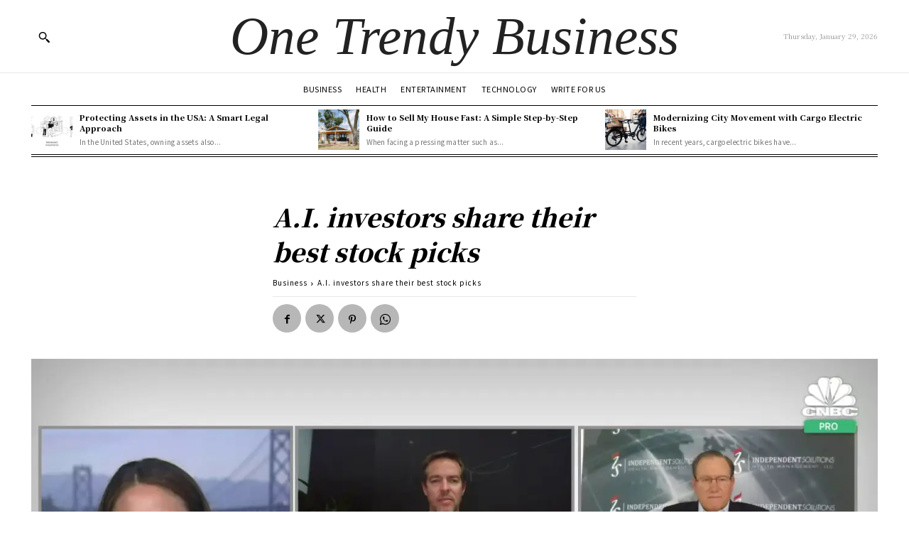

--- FILE ---
content_type: text/html; charset=UTF-8
request_url: https://onetrendybusiness.com/a-i-investors-share-their-best-stock-picks/
body_size: 44464
content:
<!doctype html >
<!--[if IE 8]>    <html class="ie8" lang="en"> <![endif]-->
<!--[if IE 9]>    <html class="ie9" lang="en"> <![endif]-->
<!--[if gt IE 8]><!--> <html lang="en-US" prefix="og: https://ogp.me/ns#"> <!--<![endif]-->
<head>
    <title>A.I. investors share their best stock picks - One Trendy Business</title>
    <meta charset="UTF-8" />
    <meta name="viewport" content="width=device-width, initial-scale=1.0">
    <link rel="pingback" href="https://onetrendybusiness.com/xmlrpc.php" />
    	<style>img:is([sizes="auto" i], [sizes^="auto," i]) { contain-intrinsic-size: 3000px 1500px }</style>
	
<!-- Search Engine Optimization by Rank Math - https://rankmath.com/ -->
<meta name="description" content="ShareShare Article via FacebookShare Article via TwitterShare Article via LinkedInShare Article via Email"/>
<meta name="robots" content="index, follow, max-snippet:-1, max-video-preview:-1, max-image-preview:large"/>
<link rel="canonical" href="https://onetrendybusiness.com/a-i-investors-share-their-best-stock-picks/" />
<meta property="og:locale" content="en_US" />
<meta property="og:type" content="article" />
<meta property="og:title" content="A.I. investors share their best stock picks - One Trendy Business" />
<meta property="og:description" content="ShareShare Article via FacebookShare Article via TwitterShare Article via LinkedInShare Article via Email" />
<meta property="og:url" content="https://onetrendybusiness.com/a-i-investors-share-their-best-stock-picks/" />
<meta property="og:site_name" content="One Trendy Business" />
<meta property="article:tag" content="investors" />
<meta property="article:tag" content="picks" />
<meta property="article:tag" content="share" />
<meta property="article:tag" content="Stock" />
<meta property="article:section" content="Business" />
<meta property="og:image" content="https://i0.wp.com/onetrendybusiness.com/wp-content/uploads/2023/07/107270678-16891889221689188900-30273609858-1080pnbcnews.jpg" />
<meta property="og:image:secure_url" content="https://i0.wp.com/onetrendybusiness.com/wp-content/uploads/2023/07/107270678-16891889221689188900-30273609858-1080pnbcnews.jpg" />
<meta property="og:image:width" content="1920" />
<meta property="og:image:height" content="1080" />
<meta property="og:image:alt" content="A.I. investors share their best stock picks" />
<meta property="og:image:type" content="image/jpeg" />
<meta property="article:published_time" content="2023-07-12T20:57:26+00:00" />
<meta name="twitter:card" content="summary_large_image" />
<meta name="twitter:title" content="A.I. investors share their best stock picks - One Trendy Business" />
<meta name="twitter:description" content="ShareShare Article via FacebookShare Article via TwitterShare Article via LinkedInShare Article via Email" />
<meta name="twitter:image" content="https://i0.wp.com/onetrendybusiness.com/wp-content/uploads/2023/07/107270678-16891889221689188900-30273609858-1080pnbcnews.jpg" />
<meta name="twitter:label1" content="Written by" />
<meta name="twitter:data1" content="Admin" />
<meta name="twitter:label2" content="Time to read" />
<meta name="twitter:data2" content="Less than a minute" />
<script type="application/ld+json" class="rank-math-schema">{"@context":"https://schema.org","@graph":[{"@type":["Organization","Person"],"@id":"https://onetrendybusiness.com/#person","name":"Admin","url":"https://onetrendybusiness.com"},{"@type":"WebSite","@id":"https://onetrendybusiness.com/#website","url":"https://onetrendybusiness.com","name":"One Trendy Business","publisher":{"@id":"https://onetrendybusiness.com/#person"},"inLanguage":"en-US"},{"@type":"ImageObject","@id":"https://i0.wp.com/onetrendybusiness.com/wp-content/uploads/2023/07/107270678-16891889221689188900-30273609858-1080pnbcnews.jpg?fit=1920%2C1080&amp;ssl=1","url":"https://i0.wp.com/onetrendybusiness.com/wp-content/uploads/2023/07/107270678-16891889221689188900-30273609858-1080pnbcnews.jpg?fit=1920%2C1080&amp;ssl=1","width":"1920","height":"1080","inLanguage":"en-US"},{"@type":"WebPage","@id":"https://onetrendybusiness.com/a-i-investors-share-their-best-stock-picks/#webpage","url":"https://onetrendybusiness.com/a-i-investors-share-their-best-stock-picks/","name":"A.I. investors share their best stock picks - One Trendy Business","datePublished":"2023-07-12T20:57:26+00:00","dateModified":"2023-07-12T20:57:26+00:00","isPartOf":{"@id":"https://onetrendybusiness.com/#website"},"primaryImageOfPage":{"@id":"https://i0.wp.com/onetrendybusiness.com/wp-content/uploads/2023/07/107270678-16891889221689188900-30273609858-1080pnbcnews.jpg?fit=1920%2C1080&amp;ssl=1"},"inLanguage":"en-US"},{"@type":"Person","@id":"https://onetrendybusiness.com/author/suchi-koli/","name":"Admin","url":"https://onetrendybusiness.com/author/suchi-koli/","image":{"@type":"ImageObject","@id":"https://secure.gravatar.com/avatar/e8285561eea64036dca8fbd5716dc6f25573e6b910e3a44a61fbb2fe94e8258e?s=96&amp;d=mm&amp;r=g","url":"https://secure.gravatar.com/avatar/e8285561eea64036dca8fbd5716dc6f25573e6b910e3a44a61fbb2fe94e8258e?s=96&amp;d=mm&amp;r=g","caption":"Admin","inLanguage":"en-US"},"sameAs":["https://onetrendybusiness.com"]},{"@type":"BlogPosting","headline":"A.I. investors share their best stock picks - One Trendy Business","datePublished":"2023-07-12T20:57:26+00:00","dateModified":"2023-07-12T20:57:26+00:00","articleSection":"Business","author":{"@id":"https://onetrendybusiness.com/author/suchi-koli/","name":"Admin"},"publisher":{"@id":"https://onetrendybusiness.com/#person"},"description":"ShareShare Article via FacebookShare Article via TwitterShare Article via LinkedInShare Article via Email","name":"A.I. investors share their best stock picks - One Trendy Business","@id":"https://onetrendybusiness.com/a-i-investors-share-their-best-stock-picks/#richSnippet","isPartOf":{"@id":"https://onetrendybusiness.com/a-i-investors-share-their-best-stock-picks/#webpage"},"image":{"@id":"https://i0.wp.com/onetrendybusiness.com/wp-content/uploads/2023/07/107270678-16891889221689188900-30273609858-1080pnbcnews.jpg?fit=1920%2C1080&amp;ssl=1"},"inLanguage":"en-US","mainEntityOfPage":{"@id":"https://onetrendybusiness.com/a-i-investors-share-their-best-stock-picks/#webpage"}}]}</script>
<!-- /Rank Math WordPress SEO plugin -->

<link rel='dns-prefetch' href='//www.googletagmanager.com' />
<link rel='dns-prefetch' href='//stats.wp.com' />
<link rel='dns-prefetch' href='//fonts.googleapis.com' />
<link rel='dns-prefetch' href='//pagead2.googlesyndication.com' />
<link rel='preconnect' href='//i0.wp.com' />
<link rel='preconnect' href='//c0.wp.com' />
<link rel="alternate" type="application/rss+xml" title="One Trendy Business &raquo; Feed" href="https://onetrendybusiness.com/feed/" />
<script type="text/javascript">
/* <![CDATA[ */
window._wpemojiSettings = {"baseUrl":"https:\/\/s.w.org\/images\/core\/emoji\/16.0.1\/72x72\/","ext":".png","svgUrl":"https:\/\/s.w.org\/images\/core\/emoji\/16.0.1\/svg\/","svgExt":".svg","source":{"concatemoji":"https:\/\/onetrendybusiness.com\/wp-includes\/js\/wp-emoji-release.min.js?ver=6.8.3"}};
/*! This file is auto-generated */
!function(s,n){var o,i,e;function c(e){try{var t={supportTests:e,timestamp:(new Date).valueOf()};sessionStorage.setItem(o,JSON.stringify(t))}catch(e){}}function p(e,t,n){e.clearRect(0,0,e.canvas.width,e.canvas.height),e.fillText(t,0,0);var t=new Uint32Array(e.getImageData(0,0,e.canvas.width,e.canvas.height).data),a=(e.clearRect(0,0,e.canvas.width,e.canvas.height),e.fillText(n,0,0),new Uint32Array(e.getImageData(0,0,e.canvas.width,e.canvas.height).data));return t.every(function(e,t){return e===a[t]})}function u(e,t){e.clearRect(0,0,e.canvas.width,e.canvas.height),e.fillText(t,0,0);for(var n=e.getImageData(16,16,1,1),a=0;a<n.data.length;a++)if(0!==n.data[a])return!1;return!0}function f(e,t,n,a){switch(t){case"flag":return n(e,"\ud83c\udff3\ufe0f\u200d\u26a7\ufe0f","\ud83c\udff3\ufe0f\u200b\u26a7\ufe0f")?!1:!n(e,"\ud83c\udde8\ud83c\uddf6","\ud83c\udde8\u200b\ud83c\uddf6")&&!n(e,"\ud83c\udff4\udb40\udc67\udb40\udc62\udb40\udc65\udb40\udc6e\udb40\udc67\udb40\udc7f","\ud83c\udff4\u200b\udb40\udc67\u200b\udb40\udc62\u200b\udb40\udc65\u200b\udb40\udc6e\u200b\udb40\udc67\u200b\udb40\udc7f");case"emoji":return!a(e,"\ud83e\udedf")}return!1}function g(e,t,n,a){var r="undefined"!=typeof WorkerGlobalScope&&self instanceof WorkerGlobalScope?new OffscreenCanvas(300,150):s.createElement("canvas"),o=r.getContext("2d",{willReadFrequently:!0}),i=(o.textBaseline="top",o.font="600 32px Arial",{});return e.forEach(function(e){i[e]=t(o,e,n,a)}),i}function t(e){var t=s.createElement("script");t.src=e,t.defer=!0,s.head.appendChild(t)}"undefined"!=typeof Promise&&(o="wpEmojiSettingsSupports",i=["flag","emoji"],n.supports={everything:!0,everythingExceptFlag:!0},e=new Promise(function(e){s.addEventListener("DOMContentLoaded",e,{once:!0})}),new Promise(function(t){var n=function(){try{var e=JSON.parse(sessionStorage.getItem(o));if("object"==typeof e&&"number"==typeof e.timestamp&&(new Date).valueOf()<e.timestamp+604800&&"object"==typeof e.supportTests)return e.supportTests}catch(e){}return null}();if(!n){if("undefined"!=typeof Worker&&"undefined"!=typeof OffscreenCanvas&&"undefined"!=typeof URL&&URL.createObjectURL&&"undefined"!=typeof Blob)try{var e="postMessage("+g.toString()+"("+[JSON.stringify(i),f.toString(),p.toString(),u.toString()].join(",")+"));",a=new Blob([e],{type:"text/javascript"}),r=new Worker(URL.createObjectURL(a),{name:"wpTestEmojiSupports"});return void(r.onmessage=function(e){c(n=e.data),r.terminate(),t(n)})}catch(e){}c(n=g(i,f,p,u))}t(n)}).then(function(e){for(var t in e)n.supports[t]=e[t],n.supports.everything=n.supports.everything&&n.supports[t],"flag"!==t&&(n.supports.everythingExceptFlag=n.supports.everythingExceptFlag&&n.supports[t]);n.supports.everythingExceptFlag=n.supports.everythingExceptFlag&&!n.supports.flag,n.DOMReady=!1,n.readyCallback=function(){n.DOMReady=!0}}).then(function(){return e}).then(function(){var e;n.supports.everything||(n.readyCallback(),(e=n.source||{}).concatemoji?t(e.concatemoji):e.wpemoji&&e.twemoji&&(t(e.twemoji),t(e.wpemoji)))}))}((window,document),window._wpemojiSettings);
/* ]]> */
</script>

<link rel='stylesheet' id='jetpack_related-posts-css' href='https://c0.wp.com/p/jetpack/15.4/modules/related-posts/related-posts.css' type='text/css' media='all' />
<style id='wp-emoji-styles-inline-css' type='text/css'>

	img.wp-smiley, img.emoji {
		display: inline !important;
		border: none !important;
		box-shadow: none !important;
		height: 1em !important;
		width: 1em !important;
		margin: 0 0.07em !important;
		vertical-align: -0.1em !important;
		background: none !important;
		padding: 0 !important;
	}
</style>
<link rel='stylesheet' id='wp-block-library-css' href='https://c0.wp.com/c/6.8.3/wp-includes/css/dist/block-library/style.min.css' type='text/css' media='all' />
<style id='classic-theme-styles-inline-css' type='text/css'>
/*! This file is auto-generated */
.wp-block-button__link{color:#fff;background-color:#32373c;border-radius:9999px;box-shadow:none;text-decoration:none;padding:calc(.667em + 2px) calc(1.333em + 2px);font-size:1.125em}.wp-block-file__button{background:#32373c;color:#fff;text-decoration:none}
</style>
<link rel='stylesheet' id='mediaelement-css' href='https://c0.wp.com/c/6.8.3/wp-includes/js/mediaelement/mediaelementplayer-legacy.min.css' type='text/css' media='all' />
<link rel='stylesheet' id='wp-mediaelement-css' href='https://c0.wp.com/c/6.8.3/wp-includes/js/mediaelement/wp-mediaelement.min.css' type='text/css' media='all' />
<style id='jetpack-sharing-buttons-style-inline-css' type='text/css'>
.jetpack-sharing-buttons__services-list{display:flex;flex-direction:row;flex-wrap:wrap;gap:0;list-style-type:none;margin:5px;padding:0}.jetpack-sharing-buttons__services-list.has-small-icon-size{font-size:12px}.jetpack-sharing-buttons__services-list.has-normal-icon-size{font-size:16px}.jetpack-sharing-buttons__services-list.has-large-icon-size{font-size:24px}.jetpack-sharing-buttons__services-list.has-huge-icon-size{font-size:36px}@media print{.jetpack-sharing-buttons__services-list{display:none!important}}.editor-styles-wrapper .wp-block-jetpack-sharing-buttons{gap:0;padding-inline-start:0}ul.jetpack-sharing-buttons__services-list.has-background{padding:1.25em 2.375em}
</style>
<style id='global-styles-inline-css' type='text/css'>
:root{--wp--preset--aspect-ratio--square: 1;--wp--preset--aspect-ratio--4-3: 4/3;--wp--preset--aspect-ratio--3-4: 3/4;--wp--preset--aspect-ratio--3-2: 3/2;--wp--preset--aspect-ratio--2-3: 2/3;--wp--preset--aspect-ratio--16-9: 16/9;--wp--preset--aspect-ratio--9-16: 9/16;--wp--preset--color--black: #000000;--wp--preset--color--cyan-bluish-gray: #abb8c3;--wp--preset--color--white: #ffffff;--wp--preset--color--pale-pink: #f78da7;--wp--preset--color--vivid-red: #cf2e2e;--wp--preset--color--luminous-vivid-orange: #ff6900;--wp--preset--color--luminous-vivid-amber: #fcb900;--wp--preset--color--light-green-cyan: #7bdcb5;--wp--preset--color--vivid-green-cyan: #00d084;--wp--preset--color--pale-cyan-blue: #8ed1fc;--wp--preset--color--vivid-cyan-blue: #0693e3;--wp--preset--color--vivid-purple: #9b51e0;--wp--preset--gradient--vivid-cyan-blue-to-vivid-purple: linear-gradient(135deg,rgba(6,147,227,1) 0%,rgb(155,81,224) 100%);--wp--preset--gradient--light-green-cyan-to-vivid-green-cyan: linear-gradient(135deg,rgb(122,220,180) 0%,rgb(0,208,130) 100%);--wp--preset--gradient--luminous-vivid-amber-to-luminous-vivid-orange: linear-gradient(135deg,rgba(252,185,0,1) 0%,rgba(255,105,0,1) 100%);--wp--preset--gradient--luminous-vivid-orange-to-vivid-red: linear-gradient(135deg,rgba(255,105,0,1) 0%,rgb(207,46,46) 100%);--wp--preset--gradient--very-light-gray-to-cyan-bluish-gray: linear-gradient(135deg,rgb(238,238,238) 0%,rgb(169,184,195) 100%);--wp--preset--gradient--cool-to-warm-spectrum: linear-gradient(135deg,rgb(74,234,220) 0%,rgb(151,120,209) 20%,rgb(207,42,186) 40%,rgb(238,44,130) 60%,rgb(251,105,98) 80%,rgb(254,248,76) 100%);--wp--preset--gradient--blush-light-purple: linear-gradient(135deg,rgb(255,206,236) 0%,rgb(152,150,240) 100%);--wp--preset--gradient--blush-bordeaux: linear-gradient(135deg,rgb(254,205,165) 0%,rgb(254,45,45) 50%,rgb(107,0,62) 100%);--wp--preset--gradient--luminous-dusk: linear-gradient(135deg,rgb(255,203,112) 0%,rgb(199,81,192) 50%,rgb(65,88,208) 100%);--wp--preset--gradient--pale-ocean: linear-gradient(135deg,rgb(255,245,203) 0%,rgb(182,227,212) 50%,rgb(51,167,181) 100%);--wp--preset--gradient--electric-grass: linear-gradient(135deg,rgb(202,248,128) 0%,rgb(113,206,126) 100%);--wp--preset--gradient--midnight: linear-gradient(135deg,rgb(2,3,129) 0%,rgb(40,116,252) 100%);--wp--preset--font-size--small: 11px;--wp--preset--font-size--medium: 20px;--wp--preset--font-size--large: 32px;--wp--preset--font-size--x-large: 42px;--wp--preset--font-size--regular: 15px;--wp--preset--font-size--larger: 50px;--wp--preset--spacing--20: 0.44rem;--wp--preset--spacing--30: 0.67rem;--wp--preset--spacing--40: 1rem;--wp--preset--spacing--50: 1.5rem;--wp--preset--spacing--60: 2.25rem;--wp--preset--spacing--70: 3.38rem;--wp--preset--spacing--80: 5.06rem;--wp--preset--shadow--natural: 6px 6px 9px rgba(0, 0, 0, 0.2);--wp--preset--shadow--deep: 12px 12px 50px rgba(0, 0, 0, 0.4);--wp--preset--shadow--sharp: 6px 6px 0px rgba(0, 0, 0, 0.2);--wp--preset--shadow--outlined: 6px 6px 0px -3px rgba(255, 255, 255, 1), 6px 6px rgba(0, 0, 0, 1);--wp--preset--shadow--crisp: 6px 6px 0px rgba(0, 0, 0, 1);}:where(.is-layout-flex){gap: 0.5em;}:where(.is-layout-grid){gap: 0.5em;}body .is-layout-flex{display: flex;}.is-layout-flex{flex-wrap: wrap;align-items: center;}.is-layout-flex > :is(*, div){margin: 0;}body .is-layout-grid{display: grid;}.is-layout-grid > :is(*, div){margin: 0;}:where(.wp-block-columns.is-layout-flex){gap: 2em;}:where(.wp-block-columns.is-layout-grid){gap: 2em;}:where(.wp-block-post-template.is-layout-flex){gap: 1.25em;}:where(.wp-block-post-template.is-layout-grid){gap: 1.25em;}.has-black-color{color: var(--wp--preset--color--black) !important;}.has-cyan-bluish-gray-color{color: var(--wp--preset--color--cyan-bluish-gray) !important;}.has-white-color{color: var(--wp--preset--color--white) !important;}.has-pale-pink-color{color: var(--wp--preset--color--pale-pink) !important;}.has-vivid-red-color{color: var(--wp--preset--color--vivid-red) !important;}.has-luminous-vivid-orange-color{color: var(--wp--preset--color--luminous-vivid-orange) !important;}.has-luminous-vivid-amber-color{color: var(--wp--preset--color--luminous-vivid-amber) !important;}.has-light-green-cyan-color{color: var(--wp--preset--color--light-green-cyan) !important;}.has-vivid-green-cyan-color{color: var(--wp--preset--color--vivid-green-cyan) !important;}.has-pale-cyan-blue-color{color: var(--wp--preset--color--pale-cyan-blue) !important;}.has-vivid-cyan-blue-color{color: var(--wp--preset--color--vivid-cyan-blue) !important;}.has-vivid-purple-color{color: var(--wp--preset--color--vivid-purple) !important;}.has-black-background-color{background-color: var(--wp--preset--color--black) !important;}.has-cyan-bluish-gray-background-color{background-color: var(--wp--preset--color--cyan-bluish-gray) !important;}.has-white-background-color{background-color: var(--wp--preset--color--white) !important;}.has-pale-pink-background-color{background-color: var(--wp--preset--color--pale-pink) !important;}.has-vivid-red-background-color{background-color: var(--wp--preset--color--vivid-red) !important;}.has-luminous-vivid-orange-background-color{background-color: var(--wp--preset--color--luminous-vivid-orange) !important;}.has-luminous-vivid-amber-background-color{background-color: var(--wp--preset--color--luminous-vivid-amber) !important;}.has-light-green-cyan-background-color{background-color: var(--wp--preset--color--light-green-cyan) !important;}.has-vivid-green-cyan-background-color{background-color: var(--wp--preset--color--vivid-green-cyan) !important;}.has-pale-cyan-blue-background-color{background-color: var(--wp--preset--color--pale-cyan-blue) !important;}.has-vivid-cyan-blue-background-color{background-color: var(--wp--preset--color--vivid-cyan-blue) !important;}.has-vivid-purple-background-color{background-color: var(--wp--preset--color--vivid-purple) !important;}.has-black-border-color{border-color: var(--wp--preset--color--black) !important;}.has-cyan-bluish-gray-border-color{border-color: var(--wp--preset--color--cyan-bluish-gray) !important;}.has-white-border-color{border-color: var(--wp--preset--color--white) !important;}.has-pale-pink-border-color{border-color: var(--wp--preset--color--pale-pink) !important;}.has-vivid-red-border-color{border-color: var(--wp--preset--color--vivid-red) !important;}.has-luminous-vivid-orange-border-color{border-color: var(--wp--preset--color--luminous-vivid-orange) !important;}.has-luminous-vivid-amber-border-color{border-color: var(--wp--preset--color--luminous-vivid-amber) !important;}.has-light-green-cyan-border-color{border-color: var(--wp--preset--color--light-green-cyan) !important;}.has-vivid-green-cyan-border-color{border-color: var(--wp--preset--color--vivid-green-cyan) !important;}.has-pale-cyan-blue-border-color{border-color: var(--wp--preset--color--pale-cyan-blue) !important;}.has-vivid-cyan-blue-border-color{border-color: var(--wp--preset--color--vivid-cyan-blue) !important;}.has-vivid-purple-border-color{border-color: var(--wp--preset--color--vivid-purple) !important;}.has-vivid-cyan-blue-to-vivid-purple-gradient-background{background: var(--wp--preset--gradient--vivid-cyan-blue-to-vivid-purple) !important;}.has-light-green-cyan-to-vivid-green-cyan-gradient-background{background: var(--wp--preset--gradient--light-green-cyan-to-vivid-green-cyan) !important;}.has-luminous-vivid-amber-to-luminous-vivid-orange-gradient-background{background: var(--wp--preset--gradient--luminous-vivid-amber-to-luminous-vivid-orange) !important;}.has-luminous-vivid-orange-to-vivid-red-gradient-background{background: var(--wp--preset--gradient--luminous-vivid-orange-to-vivid-red) !important;}.has-very-light-gray-to-cyan-bluish-gray-gradient-background{background: var(--wp--preset--gradient--very-light-gray-to-cyan-bluish-gray) !important;}.has-cool-to-warm-spectrum-gradient-background{background: var(--wp--preset--gradient--cool-to-warm-spectrum) !important;}.has-blush-light-purple-gradient-background{background: var(--wp--preset--gradient--blush-light-purple) !important;}.has-blush-bordeaux-gradient-background{background: var(--wp--preset--gradient--blush-bordeaux) !important;}.has-luminous-dusk-gradient-background{background: var(--wp--preset--gradient--luminous-dusk) !important;}.has-pale-ocean-gradient-background{background: var(--wp--preset--gradient--pale-ocean) !important;}.has-electric-grass-gradient-background{background: var(--wp--preset--gradient--electric-grass) !important;}.has-midnight-gradient-background{background: var(--wp--preset--gradient--midnight) !important;}.has-small-font-size{font-size: var(--wp--preset--font-size--small) !important;}.has-medium-font-size{font-size: var(--wp--preset--font-size--medium) !important;}.has-large-font-size{font-size: var(--wp--preset--font-size--large) !important;}.has-x-large-font-size{font-size: var(--wp--preset--font-size--x-large) !important;}
:where(.wp-block-post-template.is-layout-flex){gap: 1.25em;}:where(.wp-block-post-template.is-layout-grid){gap: 1.25em;}
:where(.wp-block-columns.is-layout-flex){gap: 2em;}:where(.wp-block-columns.is-layout-grid){gap: 2em;}
:root :where(.wp-block-pullquote){font-size: 1.5em;line-height: 1.6;}
</style>
<link rel='stylesheet' id='td-plugin-newsletter-css' href='https://onetrendybusiness.com/wp-content/plugins/td-newsletter/style.css?ver=12.6.1' type='text/css' media='all' />
<link rel='stylesheet' id='td-plugin-multi-purpose-css' href='https://onetrendybusiness.com/wp-content/plugins/td-composer/td-multi-purpose/style.css?ver=2542f6ebea260f8fc5fdc19a93688182' type='text/css' media='all' />
<link rel='stylesheet' id='google-fonts-style-css' href='https://fonts.googleapis.com/css?family=Noto+Serif+JP%3A400%2C300%2C300italic%2C700%2C700italic%2C900%2C900italic%7COpen+Sans%3A400%2C600%2C700%2C300%2C300italic%2C700italic%2C900%2C900italic%7CRoboto%3A400%2C500%2C700%2C300%2C300italic%2C700italic%2C900%2C900italic%7CNoto+Sans+JP%3A400%2C700%7CNoto+Serif+JP%3A400%2C700%2C900%2C300%2C500&#038;display=swap&#038;ver=12.6.1' type='text/css' media='all' />
<link rel='stylesheet' id='tds-front-css' href='https://onetrendybusiness.com/wp-content/plugins/td-subscription/assets/css/tds-front.css?ver=1.7.2' type='text/css' media='all' />
<link rel='stylesheet' id='font_awesome-css' href='https://onetrendybusiness.com/wp-content/plugins/td-composer/assets/fonts/font-awesome/font-awesome.css?ver=2542f6ebea260f8fc5fdc19a93688182' type='text/css' media='all' />
<link rel='stylesheet' id='td-theme-css' href='https://onetrendybusiness.com/wp-content/themes/Newspaper/style.css?ver=12.6.1' type='text/css' media='all' />
<style id='td-theme-inline-css' type='text/css'>@media (max-width:767px){.td-header-desktop-wrap{display:none}}@media (min-width:767px){.td-header-mobile-wrap{display:none}}</style>
<link rel='stylesheet' id='td-legacy-framework-front-style-css' href='https://onetrendybusiness.com/wp-content/plugins/td-composer/legacy/Newspaper/assets/css/td_legacy_main.css?ver=2542f6ebea260f8fc5fdc19a93688182' type='text/css' media='all' />
<link rel='stylesheet' id='td-standard-pack-framework-front-style-css' href='https://onetrendybusiness.com/wp-content/plugins/td-standard-pack/Newspaper/assets/css/td_standard_pack_main.css?ver=c9508b77873a9bade42bf83161789cd5' type='text/css' media='all' />
<link rel='stylesheet' id='tdb_style_cloud_templates_front-css' href='https://onetrendybusiness.com/wp-content/plugins/td-cloud-library/assets/css/tdb_main.css?ver=58af2c94cc275a541409dcdc9b94a2b0' type='text/css' media='all' />
<script type="text/javascript" id="jetpack_related-posts-js-extra">
/* <![CDATA[ */
var related_posts_js_options = {"post_heading":"h4"};
/* ]]> */
</script>
<script type="text/javascript" src="https://c0.wp.com/p/jetpack/15.4/_inc/build/related-posts/related-posts.min.js" id="jetpack_related-posts-js"></script>
<script type="text/javascript" src="https://c0.wp.com/c/6.8.3/wp-includes/js/jquery/jquery.min.js" id="jquery-core-js"></script>
<script type="text/javascript" src="https://c0.wp.com/c/6.8.3/wp-includes/js/jquery/jquery-migrate.min.js" id="jquery-migrate-js"></script>

<!-- Google tag (gtag.js) snippet added by Site Kit -->
<!-- Google Analytics snippet added by Site Kit -->
<script type="text/javascript" src="https://www.googletagmanager.com/gtag/js?id=GT-T53Q85RC" id="google_gtagjs-js" async></script>
<script type="text/javascript" id="google_gtagjs-js-after">
/* <![CDATA[ */
window.dataLayer = window.dataLayer || [];function gtag(){dataLayer.push(arguments);}
gtag("set","linker",{"domains":["onetrendybusiness.com"]});
gtag("js", new Date());
gtag("set", "developer_id.dZTNiMT", true);
gtag("config", "GT-T53Q85RC");
/* ]]> */
</script>
<link rel="https://api.w.org/" href="https://onetrendybusiness.com/wp-json/" /><link rel="alternate" title="JSON" type="application/json" href="https://onetrendybusiness.com/wp-json/wp/v2/posts/606" /><link rel="EditURI" type="application/rsd+xml" title="RSD" href="https://onetrendybusiness.com/xmlrpc.php?rsd" />
<meta name="generator" content="WordPress 6.8.3" />
<link rel='shortlink' href='https://onetrendybusiness.com/?p=606' />
<link rel="alternate" title="oEmbed (JSON)" type="application/json+oembed" href="https://onetrendybusiness.com/wp-json/oembed/1.0/embed?url=https%3A%2F%2Fonetrendybusiness.com%2Fa-i-investors-share-their-best-stock-picks%2F" />
<link rel="alternate" title="oEmbed (XML)" type="text/xml+oembed" href="https://onetrendybusiness.com/wp-json/oembed/1.0/embed?url=https%3A%2F%2Fonetrendybusiness.com%2Fa-i-investors-share-their-best-stock-picks%2F&#038;format=xml" />
<meta name="generator" content="Site Kit by Google 1.171.0" />		<script type="text/javascript">
				(function(c,l,a,r,i,t,y){
					c[a]=c[a]||function(){(c[a].q=c[a].q||[]).push(arguments)};t=l.createElement(r);t.async=1;
					t.src="https://www.clarity.ms/tag/"+i+"?ref=wordpress";y=l.getElementsByTagName(r)[0];y.parentNode.insertBefore(t,y);
				})(window, document, "clarity", "script", "nn8mur8o3g");
		</script>
			<style>img#wpstats{display:none}</style>
		<!--[if lt IE 9]><script src="https://cdnjs.cloudflare.com/ajax/libs/html5shiv/3.7.3/html5shiv.js"></script><![endif]-->
        <script>
        window.tdb_global_vars = {"wpRestUrl":"https:\/\/onetrendybusiness.com\/wp-json\/","permalinkStructure":"\/%postname%\/"};
        window.tdb_p_autoload_vars = {"isAjax":false,"isAdminBarShowing":false,"autoloadScrollPercent":50,"postAutoloadStatus":"off","origPostEditUrl":null};
    </script>
    
    <style id="tdb-global-colors">:root{--accent-color:#fff}</style>
	

<!-- Google AdSense meta tags added by Site Kit -->
<meta name="google-adsense-platform-account" content="ca-host-pub-2644536267352236">
<meta name="google-adsense-platform-domain" content="sitekit.withgoogle.com">
<!-- End Google AdSense meta tags added by Site Kit -->

<!-- Google Tag Manager snippet added by Site Kit -->
<script type="text/javascript">
/* <![CDATA[ */

			( function( w, d, s, l, i ) {
				w[l] = w[l] || [];
				w[l].push( {'gtm.start': new Date().getTime(), event: 'gtm.js'} );
				var f = d.getElementsByTagName( s )[0],
					j = d.createElement( s ), dl = l != 'dataLayer' ? '&l=' + l : '';
				j.async = true;
				j.src = 'https://www.googletagmanager.com/gtm.js?id=' + i + dl;
				f.parentNode.insertBefore( j, f );
			} )( window, document, 'script', 'dataLayer', 'GTM-TBVBTL4K' );
			
/* ]]> */
</script>

<!-- End Google Tag Manager snippet added by Site Kit -->

<!-- Google AdSense snippet added by Site Kit -->
<script type="text/javascript" async="async" src="https://pagead2.googlesyndication.com/pagead/js/adsbygoogle.js?client=ca-pub-4218203095385546&amp;host=ca-host-pub-2644536267352236" crossorigin="anonymous"></script>

<!-- End Google AdSense snippet added by Site Kit -->

<!-- JS generated by theme -->

<script>
    
    

	    var tdBlocksArray = []; //here we store all the items for the current page

	    // td_block class - each ajax block uses a object of this class for requests
	    function tdBlock() {
		    this.id = '';
		    this.block_type = 1; //block type id (1-234 etc)
		    this.atts = '';
		    this.td_column_number = '';
		    this.td_current_page = 1; //
		    this.post_count = 0; //from wp
		    this.found_posts = 0; //from wp
		    this.max_num_pages = 0; //from wp
		    this.td_filter_value = ''; //current live filter value
		    this.is_ajax_running = false;
		    this.td_user_action = ''; // load more or infinite loader (used by the animation)
		    this.header_color = '';
		    this.ajax_pagination_infinite_stop = ''; //show load more at page x
	    }

        // td_js_generator - mini detector
        ( function () {
            var htmlTag = document.getElementsByTagName("html")[0];

	        if ( navigator.userAgent.indexOf("MSIE 10.0") > -1 ) {
                htmlTag.className += ' ie10';
            }

            if ( !!navigator.userAgent.match(/Trident.*rv\:11\./) ) {
                htmlTag.className += ' ie11';
            }

	        if ( navigator.userAgent.indexOf("Edge") > -1 ) {
                htmlTag.className += ' ieEdge';
            }

            if ( /(iPad|iPhone|iPod)/g.test(navigator.userAgent) ) {
                htmlTag.className += ' td-md-is-ios';
            }

            var user_agent = navigator.userAgent.toLowerCase();
            if ( user_agent.indexOf("android") > -1 ) {
                htmlTag.className += ' td-md-is-android';
            }

            if ( -1 !== navigator.userAgent.indexOf('Mac OS X')  ) {
                htmlTag.className += ' td-md-is-os-x';
            }

            if ( /chrom(e|ium)/.test(navigator.userAgent.toLowerCase()) ) {
               htmlTag.className += ' td-md-is-chrome';
            }

            if ( -1 !== navigator.userAgent.indexOf('Firefox') ) {
                htmlTag.className += ' td-md-is-firefox';
            }

            if ( -1 !== navigator.userAgent.indexOf('Safari') && -1 === navigator.userAgent.indexOf('Chrome') ) {
                htmlTag.className += ' td-md-is-safari';
            }

            if( -1 !== navigator.userAgent.indexOf('IEMobile') ){
                htmlTag.className += ' td-md-is-iemobile';
            }

        })();

        var tdLocalCache = {};

        ( function () {
            "use strict";

            tdLocalCache = {
                data: {},
                remove: function (resource_id) {
                    delete tdLocalCache.data[resource_id];
                },
                exist: function (resource_id) {
                    return tdLocalCache.data.hasOwnProperty(resource_id) && tdLocalCache.data[resource_id] !== null;
                },
                get: function (resource_id) {
                    return tdLocalCache.data[resource_id];
                },
                set: function (resource_id, cachedData) {
                    tdLocalCache.remove(resource_id);
                    tdLocalCache.data[resource_id] = cachedData;
                }
            };
        })();

    
    
var td_viewport_interval_list=[{"limitBottom":767,"sidebarWidth":228},{"limitBottom":1018,"sidebarWidth":300},{"limitBottom":1140,"sidebarWidth":324}];
var td_animation_stack_effect="type0";
var tds_animation_stack=true;
var td_animation_stack_specific_selectors=".entry-thumb, img, .td-lazy-img";
var td_animation_stack_general_selectors=".td-animation-stack img, .td-animation-stack .entry-thumb, .post img, .td-animation-stack .td-lazy-img";
var tds_show_more_info="Show more info";
var tds_show_less_info="Show less info";
var tdc_is_installed="yes";
var td_ajax_url="https:\/\/onetrendybusiness.com\/wp-admin\/admin-ajax.php?td_theme_name=Newspaper&v=12.6.1";
var td_get_template_directory_uri="https:\/\/onetrendybusiness.com\/wp-content\/plugins\/td-composer\/legacy\/common";
var tds_snap_menu="";
var tds_logo_on_sticky="";
var tds_header_style="";
var td_please_wait="Please wait...";
var td_email_user_pass_incorrect="User or password incorrect!";
var td_email_user_incorrect="Email or username incorrect!";
var td_email_incorrect="Email incorrect!";
var td_user_incorrect="Username incorrect!";
var td_email_user_empty="Email or username empty!";
var td_pass_empty="Pass empty!";
var td_pass_pattern_incorrect="Invalid Pass Pattern!";
var td_retype_pass_incorrect="Retyped Pass incorrect!";
var tds_more_articles_on_post_enable="";
var tds_more_articles_on_post_time_to_wait="";
var tds_more_articles_on_post_pages_distance_from_top=0;
var tds_theme_color_site_wide="#666666";
var tds_smart_sidebar="enabled";
var tdThemeName="Newspaper";
var tdThemeNameWl="Newspaper";
var td_magnific_popup_translation_tPrev="Previous (Left arrow key)";
var td_magnific_popup_translation_tNext="Next (Right arrow key)";
var td_magnific_popup_translation_tCounter="%curr% of %total%";
var td_magnific_popup_translation_ajax_tError="The content from %url% could not be loaded.";
var td_magnific_popup_translation_image_tError="The image #%curr% could not be loaded.";
var tdBlockNonce="296f32d6d5";
var tdMobileMenu="enabled";
var tdMobileSearch="enabled";
var tdDateNamesI18n={"month_names":["January","February","March","April","May","June","July","August","September","October","November","December"],"month_names_short":["Jan","Feb","Mar","Apr","May","Jun","Jul","Aug","Sep","Oct","Nov","Dec"],"day_names":["Sunday","Monday","Tuesday","Wednesday","Thursday","Friday","Saturday"],"day_names_short":["Sun","Mon","Tue","Wed","Thu","Fri","Sat"]};
var td_reset_pass_empty="Please enter a new password before proceeding.";
var td_reset_pass_confirm_empty="Please confirm the new password before proceeding.";
var td_reset_pass_not_matching="Please make sure that the passwords match.";
var tdb_modal_confirm="Save";
var tdb_modal_cancel="Cancel";
var tdb_modal_confirm_alt="Yes";
var tdb_modal_cancel_alt="No";
var td_ad_background_click_link="";
var td_ad_background_click_target="";
</script>


<!-- Header style compiled by theme -->

<style>.td-mobile-content .td-mobile-main-menu>li>a{font-family:"Noto Serif JP";font-size:15px;font-weight:bold}.td-mobile-content .sub-menu a{font-family:"Noto Serif JP";font-size:12px;font-weight:normal}#td-mobile-nav,#td-mobile-nav .wpb_button,.td-search-wrap-mob{font-family:"Noto Serif JP"}.white-popup-block,.white-popup-block .wpb_button{font-family:"Noto Serif JP"}:root{--td_theme_color:#666666;--td_slider_text:rgba(102,102,102,0.7);--td_container_transparent:transparent;--td_mobile_gradient_one_mob:#ffffff;--td_mobile_gradient_two_mob:#ffffff;--td_mobile_text_active_color:#666666;--td_mobile_button_background_mob:#666666;--td_mobile_button_color_mob:#ffffff;--td_mobile_text_color:#000000;--td_login_text_color:#000000;--td_login_button_background:#666666;--td_login_button_color:#ffffff;--td_login_hover_background:#000000;--td_login_hover_color:#ffffff;--td_login_gradient_one:rgba(255,255,255,0.8);--td_login_gradient_two:rgba(255,255,255,0.8)}.td-header-style-12 .td-header-menu-wrap-full,.td-header-style-12 .td-affix,.td-grid-style-1.td-hover-1 .td-big-grid-post:hover .td-post-category,.td-grid-style-5.td-hover-1 .td-big-grid-post:hover .td-post-category,.td_category_template_3 .td-current-sub-category,.td_category_template_8 .td-category-header .td-category a.td-current-sub-category,.td_category_template_4 .td-category-siblings .td-category a:hover,.td_block_big_grid_9.td-grid-style-1 .td-post-category,.td_block_big_grid_9.td-grid-style-5 .td-post-category,.td-grid-style-6.td-hover-1 .td-module-thumb:after,.tdm-menu-active-style5 .td-header-menu-wrap .sf-menu>.current-menu-item>a,.tdm-menu-active-style5 .td-header-menu-wrap .sf-menu>.current-menu-ancestor>a,.tdm-menu-active-style5 .td-header-menu-wrap .sf-menu>.current-category-ancestor>a,.tdm-menu-active-style5 .td-header-menu-wrap .sf-menu>li>a:hover,.tdm-menu-active-style5 .td-header-menu-wrap .sf-menu>.sfHover>a{background-color:#666666}.td_mega_menu_sub_cats .cur-sub-cat,.td-mega-span h3 a:hover,.td_mod_mega_menu:hover .entry-title a,.header-search-wrap .result-msg a:hover,.td-header-top-menu .td-drop-down-search .td_module_wrap:hover .entry-title a,.td-header-top-menu .td-icon-search:hover,.td-header-wrap .result-msg a:hover,.top-header-menu li a:hover,.top-header-menu .current-menu-item>a,.top-header-menu .current-menu-ancestor>a,.top-header-menu .current-category-ancestor>a,.td-social-icon-wrap>a:hover,.td-header-sp-top-widget .td-social-icon-wrap a:hover,.td_mod_related_posts:hover h3>a,.td-post-template-11 .td-related-title .td-related-left:hover,.td-post-template-11 .td-related-title .td-related-right:hover,.td-post-template-11 .td-related-title .td-cur-simple-item,.td-post-template-11 .td_block_related_posts .td-next-prev-wrap a:hover,.td-category-header .td-pulldown-category-filter-link:hover,.td-category-siblings .td-subcat-dropdown a:hover,.td-category-siblings .td-subcat-dropdown a.td-current-sub-category,.footer-text-wrap .footer-email-wrap a,.footer-social-wrap a:hover,.td_module_17 .td-read-more a:hover,.td_module_18 .td-read-more a:hover,.td_module_19 .td-post-author-name a:hover,.td-pulldown-syle-2 .td-subcat-dropdown:hover .td-subcat-more span,.td-pulldown-syle-2 .td-subcat-dropdown:hover .td-subcat-more i,.td-pulldown-syle-3 .td-subcat-dropdown:hover .td-subcat-more span,.td-pulldown-syle-3 .td-subcat-dropdown:hover .td-subcat-more i,.tdm-menu-active-style3 .tdm-header.td-header-wrap .sf-menu>.current-category-ancestor>a,.tdm-menu-active-style3 .tdm-header.td-header-wrap .sf-menu>.current-menu-ancestor>a,.tdm-menu-active-style3 .tdm-header.td-header-wrap .sf-menu>.current-menu-item>a,.tdm-menu-active-style3 .tdm-header.td-header-wrap .sf-menu>.sfHover>a,.tdm-menu-active-style3 .tdm-header.td-header-wrap .sf-menu>li>a:hover{color:#666666}.td-mega-menu-page .wpb_content_element ul li a:hover,.td-theme-wrap .td-aj-search-results .td_module_wrap:hover .entry-title a,.td-theme-wrap .header-search-wrap .result-msg a:hover{color:#666666!important}.td_category_template_8 .td-category-header .td-category a.td-current-sub-category,.td_category_template_4 .td-category-siblings .td-category a:hover,.tdm-menu-active-style4 .tdm-header .sf-menu>.current-menu-item>a,.tdm-menu-active-style4 .tdm-header .sf-menu>.current-menu-ancestor>a,.tdm-menu-active-style4 .tdm-header .sf-menu>.current-category-ancestor>a,.tdm-menu-active-style4 .tdm-header .sf-menu>li>a:hover,.tdm-menu-active-style4 .tdm-header .sf-menu>.sfHover>a{border-color:#666666}.td-mobile-content .td-mobile-main-menu>li>a{font-family:"Noto Serif JP";font-size:15px;font-weight:bold}.td-mobile-content .sub-menu a{font-family:"Noto Serif JP";font-size:12px;font-weight:normal}#td-mobile-nav,#td-mobile-nav .wpb_button,.td-search-wrap-mob{font-family:"Noto Serif JP"}.white-popup-block,.white-popup-block .wpb_button{font-family:"Noto Serif JP"}:root{--td_theme_color:#666666;--td_slider_text:rgba(102,102,102,0.7);--td_container_transparent:transparent;--td_mobile_gradient_one_mob:#ffffff;--td_mobile_gradient_two_mob:#ffffff;--td_mobile_text_active_color:#666666;--td_mobile_button_background_mob:#666666;--td_mobile_button_color_mob:#ffffff;--td_mobile_text_color:#000000;--td_login_text_color:#000000;--td_login_button_background:#666666;--td_login_button_color:#ffffff;--td_login_hover_background:#000000;--td_login_hover_color:#ffffff;--td_login_gradient_one:rgba(255,255,255,0.8);--td_login_gradient_two:rgba(255,255,255,0.8)}.td-header-style-12 .td-header-menu-wrap-full,.td-header-style-12 .td-affix,.td-grid-style-1.td-hover-1 .td-big-grid-post:hover .td-post-category,.td-grid-style-5.td-hover-1 .td-big-grid-post:hover .td-post-category,.td_category_template_3 .td-current-sub-category,.td_category_template_8 .td-category-header .td-category a.td-current-sub-category,.td_category_template_4 .td-category-siblings .td-category a:hover,.td_block_big_grid_9.td-grid-style-1 .td-post-category,.td_block_big_grid_9.td-grid-style-5 .td-post-category,.td-grid-style-6.td-hover-1 .td-module-thumb:after,.tdm-menu-active-style5 .td-header-menu-wrap .sf-menu>.current-menu-item>a,.tdm-menu-active-style5 .td-header-menu-wrap .sf-menu>.current-menu-ancestor>a,.tdm-menu-active-style5 .td-header-menu-wrap .sf-menu>.current-category-ancestor>a,.tdm-menu-active-style5 .td-header-menu-wrap .sf-menu>li>a:hover,.tdm-menu-active-style5 .td-header-menu-wrap .sf-menu>.sfHover>a{background-color:#666666}.td_mega_menu_sub_cats .cur-sub-cat,.td-mega-span h3 a:hover,.td_mod_mega_menu:hover .entry-title a,.header-search-wrap .result-msg a:hover,.td-header-top-menu .td-drop-down-search .td_module_wrap:hover .entry-title a,.td-header-top-menu .td-icon-search:hover,.td-header-wrap .result-msg a:hover,.top-header-menu li a:hover,.top-header-menu .current-menu-item>a,.top-header-menu .current-menu-ancestor>a,.top-header-menu .current-category-ancestor>a,.td-social-icon-wrap>a:hover,.td-header-sp-top-widget .td-social-icon-wrap a:hover,.td_mod_related_posts:hover h3>a,.td-post-template-11 .td-related-title .td-related-left:hover,.td-post-template-11 .td-related-title .td-related-right:hover,.td-post-template-11 .td-related-title .td-cur-simple-item,.td-post-template-11 .td_block_related_posts .td-next-prev-wrap a:hover,.td-category-header .td-pulldown-category-filter-link:hover,.td-category-siblings .td-subcat-dropdown a:hover,.td-category-siblings .td-subcat-dropdown a.td-current-sub-category,.footer-text-wrap .footer-email-wrap a,.footer-social-wrap a:hover,.td_module_17 .td-read-more a:hover,.td_module_18 .td-read-more a:hover,.td_module_19 .td-post-author-name a:hover,.td-pulldown-syle-2 .td-subcat-dropdown:hover .td-subcat-more span,.td-pulldown-syle-2 .td-subcat-dropdown:hover .td-subcat-more i,.td-pulldown-syle-3 .td-subcat-dropdown:hover .td-subcat-more span,.td-pulldown-syle-3 .td-subcat-dropdown:hover .td-subcat-more i,.tdm-menu-active-style3 .tdm-header.td-header-wrap .sf-menu>.current-category-ancestor>a,.tdm-menu-active-style3 .tdm-header.td-header-wrap .sf-menu>.current-menu-ancestor>a,.tdm-menu-active-style3 .tdm-header.td-header-wrap .sf-menu>.current-menu-item>a,.tdm-menu-active-style3 .tdm-header.td-header-wrap .sf-menu>.sfHover>a,.tdm-menu-active-style3 .tdm-header.td-header-wrap .sf-menu>li>a:hover{color:#666666}.td-mega-menu-page .wpb_content_element ul li a:hover,.td-theme-wrap .td-aj-search-results .td_module_wrap:hover .entry-title a,.td-theme-wrap .header-search-wrap .result-msg a:hover{color:#666666!important}.td_category_template_8 .td-category-header .td-category a.td-current-sub-category,.td_category_template_4 .td-category-siblings .td-category a:hover,.tdm-menu-active-style4 .tdm-header .sf-menu>.current-menu-item>a,.tdm-menu-active-style4 .tdm-header .sf-menu>.current-menu-ancestor>a,.tdm-menu-active-style4 .tdm-header .sf-menu>.current-category-ancestor>a,.tdm-menu-active-style4 .tdm-header .sf-menu>li>a:hover,.tdm-menu-active-style4 .tdm-header .sf-menu>.sfHover>a{border-color:#666666}</style>

<link rel="icon" href="https://i0.wp.com/onetrendybusiness.com/wp-content/uploads/2023/06/One.png?fit=32%2C32&#038;ssl=1" sizes="32x32" />
<link rel="icon" href="https://i0.wp.com/onetrendybusiness.com/wp-content/uploads/2023/06/One.png?fit=192%2C192&#038;ssl=1" sizes="192x192" />
<link rel="apple-touch-icon" href="https://i0.wp.com/onetrendybusiness.com/wp-content/uploads/2023/06/One.png?fit=180%2C180&#038;ssl=1" />
<meta name="msapplication-TileImage" content="https://i0.wp.com/onetrendybusiness.com/wp-content/uploads/2023/06/One.png?fit=270%2C270&#038;ssl=1" />
		<style type="text/css" id="wp-custom-css">
			.single-post .post_tags {
    display: none;
}		</style>
		
<!-- Button style compiled by theme -->

<style>.tdm-btn-style1{background-color:#666666}.tdm-btn-style2:before{border-color:#666666}.tdm-btn-style2{color:#666666}.tdm-btn-style3{-webkit-box-shadow:0 2px 16px #666666;-moz-box-shadow:0 2px 16px #666666;box-shadow:0 2px 16px #666666}.tdm-btn-style3:hover{-webkit-box-shadow:0 4px 26px #666666;-moz-box-shadow:0 4px 26px #666666;box-shadow:0 4px 26px #666666}</style>

	<style id="tdw-css-placeholder"></style></head>

<body class="wp-singular post-template-default single single-post postid-606 single-format-standard wp-theme-Newspaper td-standard-pack a-i-investors-share-their-best-stock-picks global-block-template-1 tdb_template_2759 tdb-template  tdc-header-template  tdc-footer-template td-animation-stack-type0 td-full-layout" itemscope="itemscope" itemtype="https://schema.org/WebPage">

            <div class="td-scroll-up  td-hide-scroll-up-on-mob" style="display:none;"><i class="td-icon-menu-up"></i></div>
    
    <div class="td-menu-background" style="visibility:hidden"></div>
<div id="td-mobile-nav" style="visibility:hidden">
    <div class="td-mobile-container">
        <!-- mobile menu top section -->
        <div class="td-menu-socials-wrap">
            <!-- socials -->
            <div class="td-menu-socials">
                            </div>
            <!-- close button -->
            <div class="td-mobile-close">
                <span><i class="td-icon-close-mobile"></i></span>
            </div>
        </div>

        <!-- login section -->
                    <div class="td-menu-login-section">
                
    <div class="td-guest-wrap">
        <div class="td-menu-login"><a id="login-link-mob">Sign in</a></div>
    </div>
            </div>
        
        <!-- menu section -->
        <div class="td-mobile-content">
            <div class="menu-header-container"><ul id="menu-header-2" class="td-mobile-main-menu"><li class="menu-item menu-item-type-taxonomy menu-item-object-category current-post-ancestor current-menu-parent current-post-parent menu-item-first menu-item-2980"><a href="https://onetrendybusiness.com/category/business/">Business</a></li>
<li class="menu-item menu-item-type-taxonomy menu-item-object-category menu-item-36"><a href="https://onetrendybusiness.com/category/health/">Health</a></li>
<li class="menu-item menu-item-type-taxonomy menu-item-object-category menu-item-37"><a href="https://onetrendybusiness.com/category/entertainment/">Entertainment</a></li>
<li class="menu-item menu-item-type-taxonomy menu-item-object-category menu-item-38"><a href="https://onetrendybusiness.com/category/technology/">Technology</a></li>
<li class="menu-item menu-item-type-post_type menu-item-object-page menu-item-2766"><a href="https://onetrendybusiness.com/write-for-us/">Write For Us</a></li>
</ul></div>        </div>
    </div>

    <!-- register/login section -->
            <div id="login-form-mobile" class="td-register-section">
            
            <div id="td-login-mob" class="td-login-animation td-login-hide-mob">
            	<!-- close button -->
	            <div class="td-login-close">
	                <span class="td-back-button"><i class="td-icon-read-down"></i></span>
	                <div class="td-login-title">Sign in</div>
	                <!-- close button -->
		            <div class="td-mobile-close">
		                <span><i class="td-icon-close-mobile"></i></span>
		            </div>
	            </div>
	            <form class="td-login-form-wrap" action="#" method="post">
	                <div class="td-login-panel-title"><span>Welcome!</span>Log into your account</div>
	                <div class="td_display_err"></div>
	                <div class="td-login-inputs"><input class="td-login-input" autocomplete="username" type="text" name="login_email" id="login_email-mob" value="" required><label for="login_email-mob">your username</label></div>
	                <div class="td-login-inputs"><input class="td-login-input" autocomplete="current-password" type="password" name="login_pass" id="login_pass-mob" value="" required><label for="login_pass-mob">your password</label></div>
	                <input type="button" name="login_button" id="login_button-mob" class="td-login-button" value="LOG IN">
	                
					
	                <div class="td-login-info-text">
	                <a href="#" id="forgot-pass-link-mob">Forgot your password?</a>
	                </div>
	                <div class="td-login-register-link">
	                
	                </div>
	                
	                

                </form>
            </div>

            
            
            
            
            <div id="td-forgot-pass-mob" class="td-login-animation td-login-hide-mob">
                <!-- close button -->
	            <div class="td-forgot-pass-close">
	                <a href="#" aria-label="Back" class="td-back-button"><i class="td-icon-read-down"></i></a>
	                <div class="td-login-title">Password recovery</div>
	            </div>
	            <div class="td-login-form-wrap">
	                <div class="td-login-panel-title">Recover your password</div>
	                <div class="td_display_err"></div>
	                <div class="td-login-inputs"><input class="td-login-input" type="text" name="forgot_email" id="forgot_email-mob" value="" required><label for="forgot_email-mob">your email</label></div>
	                <input type="button" name="forgot_button" id="forgot_button-mob" class="td-login-button" value="Send My Pass">
                </div>
            </div>
        </div>
    </div><div class="td-search-background" style="visibility:hidden"></div>
<div class="td-search-wrap-mob" style="visibility:hidden">
	<div class="td-drop-down-search">
		<form method="get" class="td-search-form" action="https://onetrendybusiness.com/">
			<!-- close button -->
			<div class="td-search-close">
				<span><i class="td-icon-close-mobile"></i></span>
			</div>
			<div role="search" class="td-search-input">
				<span>Search</span>
				<input id="td-header-search-mob" type="text" value="" name="s" autocomplete="off" />
			</div>
		</form>
		<div id="td-aj-search-mob" class="td-ajax-search-flex"></div>
	</div>
</div>

    <div id="td-outer-wrap" class="td-theme-wrap">
    
                    <div class="td-header-template-wrap" style="position: relative">
                                    <div class="td-header-mobile-wrap ">
                        <div id="tdi_1" class="tdc-zone"><div class="tdc_zone tdi_2  wpb_row td-pb-row"  >
<style scoped>.tdi_2{min-height:0}.td-header-mobile-wrap{position:relative;width:100%}</style><div id="tdi_3" class="tdc-row"><div class="vc_row tdi_4  wpb_row td-pb-row tdc-element-style" >
<style scoped>.tdi_4,.tdi_4 .tdc-columns{min-height:0}.tdi_4,.tdi_4 .tdc-columns{display:block}.tdi_4 .tdc-columns{width:100%}@media (max-width:767px){.tdi_4{padding-top:5px!important;padding-bottom:5px!important;border-color:#e8e8e8!important;border-style:solid!important;border-width:0px 0px 1px 0px!important;position:relative}}</style>
<div class="tdi_3_rand_style td-element-style" ><style>@media (max-width:767px){.tdi_3_rand_style{background-color:#ffffff!important}}</style></div><div class="vc_column tdi_6  wpb_column vc_column_container tdc-column td-pb-span12">
<style scoped>.tdi_6{vertical-align:baseline}.tdi_6>.wpb_wrapper,.tdi_6>.wpb_wrapper>.tdc-elements{display:block}.tdi_6>.wpb_wrapper>.tdc-elements{width:100%}.tdi_6>.wpb_wrapper>.vc_row_inner{width:auto}.tdi_6>.wpb_wrapper{width:auto;height:auto}@media (max-width:767px){.tdi_6>.wpb_wrapper,.tdi_6>.wpb_wrapper>.tdc-elements{display:flex}.tdi_6>.wpb_wrapper>.tdc-elements{width:100%}.tdi_6>.wpb_wrapper>.vc_row_inner{width:auto}.tdi_6>.wpb_wrapper,.tdi_6>.wpb_wrapper>.tdc-elements{flex-direction:row;flex-wrap:nowrap;justify-content:space-between;align-items:center}.tdi_6>.wpb_wrapper{width:100%;height:100%}}</style><div class="wpb_wrapper" ><div class="td_block_wrap tdb_mobile_menu tdi_7 td-pb-border-top td_block_template_1 tdb-header-align"  data-td-block-uid="tdi_7" >
<style>.tdb-header-align{vertical-align:middle}.tdb_mobile_menu{margin-bottom:0;clear:none}.tdb_mobile_menu a{display:inline-block!important;position:relative;text-align:center;color:var(--td_theme_color,#4db2ec)}.tdb_mobile_menu a>span{display:flex;align-items:center;justify-content:center}.tdb_mobile_menu svg{height:auto}.tdb_mobile_menu svg,.tdb_mobile_menu svg *{fill:var(--td_theme_color,#4db2ec)}#tdc-live-iframe .tdb_mobile_menu a{pointer-events:none}.td-menu-mob-open-menu{overflow:hidden}.td-menu-mob-open-menu #td-outer-wrap{position:static}.tdi_7{display:inline-block}.tdi_7 .tdb-mobile-menu-button i{font-size:20px;width:40px;height:40px;line-height:40px}.tdi_7 .tdb-mobile-menu-button svg{width:20px}.tdi_7 .tdb-mobile-menu-button .tdb-mobile-menu-icon-svg{width:40px;height:40px}.tdi_7 .tdb-mobile-menu-button{color:#000000}.tdi_7 .tdb-mobile-menu-button svg,.tdi_7 .tdb-mobile-menu-button svg *{fill:#000000}.tdi_7 .tdb-mobile-menu-button:hover{color:#b7b7b7}.tdi_7 .tdb-mobile-menu-button:hover svg,.tdi_7 .tdb-mobile-menu-button:hover svg *{fill:#b7b7b7}</style><div class="tdb-block-inner td-fix-index"><span class="tdb-mobile-menu-button"><span class="tdb-mobile-menu-icon tdb-mobile-menu-icon-svg" ><svg version="1.1" xmlns="http://www.w3.org/2000/svg" viewBox="0 0 1024 1024"><path d="M931.901 316.261h-839.803v-82.104h839.803v82.104zM931.881 562.246h-839.741v-82.145h839.741v82.145zM931.881 808.119h-839.762v-82.115h839.762v82.115z"></path></svg></span></span></div></div> <!-- ./block --><div class="td_block_wrap tdb_header_logo tdi_8 td-pb-border-top td_block_template_1 tdb-header-align"  data-td-block-uid="tdi_8" >
<style>.tdb_header_logo{margin-bottom:0;clear:none}.tdb_header_logo .tdb-logo-a,.tdb_header_logo h1{display:flex;pointer-events:auto;align-items:flex-start}.tdb_header_logo h1{margin:0;line-height:0}.tdb_header_logo .tdb-logo-img-wrap img{display:block}.tdb_header_logo .tdb-logo-svg-wrap+.tdb-logo-img-wrap{display:none}.tdb_header_logo .tdb-logo-svg-wrap svg{width:50px;display:block;transition:fill .3s ease}.tdb_header_logo .tdb-logo-text-wrap{display:flex}.tdb_header_logo .tdb-logo-text-title,.tdb_header_logo .tdb-logo-text-tagline{-webkit-transition:all 0.2s ease;transition:all 0.2s ease}.tdb_header_logo .tdb-logo-text-title{background-size:cover;background-position:center center;font-size:75px;font-family:serif;line-height:1.1;color:#222;white-space:nowrap}.tdb_header_logo .tdb-logo-text-tagline{margin-top:2px;font-size:12px;font-family:serif;letter-spacing:1.8px;line-height:1;color:#767676}.tdb_header_logo .tdb-logo-icon{position:relative;font-size:46px;color:#000}.tdb_header_logo .tdb-logo-icon-svg{line-height:0}.tdb_header_logo .tdb-logo-icon-svg svg{width:46px;height:auto}.tdb_header_logo .tdb-logo-icon-svg svg,.tdb_header_logo .tdb-logo-icon-svg svg *{fill:#000}.tdi_8 .tdb-logo-a,.tdi_8 h1{flex-direction:row;align-items:center;justify-content:flex-start}.tdi_8 .tdb-logo-svg-wrap{display:block}.tdi_8 .tdb-logo-svg-wrap+.tdb-logo-img-wrap{display:none}.tdi_8 .tdb-logo-img-wrap{display:block}.tdi_8 .tdb-logo-text-tagline{margin-top:2px;margin-left:0;display:block}.tdi_8 .tdb-logo-text-title{display:block}.tdi_8 .tdb-logo-text-wrap{flex-direction:column;align-items:flex-start}.tdi_8 .tdb-logo-icon{top:0px;display:block}@media (max-width:767px){.tdb_header_logo .tdb-logo-text-title{font-size:36px}}@media (max-width:767px){.tdb_header_logo .tdb-logo-text-tagline{font-size:11px}}@media (max-width:767px){.tdi_8 .tdb-logo-text-title{font-family:"Helvetica Neue",Helvetica,Arial,sans-serif!important;font-weight:400!important;}.tdi_8 .tdb-logo-text-tagline{font-style:oblique!important;}}</style><div class="tdb-block-inner td-fix-index"><a class="tdb-logo-a" href="https://onetrendybusiness.com/"><span class="tdb-logo-text-wrap"><span class="tdb-logo-text-title">One Trendy Business</span></span></a></div></div> <!-- ./block --><div class="td_block_wrap tdb_mobile_search tdi_9 td-pb-border-top td_block_template_1 tdb-header-align"  data-td-block-uid="tdi_9" >
<style>.tdb_mobile_search{margin-bottom:0;clear:none}.tdb_mobile_search a{display:inline-block!important;position:relative;text-align:center;color:var(--td_theme_color,#4db2ec)}.tdb_mobile_search a>span{display:flex;align-items:center;justify-content:center}.tdb_mobile_search svg{height:auto}.tdb_mobile_search svg,.tdb_mobile_search svg *{fill:var(--td_theme_color,#4db2ec)}#tdc-live-iframe .tdb_mobile_search a{pointer-events:none}.td-search-opened{overflow:hidden}.td-search-opened #td-outer-wrap{position:static}.td-search-opened .td-search-wrap-mob{position:fixed;height:calc(100% + 1px)}.td-search-opened .td-drop-down-search{height:calc(~100% + 1px);overflow-y:scroll;overflow-x:hidden}.tdi_9{display:inline-block}.tdi_9 .tdb-header-search-button-mob i{font-size:22px;width:55px;height:55px;line-height:55px}.tdi_9 .tdb-header-search-button-mob svg{width:22px}.tdi_9 .tdb-header-search-button-mob .tdb-mobile-search-icon-svg{width:55px;height:55px;display:flex;justify-content:center}.tdi_9 .tdb-header-search-button-mob{color:#000000}.tdi_9 .tdb-header-search-button-mob svg,.tdi_9 .tdb-header-search-button-mob svg *{fill:#000000}.tdi_9 .tdb-header-search-button-mob:hover{color:#b7b7b7}.td-search-wrap-mob .td-module-exclusive .td-module-title a:before{display:inline-block}@media (min-width:1019px) and (max-width:1140px){}@media (min-width:768px) and (max-width:1018px){}@media (max-width:767px){.tdi_9 .tdb-header-search-button-mob i{font-size:18px}.tdi_9 .tdb-header-search-button-mob svg{width:18px}.tdi_9 .tdb-header-search-button-mob i{width:36px;height:36px;line-height:36px}.tdi_9 .tdb-header-search-button-mob .tdb-mobile-search-icon-svg{width:36px;height:36px;display:flex;justify-content:center}}</style><div class="tdb-block-inner td-fix-index"><span class="tdb-header-search-button-mob dropdown-toggle" data-toggle="dropdown"><span class="tdb-mobile-search-icon tdb-mobile-search-icon-svg" ><svg version="1.1" xmlns="http://www.w3.org/2000/svg" viewBox="0 0 1024 1024"><path d="M946.309 858.52l-187.136-187.156-28.641 28.641-88.627-88.617c44.36-53.258 71.045-121.754 71.025-196.454 0.082-169.677-137.452-307.22-307.159-307.159-169.605-0.041-307.149 137.544-307.18 307.2 0.031 169.646 137.533 307.149 307.18 307.149 74.732 0 143.196-26.696 196.465-71.055l88.637 88.617-28.631 28.621 187.105 187.095c26.788 26.757 70.175 26.757 96.87 0 26.86-26.696 26.829-70.093 0.092-96.881zM405.801 639.026c-123.853 0-224.072-100.28-224.041-224.092 0-123.781 100.219-224.041 224.072-224.061 123.781 0 224.031 100.198 224.031 224.041-0.031 123.791-100.25 224.092-224.061 224.113z"></path></svg></span></span></div></div> <!-- ./block --></div></div></div></div></div></div>                    </div>
                
                    <div class="td-header-mobile-sticky-wrap tdc-zone-sticky-invisible tdc-zone-sticky-inactive" style="display: none">
                        <div id="tdi_10" class="tdc-zone"><div class="tdc_zone tdi_11  wpb_row td-pb-row" data-sticky-offset="0" >
<style scoped>.tdi_11{min-height:0}.td-header-mobile-sticky-wrap.td-header-active{opacity:1;transform:translateY(0);-webkit-transform:translateY(0);-moz-transform:translateY(0);-ms-transform:translateY(0);-o-transform:translateY(0)}.td-header-mobile-sticky-wrap{transform:translateY(-120%);-webkit-transform:translateY(-120%);-moz-transform:translateY(-120%);-ms-transform:translateY(-120%);-o-transform:translateY(-120%);-webkit-transition:all 1s ease-in-out;-moz-transition:all 1s ease-in-out;-o-transition:all 1s ease-in-out;transition:all 1s ease-in-out}</style><div id="tdi_12" class="tdc-row stretch_row_1200 td-stretch-content"><div class="vc_row tdi_13  wpb_row td-pb-row tdc-element-style" >
<style scoped>.tdi_13,.tdi_13 .tdc-columns{min-height:0}.tdi_13,.tdi_13 .tdc-columns{display:block}.tdi_13 .tdc-columns{width:100%}@media (max-width:767px){.tdi_13{padding-top:5px!important;padding-bottom:5px!important;position:relative}}</style>
<div class="tdi_12_rand_style td-element-style" ><div class="td-element-style-before"><style>@media (max-width:767px){.tdi_12_rand_style>.td-element-style-before{content:''!important;width:100%!important;height:100%!important;position:absolute!important;top:0!important;left:0!important;display:block!important;z-index:0!important;border-color:#e8e8e8!important;border-style:solid!important;border-width:0px 0px 1px 0px!important;background-size:cover!important;background-position:center top!important}}</style></div><style>@media (max-width:767px){.tdi_12_rand_style{background-color:#ffffff!important}}</style></div><div class="vc_column tdi_15  wpb_column vc_column_container tdc-column td-pb-span12">
<style scoped>.tdi_15{vertical-align:baseline}.tdi_15>.wpb_wrapper,.tdi_15>.wpb_wrapper>.tdc-elements{display:block}.tdi_15>.wpb_wrapper>.tdc-elements{width:100%}.tdi_15>.wpb_wrapper>.vc_row_inner{width:auto}.tdi_15>.wpb_wrapper{width:auto;height:auto}@media (max-width:767px){.tdi_15>.wpb_wrapper,.tdi_15>.wpb_wrapper>.tdc-elements{display:flex}.tdi_15>.wpb_wrapper>.tdc-elements{width:100%}.tdi_15>.wpb_wrapper>.vc_row_inner{width:auto}.tdi_15>.wpb_wrapper,.tdi_15>.wpb_wrapper>.tdc-elements{flex-direction:row;flex-wrap:nowrap;justify-content:space-between;align-items:center}.tdi_15>.wpb_wrapper{width:100%;height:100%}}</style><div class="wpb_wrapper" ><div class="td_block_wrap tdb_mobile_menu tdi_16 td-pb-border-top td_block_template_1 tdb-header-align"  data-td-block-uid="tdi_16" >
<style>.tdi_16{display:inline-block}.tdi_16 .tdb-mobile-menu-button i{font-size:20px;width:40px;height:40px;line-height:40px}.tdi_16 .tdb-mobile-menu-button svg{width:20px}.tdi_16 .tdb-mobile-menu-button .tdb-mobile-menu-icon-svg{width:40px;height:40px}.tdi_16 .tdb-mobile-menu-button{color:#000000}.tdi_16 .tdb-mobile-menu-button svg,.tdi_16 .tdb-mobile-menu-button svg *{fill:#000000}.tdi_16 .tdb-mobile-menu-button:hover{color:#b7b7b7}.tdi_16 .tdb-mobile-menu-button:hover svg,.tdi_16 .tdb-mobile-menu-button:hover svg *{fill:#b7b7b7}</style><div class="tdb-block-inner td-fix-index"><span class="tdb-mobile-menu-button"><span class="tdb-mobile-menu-icon tdb-mobile-menu-icon-svg" ><svg version="1.1" xmlns="http://www.w3.org/2000/svg" viewBox="0 0 1024 1024"><path d="M931.901 316.261h-839.803v-82.104h839.803v82.104zM931.881 562.246h-839.741v-82.145h839.741v82.145zM931.881 808.119h-839.762v-82.115h839.762v82.115z"></path></svg></span></span></div></div> <!-- ./block --><div class="td_block_wrap tdb_header_logo tdi_17 td-pb-border-top td_block_template_1 tdb-header-align"  data-td-block-uid="tdi_17" >
<style>.tdi_17 .tdb-logo-a,.tdi_17 h1{flex-direction:row}.tdi_17 .tdb-logo-a,.tdi_17 h1{align-items:center;justify-content:flex-start}.tdi_17 .tdb-logo-svg-wrap{display:block}.tdi_17 .tdb-logo-svg-wrap+.tdb-logo-img-wrap{display:none}.tdi_17 .tdb-logo-img-wrap{display:block}.tdi_17 .tdb-logo-text-tagline{margin-top:2px;margin-left:0;display:block}.tdi_17 .tdb-logo-text-title{display:block}.tdi_17 .tdb-logo-text-wrap{flex-direction:column;align-items:flex-start}.tdi_17 .tdb-logo-icon{top:0px;display:block}</style><div class="tdb-block-inner td-fix-index"><a class="tdb-logo-a" href="https://onetrendybusiness.com/"><span class="tdb-logo-text-wrap"><span class="tdb-logo-text-title">One Trendy Business</span></span></a></div></div> <!-- ./block --><div class="td_block_wrap tdb_mobile_search tdi_18 td-pb-border-top td_block_template_1 tdb-header-align"  data-td-block-uid="tdi_18" >
<style>.tdi_18{display:inline-block}.tdi_18 .tdb-header-search-button-mob i{font-size:22px;width:55px;height:55px;line-height:55px}.tdi_18 .tdb-header-search-button-mob svg{width:22px}.tdi_18 .tdb-header-search-button-mob .tdb-mobile-search-icon-svg{width:55px;height:55px;display:flex;justify-content:center}.tdi_18 .tdb-header-search-button-mob{color:#000000}.tdi_18 .tdb-header-search-button-mob svg,.tdi_18 .tdb-header-search-button-mob svg *{fill:#000000}.tdi_18 .tdb-header-search-button-mob:hover{color:#b7b7b7}.td-search-wrap-mob .td-module-exclusive .td-module-title a:before{display:inline-block}@media (min-width:1019px) and (max-width:1140px){}@media (min-width:768px) and (max-width:1018px){}@media (max-width:767px){.tdi_18 .tdb-header-search-button-mob i{font-size:18px}.tdi_18 .tdb-header-search-button-mob svg{width:18px}.tdi_18 .tdb-header-search-button-mob i{width:36px;height:36px;line-height:36px}.tdi_18 .tdb-header-search-button-mob .tdb-mobile-search-icon-svg{width:36px;height:36px;display:flex;justify-content:center}}</style><div class="tdb-block-inner td-fix-index"><span class="tdb-header-search-button-mob dropdown-toggle" data-toggle="dropdown"><span class="tdb-mobile-search-icon tdb-mobile-search-icon-svg" ><svg version="1.1" xmlns="http://www.w3.org/2000/svg" viewBox="0 0 1024 1024"><path d="M946.309 858.52l-187.136-187.156-28.641 28.641-88.627-88.617c44.36-53.258 71.045-121.754 71.025-196.454 0.082-169.677-137.452-307.22-307.159-307.159-169.605-0.041-307.149 137.544-307.18 307.2 0.031 169.646 137.533 307.149 307.18 307.149 74.732 0 143.196-26.696 196.465-71.055l88.637 88.617-28.631 28.621 187.105 187.095c26.788 26.757 70.175 26.757 96.87 0 26.86-26.696 26.829-70.093 0.092-96.881zM405.801 639.026c-123.853 0-224.072-100.28-224.041-224.092 0-123.781 100.219-224.041 224.072-224.061 123.781 0 224.031 100.198 224.031 224.041-0.031 123.791-100.25 224.092-224.061 224.113z"></path></svg></span></span></div></div> <!-- ./block --></div></div></div></div></div></div>                    </div>

                
                    <div class="td-header-desktop-wrap ">
                        <div id="tdi_19" class="tdc-zone"><div class="tdc_zone tdi_20  wpb_row td-pb-row"  >
<style scoped>.tdi_20{min-height:0}.td-header-desktop-wrap{position:relative}</style><div id="tdi_21" class="tdc-row stretch_row_1200 td-stretch-content"><div class="vc_row tdi_22  wpb_row td-pb-row tdc-element-style" >
<style scoped>.tdi_22,.tdi_22 .tdc-columns{min-height:0}.tdi_22,.tdi_22 .tdc-columns{display:flex;flex-direction:row;flex-wrap:nowrap;justify-content:flex-start;align-items:center}.tdi_22 .tdc-columns{width:100%}.tdi_22{padding-top:10px!important;padding-bottom:10px!important;position:relative}.tdi_22 .td_block_wrap{text-align:left}</style>
<div class="tdi_21_rand_style td-element-style" ><style>.tdi_21_rand_style{background-color:#ffffff!important}</style></div><div class="vc_column tdi_24  wpb_column vc_column_container tdc-column td-pb-span4">
<style scoped>.tdi_24{vertical-align:baseline}.tdi_24>.wpb_wrapper,.tdi_24>.wpb_wrapper>.tdc-elements{display:flex;flex-direction:row;flex-wrap:nowrap;justify-content:flex-start;align-items:flex-start}.tdi_24>.wpb_wrapper>.tdc-elements{width:100%}.tdi_24>.wpb_wrapper>.vc_row_inner{width:auto}.tdi_24>.wpb_wrapper{width:100%;height:100%}</style><div class="wpb_wrapper" ><div class="td_block_wrap tdb_header_search tdi_25 tdb-header-search-trigger-enabled td-pb-border-top td_block_template_1 tdb-header-align"  data-td-block-uid="tdi_25" >
<style>.tdi_25{margin-top:2px!important}</style>
<style>.tdb_module_header{width:100%;padding-bottom:0}.tdb_module_header .td-module-container{display:flex;flex-direction:column;position:relative}.tdb_module_header .td-module-container:before{content:'';position:absolute;bottom:0;left:0;width:100%;height:1px}.tdb_module_header .td-image-wrap{display:block;position:relative;padding-bottom:70%}.tdb_module_header .td-image-container{position:relative;width:100%;flex:0 0 auto}.tdb_module_header .td-module-thumb{margin-bottom:0}.tdb_module_header .td-module-meta-info{width:100%;margin-bottom:0;padding:7px 0 0 0;z-index:1;border:0 solid #eaeaea;min-height:0}.tdb_module_header .entry-title{margin:0;font-size:13px;font-weight:500;line-height:18px}.tdb_module_header .td-post-author-name,.tdb_module_header .td-post-date,.tdb_module_header .td-module-comments{vertical-align:text-top}.tdb_module_header .td-post-author-name,.tdb_module_header .td-post-date{top:3px}.tdb_module_header .td-thumb-css{width:100%;height:100%;position:absolute;background-size:cover;background-position:center center}.tdb_module_header .td-category-pos-image .td-post-category:not(.td-post-extra-category),.tdb_module_header .td-post-vid-time{position:absolute;z-index:2;bottom:0}.tdb_module_header .td-category-pos-image .td-post-category:not(.td-post-extra-category){left:0}.tdb_module_header .td-post-vid-time{right:0;background-color:#000;padding:3px 6px 4px;font-family:'Open Sans','Open Sans Regular',sans-serif;font-size:10px;font-weight:600;line-height:1;color:#fff}.tdb_module_header .td-excerpt{margin:20px 0 0;line-height:21px}.tdb_module_header .td-read-more{margin:20px 0 0}.tdb_module_search .tdb-author-photo{display:inline-block}.tdb_module_search .tdb-author-photo,.tdb_module_search .tdb-author-photo img{vertical-align:middle}.tdb_module_search .td-post-author-name{white-space:normal}.tdb_header_search{margin-bottom:0;clear:none}.tdb_header_search .tdb-block-inner{position:relative;display:inline-block;width:100%}.tdb_header_search .tdb-search-form{position:relative;padding:20px;border-width:3px 0 0;border-style:solid;border-color:var(--td_theme_color,#4db2ec);pointer-events:auto}.tdb_header_search .tdb-search-form:before{content:'';position:absolute;top:0;left:0;width:100%;height:100%;background-color:#fff}.tdb_header_search .tdb-search-form-inner{position:relative;display:flex;background-color:#fff}.tdb_header_search .tdb-search-form-inner:after{content:'';position:absolute;top:0;left:0;width:100%;height:100%;border:1px solid #e1e1e1;pointer-events:none}.tdb_header_search .tdb-head-search-placeholder{position:absolute;top:50%;transform:translateY(-50%);padding:3px 9px;font-size:12px;line-height:21px;color:#999;-webkit-transition:all 0.3s ease;transition:all 0.3s ease;pointer-events:none}.tdb_header_search .tdb-head-search-form-input:focus+.tdb-head-search-placeholder,.tdb-head-search-form-input:not(:placeholder-shown)~.tdb-head-search-placeholder{opacity:0}.tdb_header_search .tdb-head-search-form-btn,.tdb_header_search .tdb-head-search-form-input{height:auto;min-height:32px}.tdb_header_search .tdb-head-search-form-input{color:#444;flex:1;background-color:transparent;border:0}.tdb_header_search .tdb-head-search-form-input.tdb-head-search-nofocus{color:transparent;text-shadow:0 0 0 #444}.tdb_header_search .tdb-head-search-form-btn{margin-bottom:0;padding:0 15px;background-color:#222222;font-family:'Roboto',sans-serif;font-size:13px;font-weight:500;color:#fff;-webkit-transition:all 0.3s ease;transition:all 0.3s ease;z-index:1}.tdb_header_search .tdb-head-search-form-btn:hover{background-color:var(--td_theme_color,#4db2ec)}.tdb_header_search .tdb-head-search-form-btn i,.tdb_header_search .tdb-head-search-form-btn span{display:inline-block;vertical-align:middle}.tdb_header_search .tdb-head-search-form-btn i{font-size:12px}.tdb_header_search .tdb-head-search-form-btn .tdb-head-search-form-btn-icon{position:relative}.tdb_header_search .tdb-head-search-form-btn .tdb-head-search-form-btn-icon-svg{line-height:0}.tdb_header_search .tdb-head-search-form-btn svg{width:12px;height:auto}.tdb_header_search .tdb-head-search-form-btn svg,.tdb_header_search .tdb-head-search-form-btn svg *{fill:#fff;-webkit-transition:all 0.3s ease;transition:all 0.3s ease}.tdb_header_search .tdb-aj-search-results{padding:20px;background-color:rgba(144,144,144,0.02);border-width:1px 0;border-style:solid;border-color:#ededed;background-color:#fff}.tdb_header_search .tdb-aj-search-results .td_module_wrap:last-child{margin-bottom:0;padding-bottom:0}.tdb_header_search .tdb-aj-search-results .td_module_wrap:last-child .td-module-container:before{display:none}.tdb_header_search .tdb-aj-search-inner{display:flex;flex-wrap:wrap;*zoom:1}.tdb_header_search .tdb-aj-search-inner:before,.tdb_header_search .tdb-aj-search-inner:after{display:table;content:'';line-height:0}.tdb_header_search .tdb-aj-search-inner:after{clear:both}.tdb_header_search .result-msg{padding:4px 0 6px 0;font-family:'Roboto',sans-serif;font-size:12px;font-style:italic;background-color:#fff}.tdb_header_search .result-msg a{color:#222}.tdb_header_search .result-msg a:hover{color:var(--td_theme_color,#4db2ec)}.tdb_header_search .td-module-meta-info,.tdb_header_search .td-next-prev-wrap{text-align:left}.tdb_header_search .td_module_wrap:hover .entry-title a{color:var(--td_theme_color,#4db2ec)}.tdb_header_search .tdb-aj-cur-element .entry-title a{color:var(--td_theme_color,#4db2ec)}.tdc-dragged .tdb-head-search-btn:after,.tdc-dragged .tdb-drop-down-search{visibility:hidden!important;opacity:0!important;-webkit-transition:all 0.3s ease;transition:all 0.3s ease}.tdb-header-search-trigger-enabled{z-index:1000}.tdb-header-search-trigger-enabled .tdb-head-search-btn{display:flex;align-items:center;position:relative;text-align:center;color:var(--td_theme_color,#4db2ec)}.tdb-header-search-trigger-enabled .tdb-head-search-btn:after{visibility:hidden;opacity:0;content:'';display:block;position:absolute;bottom:0;left:0;right:0;margin:0 auto;width:0;height:0;border-style:solid;border-width:0 6.5px 7px 6.5px;-webkit-transform:translate3d(0,20px,0);transform:translate3d(0,20px,0);-webkit-transition:all 0.4s ease;transition:all 0.4s ease;border-color:transparent transparent var(--td_theme_color,#4db2ec) transparent}.tdb-header-search-trigger-enabled .tdb-drop-down-search-open+.tdb-head-search-btn:after{visibility:visible;opacity:1;-webkit-transform:translate3d(0,0,0);transform:translate3d(0,0,0)}.tdb-header-search-trigger-enabled .tdb-search-icon,.tdb-header-search-trigger-enabled .tdb-search-txt,.tdb-header-search-trigger-enabled .tdb-search-icon-svg svg *{-webkit-transition:all 0.3s ease-in-out;transition:all 0.3s ease-in-out}.tdb-header-search-trigger-enabled .tdb-search-icon-svg{display:flex;align-items:center;justify-content:center}.tdb-header-search-trigger-enabled .tdb-search-icon-svg svg{height:auto}.tdb-header-search-trigger-enabled .tdb-search-icon-svg svg,.tdb-header-search-trigger-enabled .tdb-search-icon-svg svg *{fill:var(--td_theme_color,#4db2ec)}.tdb-header-search-trigger-enabled .tdb-search-txt{position:relative;line-height:1}.tdb-header-search-trigger-enabled .tdb-drop-down-search{visibility:hidden;opacity:0;position:absolute;top:100%;left:0;-webkit-transform:translate3d(0,20px,0);transform:translate3d(0,20px,0);-webkit-transition:all 0.4s ease;transition:all 0.4s ease;pointer-events:none;z-index:10}.tdb-header-search-trigger-enabled .tdb-drop-down-search-open{visibility:visible;opacity:1;-webkit-transform:translate3d(0,0,0);transform:translate3d(0,0,0)}.tdb-header-search-trigger-enabled .tdb-drop-down-search-inner{position:relative;max-width:300px;pointer-events:all}.rtl .tdb-header-search-trigger-enabled .tdb-drop-down-search-inner{margin-left:0;margin-right:auto}.tdb_header_search .tdb-aj-srs-title{margin-bottom:10px;font-family:'Roboto',sans-serif;font-weight:500;font-size:13px;line-height:1.3;color:#888}.tdb_header_search .tdb-aj-sr-taxonomies{display:flex;flex-direction:column}.tdb_header_search .tdb-aj-sr-taxonomy{font-family:'Roboto',sans-serif;font-size:13px;font-weight:500;line-height:18px;color:#111}.tdb_header_search .tdb-aj-sr-taxonomy:not(:last-child){margin-bottom:5px}.tdb_header_search .tdb-aj-sr-taxonomy:hover{color:var(--td_theme_color,#4db2ec)}.tdi_25 .tdb-head-search-btn i{font-size:18px;width:36px;height:36px;line-height:36px;color:#000000}.tdi_25 .tdb-head-search-btn svg{width:18px}.tdi_25 .tdb-search-icon-svg{width:36px;height:36px}.tdi_25{display:inline-block}.tdi_25 .tdb-search-txt{top:0px;font-family:Noto Serif JP!important}.tdi_25 .tdb-search-form{padding:0px;border-width:0px;border-color:#000000}.tdi_25 .tdb-head-search-form-btn-icon{top:0px}.tdi_25 .tdb-aj-search-results{padding:10px 10px 30px;border-width:0 1px 1px;border-color:#000000}.tdi_25 .result-msg{border-width:0 1px 1px 1px;border-style:solid;border-color:#000;text-align:center;border-color:#000000;font-family:Noto Serif JP!important}.tdi_25 .tdb-head-search-btn svg,.tdi_25 .tdb-head-search-btn svg *{fill:#000000}.tdi_25 .tdb-head-search-btn:hover i{color:#b7b7b7}.tdi_25 .tdb-head-search-btn:hover svg,.tdi_25 .tdb-head-search-btn:hover svg *{fill:#b7b7b7}.tdi_25 .tdb-head-search-btn:after{border-bottom-color:#000000}.tdi_25 .tdb-drop-down-search-inner{box-shadow:0px 0px 6px 0px rgba(0,0,0,0)}.tdi_25 .tdb-search-form-inner:after{border-color:#000000}.tdi_25 .tdb-head-search-form-btn{color:#ffffff;background-color:#000000;font-family:Noto Sans JP!important;font-size:10px!important;font-weight:400!important;text-transform:uppercase!important;letter-spacing:1px!important}.tdi_25 .tdb-head-search-form-btn svg,.tdi_25 .tdb-head-search-form-btn svg *{fill:#ffffff;fill:#ffffff}.tdi_25 .tdb-head-search-form-btn:hover{color:#000000;background-color:#e8e8e8}.tdi_25 .tdb-head-search-form-btn:hover svg,.tdi_25 .tdb-head-search-form-btn:hover svg *{fill:#000000}.tdi_25 .tdb-head-search-form-btn i{color:#ffffff}.tdi_25 .tdb-head-search-form-input{font-family:Noto Serif JP!important}.tdi_25 .tdb-head-search-placeholder{font-family:Noto Serif JP!important}.tdi_25 .td_module_wrap{width:100%;float:left;padding-left:11px;padding-right:11px;padding-bottom:5px;margin-bottom:5px}.tdi_25 .td_module_wrap:nth-last-child(-n+1){margin-bottom:0;padding-bottom:0}.tdi_25 .td_module_wrap:nth-last-child(-n+1) .td-module-container:before{display:none}.tdi_25 .tdb-aj-search-inner{margin-left:-11px;margin-right:-11px}.tdi_25 .td-module-container:before{bottom:-5px;border-color:#b7b7b7}.tdi_25 .td-module-container{border-color:#eaeaea;flex-direction:row}.tdi_25 .entry-thumb{background-position:center 50%}.tdi_25 .td-image-container{flex:0 0 30%;width:30%;display:block;order:0}.ie10 .tdi_25 .td-image-container,.ie11 .tdi_25 .td-image-container{flex:0 0 auto}.ie10 .tdi_25 .td-module-meta-info,.ie11 .tdi_25 .td-module-meta-info{flex:1}.tdi_25 .td-post-vid-time{display:none}.tdi_25 .td-module-meta-info{padding:0px;border-color:#eaeaea}.tdi_25 .entry-title{margin:0px;font-family:Noto Serif JP!important;font-size:12px!important;line-height:1.4!important}.tdi_25 .td-excerpt{column-count:1;column-gap:48px;display:none;font-family:Noto Serif JP!important}.tdi_25 .td-post-category:not(.td-post-extra-category){display:none}.tdi_25 .td-read-more{display:none}.tdi_25 .td-author-date{display:none}.tdi_25 .td-post-author-name{display:none}.tdi_25 .td-post-date,.tdi_25 .td-post-author-name span{display:none}.tdi_25 .entry-review-stars{display:none}.tdi_25 .td-icon-star,.tdi_25 .td-icon-star-empty,.tdi_25 .td-icon-star-half{font-size:15px}.tdi_25 .td-module-comments{display:none}.tdi_25 .tdb-author-photo .avatar{width:20px;height:20px;margin-right:6px;border-radius:50%}.tdi_25 .td-module-title a{color:#000000;box-shadow:inset 0 0 0 0 #b7b7b7}body .tdi_25 .td_module_wrap:hover .td-module-title a,.tdi_25 .tdb-aj-cur-element .entry-title a{color:#666666!important}.tdi_25 .td-module-container:hover .td-module-title a{box-shadow:inset 0 -1px 0 0 #b7b7b7}.tdi_25 .td-post-category{font-family:Noto Serif JP!important}.tdi_25 .td-editor-date,.tdi_25 .td-editor-date .td-post-author-name,.tdi_25 .td-module-comments a{font-family:Noto Serif JP!important}.tdi_25 .td-module-exclusive .td-module-title a:before{display:inline-block}@media (min-width:768px){.tdi_25 .td-module-title a{transition:all 0.2s ease;-webkit-transition:all 0.2s ease}}@media (min-width:1019px) and (max-width:1140px){.tdi_25 .td_module_wrap{padding-bottom:5px!important;margin-bottom:5px!important}.tdi_25 .td_module_wrap:nth-last-child(-n+1){margin-bottom:0!important;padding-bottom:0!important}.tdi_25 .td_module_wrap .td-module-container:before{display:block!important}.tdi_25 .td_module_wrap:nth-last-child(-n+1) .td-module-container:before{display:none!important}.tdi_25 .td_module_wrap{padding-bottom:5px;margin-bottom:5px}.tdi_25 .td-module-container:before{bottom:-5px}.tdi_25 .td-module-title a{box-shadow:inset 0 0 0 0 #b7b7b7}.tdi_25 .td-module-container:hover .td-module-title a{box-shadow:inset 0 -1px 0 0 #b7b7b7}@media (min-width:768px){.tdi_25 .td-module-title a{transition:all 0.2s ease;-webkit-transition:all 0.2s ease}}}@media (min-width:768px) and (max-width:1018px){.tdi_25 .td_module_wrap{padding-bottom:5px!important;margin-bottom:5px!important}.tdi_25 .td_module_wrap:nth-last-child(-n+1){margin-bottom:0!important;padding-bottom:0!important}.tdi_25 .td_module_wrap .td-module-container:before{display:block!important}.tdi_25 .td_module_wrap:nth-last-child(-n+1) .td-module-container:before{display:none!important}.tdi_25 .td_module_wrap{padding-bottom:5px;margin-bottom:5px}.tdi_25 .td-module-container:before{bottom:-5px}.tdi_25 .td-module-title a{box-shadow:inset 0 0 0 0 #b7b7b7}.tdi_25 .td-module-container:hover .td-module-title a{box-shadow:inset 0 -1px 0 0 #b7b7b7}@media (min-width:768px){.tdi_25 .td-module-title a{transition:all 0.2s ease;-webkit-transition:all 0.2s ease}}}@media (max-width:767px){.tdi_25 .td_module_wrap{padding-bottom:5px!important;margin-bottom:5px!important}.tdi_25 .td_module_wrap:nth-last-child(-n+1){margin-bottom:0!important;padding-bottom:0!important}.tdi_25 .td_module_wrap .td-module-container:before{display:block!important}.tdi_25 .td_module_wrap:nth-last-child(-n+1) .td-module-container:before{display:none!important}.tdi_25 .td_module_wrap{padding-bottom:5px;margin-bottom:5px}.tdi_25 .td-module-container:before{bottom:-5px}.tdi_25 .td-module-title a{box-shadow:inset 0 0 0 0 #b7b7b7}.tdi_25 .td-module-container:hover .td-module-title a{box-shadow:inset 0 -1px 0 0 #b7b7b7}@media (min-width:768px){.tdi_25 .td-module-title a{transition:all 0.2s ease;-webkit-transition:all 0.2s ease}}}</style><div class="tdb-block-inner td-fix-index"><div class="tdb-drop-down-search" aria-labelledby="td-header-search-button"><div class="tdb-drop-down-search-inner"><form method="get" class="tdb-search-form" action="https://onetrendybusiness.com/"><div class="tdb-search-form-inner"><input class="tdb-head-search-form-input" placeholder=" " type="text" value="" name="s" autocomplete="off" /><button class="wpb_button wpb_btn-inverse btn tdb-head-search-form-btn" title="Search" type="submit"><span>Search</span></button></div></form><div class="tdb-aj-search"></div></div></div><a href="#" role="button" aria-label="Search" class="tdb-head-search-btn dropdown-toggle" data-toggle="dropdown"><span class="tdb-search-icon tdb-search-icon-svg" ><svg version="1.1" xmlns="http://www.w3.org/2000/svg" viewBox="0 0 1024 1024"><path d="M946.309 858.52l-187.136-187.156-28.641 28.641-88.627-88.617c44.36-53.258 71.045-121.754 71.025-196.454 0.082-169.677-137.452-307.22-307.159-307.159-169.605-0.041-307.149 137.544-307.18 307.2 0.031 169.646 137.533 307.149 307.18 307.149 74.732 0 143.196-26.696 196.465-71.055l88.637 88.617-28.631 28.621 187.105 187.095c26.788 26.757 70.175 26.757 96.87 0 26.86-26.696 26.829-70.093 0.092-96.881zM405.801 639.026c-123.853 0-224.072-100.28-224.041-224.092 0-123.781 100.219-224.041 224.072-224.061 123.781 0 224.031 100.198 224.031 224.041-0.031 123.791-100.25 224.092-224.061 224.113z"></path></svg></span></a></div></div> <!-- ./block --></div></div><div class="vc_column tdi_27  wpb_column vc_column_container tdc-column td-pb-span4">
<style scoped>.tdi_27{vertical-align:baseline}.tdi_27>.wpb_wrapper,.tdi_27>.wpb_wrapper>.tdc-elements{display:flex;flex-direction:column;flex-wrap:nowrap;justify-content:flex-start;align-items:center}.tdi_27>.wpb_wrapper>.tdc-elements{width:100%}.tdi_27>.wpb_wrapper>.vc_row_inner{width:auto}.tdi_27>.wpb_wrapper{width:100%;height:100%}</style><div class="wpb_wrapper" ><div class="td_block_wrap tdb_header_logo tdi_28 td-pb-border-top td_block_template_1 tdb-header-align"  data-td-block-uid="tdi_28" >
<style>.tdi_28 .tdb-logo-a,.tdi_28 h1{flex-direction:row}.tdi_28 .tdb-logo-a,.tdi_28 h1{align-items:center;justify-content:flex-start}.tdi_28 .tdb-logo-svg-wrap{display:block}.tdi_28 .tdb-logo-svg-wrap+.tdb-logo-img-wrap{display:none}.tdi_28 .tdb-logo-img-wrap{display:block}.tdi_28 .tdb-logo-text-tagline{margin-top:2px;margin-left:0;display:block}.tdi_28 .tdb-logo-text-title{display:block;font-style:oblique!important;}.tdi_28 .tdb-logo-text-wrap{flex-direction:column;align-items:flex-start}.tdi_28 .tdb-logo-icon{top:0px;display:block}</style><div class="tdb-block-inner td-fix-index"><a class="tdb-logo-a" href="https://onetrendybusiness.com/"><span class="tdb-logo-text-wrap"><span class="tdb-logo-text-title">One Trendy Business</span></span></a></div></div> <!-- ./block --></div></div><div class="vc_column tdi_30  wpb_column vc_column_container tdc-column td-pb-span4">
<style scoped>.tdi_30{vertical-align:baseline}.tdi_30>.wpb_wrapper,.tdi_30>.wpb_wrapper>.tdc-elements{display:flex;flex-direction:column;flex-wrap:nowrap;justify-content:center;align-items:flex-end}.tdi_30>.wpb_wrapper>.tdc-elements{width:100%}.tdi_30>.wpb_wrapper>.vc_row_inner{width:auto}.tdi_30>.wpb_wrapper{width:100%;height:100%}</style><div class="wpb_wrapper" ><div class="td_block_wrap tdb_header_date tdi_31 td-pb-border-top td_block_template_1 tdb-header-align"  data-td-block-uid="tdi_31" >
<style>.tdb_header_date{margin-bottom:0;clear:none}.tdb_header_date .tdb-block-inner{display:flex;align-items:baseline}.tdb_header_date .tdb-head-date-txt{font-family:'Open Sans','Open Sans Regular',sans-serif;font-size:11px;line-height:1;color:#000}.tdi_31{display:inline-block}.tdi_31 .tdb-head-date-txt{color:#999999;font-family:Noto Serif JP!important;font-size:10px!important}</style><div class="tdb-block-inner td-fix-index"><div class="tdb-head-date-txt">Thursday, January 29, 2026</div></div></div> <!-- ./block --></div></div></div></div><div id="tdi_32" class="tdc-row stretch_row_1200 td-stretch-content"><div class="vc_row tdi_33  wpb_row td-pb-row tdc-element-style" >
<style scoped>.tdi_33,.tdi_33 .tdc-columns{min-height:0}.tdi_33,.tdi_33 .tdc-columns{display:block}.tdi_33 .tdc-columns{width:100%}.tdi_33{padding-top:10px!important;padding-bottom:10px!important;position:relative}.tdi_33 .td_block_wrap{text-align:left}</style>
<div class="tdi_32_rand_style td-element-style" ><div class="td-element-style-before"><style>.tdi_32_rand_style>.td-element-style-before{content:''!important;width:100%!important;height:100%!important;position:absolute!important;top:0!important;left:0!important;display:block!important;z-index:0!important;border-color:#e8e8e8!important;border-style:solid!important;border-width:1px 0px 0px 0px!important;background-size:cover!important;background-position:center top!important}</style></div><style>.tdi_32_rand_style{background-color:#ffffff!important}</style></div><div class="vc_column tdi_35  wpb_column vc_column_container tdc-column td-pb-span12">
<style scoped>.tdi_35{vertical-align:baseline}.tdi_35>.wpb_wrapper,.tdi_35>.wpb_wrapper>.tdc-elements{display:flex;flex-direction:row;flex-wrap:nowrap;justify-content:center;align-items:center}.tdi_35>.wpb_wrapper>.tdc-elements{width:100%}.tdi_35>.wpb_wrapper>.vc_row_inner{width:auto}.tdi_35>.wpb_wrapper{width:100%;height:100%}</style><div class="wpb_wrapper" ><div class="td_block_wrap tdb_header_menu tdi_36 tds_menu_active3 tds_menu_sub_active1 td-pb-border-top td_block_template_1 tdb-header-align"  data-td-block-uid="tdi_36"  style=" z-index: 999;">
<style>.tdb_header_menu{margin-bottom:0;z-index:999;clear:none}.tdb_header_menu .tdb-main-sub-icon-fake,.tdb_header_menu .tdb-sub-icon-fake{display:none}.rtl .tdb_header_menu .tdb-menu{display:flex}.tdb_header_menu .tdb-menu{display:inline-block;vertical-align:middle;margin:0}.tdb_header_menu .tdb-menu .tdb-mega-menu-inactive,.tdb_header_menu .tdb-menu .tdb-menu-item-inactive{pointer-events:none}.tdb_header_menu .tdb-menu .tdb-mega-menu-inactive>ul,.tdb_header_menu .tdb-menu .tdb-menu-item-inactive>ul{visibility:hidden;opacity:0}.tdb_header_menu .tdb-menu .sub-menu{font-size:14px;position:absolute;top:-999em;background-color:#fff;z-index:99}.tdb_header_menu .tdb-menu .sub-menu>li{list-style-type:none;margin:0;font-family:'Open Sans','Open Sans Regular',sans-serif}.tdb_header_menu .tdb-menu>li{float:left;list-style-type:none;margin:0}.tdb_header_menu .tdb-menu>li>a{position:relative;display:inline-block;padding:0 14px;font-weight:700;font-size:14px;line-height:48px;vertical-align:middle;text-transform:uppercase;-webkit-backface-visibility:hidden;color:#000;font-family:'Open Sans','Open Sans Regular',sans-serif}.tdb_header_menu .tdb-menu>li>a:after{content:'';position:absolute;bottom:0;left:0;right:0;margin:0 auto;width:0;height:3px;background-color:var(--td_theme_color,#4db2ec);-webkit-transform:translate3d(0,0,0);transform:translate3d(0,0,0);-webkit-transition:width 0.2s ease;transition:width 0.2s ease}.tdb_header_menu .tdb-menu>li>a>.tdb-menu-item-text{display:inline-block}.tdb_header_menu .tdb-menu>li>a .tdb-menu-item-text,.tdb_header_menu .tdb-menu>li>a span{vertical-align:middle;float:left}.tdb_header_menu .tdb-menu>li>a .tdb-sub-menu-icon{margin:0 0 0 7px}.tdb_header_menu .tdb-menu>li>a .tdb-sub-menu-icon-svg{float:none;line-height:0}.tdb_header_menu .tdb-menu>li>a .tdb-sub-menu-icon-svg svg{width:14px;height:auto}.tdb_header_menu .tdb-menu>li>a .tdb-sub-menu-icon-svg svg,.tdb_header_menu .tdb-menu>li>a .tdb-sub-menu-icon-svg svg *{fill:#000}.tdb_header_menu .tdb-menu>li.current-menu-item>a:after,.tdb_header_menu .tdb-menu>li.current-menu-ancestor>a:after,.tdb_header_menu .tdb-menu>li.current-category-ancestor>a:after,.tdb_header_menu .tdb-menu>li.current-page-ancestor>a:after,.tdb_header_menu .tdb-menu>li:hover>a:after,.tdb_header_menu .tdb-menu>li.tdb-hover>a:after{width:100%}.tdb_header_menu .tdb-menu>li:hover>ul,.tdb_header_menu .tdb-menu>li.tdb-hover>ul{top:auto;display:block!important}.tdb_header_menu .tdb-menu>li.td-normal-menu>ul.sub-menu{top:auto;left:0;z-index:99}.tdb_header_menu .tdb-menu>li .tdb-menu-sep{position:relative;vertical-align:middle;font-size:14px}.tdb_header_menu .tdb-menu>li .tdb-menu-sep-svg{line-height:0}.tdb_header_menu .tdb-menu>li .tdb-menu-sep-svg svg{width:14px;height:auto}.tdb_header_menu .tdb-menu>li:last-child .tdb-menu-sep{display:none}.tdb_header_menu .tdb-menu-item-text{word-wrap:break-word}.tdb_header_menu .tdb-menu-item-text,.tdb_header_menu .tdb-sub-menu-icon,.tdb_header_menu .tdb-menu-more-subicon{vertical-align:middle}.tdb_header_menu .tdb-sub-menu-icon,.tdb_header_menu .tdb-menu-more-subicon{position:relative;top:0;padding-left:0}.tdb_header_menu .tdb-normal-menu{position:relative}.tdb_header_menu .tdb-normal-menu ul{left:0;padding:15px 0;text-align:left}.tdb_header_menu .tdb-normal-menu ul ul{margin-top:-15px}.tdb_header_menu .tdb-normal-menu ul .tdb-menu-item{position:relative;list-style-type:none}.tdb_header_menu .tdb-normal-menu ul .tdb-menu-item>a{position:relative;display:block;padding:7px 30px;font-size:12px;line-height:20px;color:#111}.tdb_header_menu .tdb-normal-menu ul .tdb-menu-item>a .tdb-sub-menu-icon,.tdb_header_menu .td-pulldown-filter-list .tdb-menu-item>a .tdb-sub-menu-icon{position:absolute;top:50%;-webkit-transform:translateY(-50%);transform:translateY(-50%);right:0;padding-right:inherit;font-size:7px;line-height:20px}.tdb_header_menu .tdb-normal-menu ul .tdb-menu-item>a .tdb-sub-menu-icon-svg,.tdb_header_menu .td-pulldown-filter-list .tdb-menu-item>a .tdb-sub-menu-icon-svg{line-height:0}.tdb_header_menu .tdb-normal-menu ul .tdb-menu-item>a .tdb-sub-menu-icon-svg svg,.tdb_header_menu .td-pulldown-filter-list .tdb-menu-item>a .tdb-sub-menu-icon-svg svg{width:7px;height:auto}.tdb_header_menu .tdb-normal-menu ul .tdb-menu-item>a .tdb-sub-menu-icon-svg svg,.tdb_header_menu .tdb-normal-menu ul .tdb-menu-item>a .tdb-sub-menu-icon-svg svg *,.tdb_header_menu .td-pulldown-filter-list .tdb-menu-item>a .tdb-sub-menu-icon svg,.tdb_header_menu .td-pulldown-filter-list .tdb-menu-item>a .tdb-sub-menu-icon svg *{fill:#000}.tdb_header_menu .tdb-normal-menu ul .tdb-menu-item:hover>ul,.tdb_header_menu .tdb-normal-menu ul .tdb-menu-item.tdb-hover>ul{top:0;display:block!important}.tdb_header_menu .tdb-normal-menu ul .tdb-menu-item.current-menu-item>a,.tdb_header_menu .tdb-normal-menu ul .tdb-menu-item.current-menu-ancestor>a,.tdb_header_menu .tdb-normal-menu ul .tdb-menu-item.current-category-ancestor>a,.tdb_header_menu .tdb-normal-menu ul .tdb-menu-item.current-page-ancestor>a,.tdb_header_menu .tdb-normal-menu ul .tdb-menu-item.tdb-hover>a,.tdb_header_menu .tdb-normal-menu ul .tdb-menu-item:hover>a{color:var(--td_theme_color,#4db2ec)}.tdb_header_menu .tdb-normal-menu>ul{left:-15px}.tdb_header_menu.tdb-menu-sub-inline .tdb-normal-menu ul,.tdb_header_menu.tdb-menu-sub-inline .td-pulldown-filter-list{width:100%!important}.tdb_header_menu.tdb-menu-sub-inline .tdb-normal-menu ul li,.tdb_header_menu.tdb-menu-sub-inline .td-pulldown-filter-list li{display:inline-block;width:auto!important}.tdb_header_menu.tdb-menu-sub-inline .tdb-normal-menu,.tdb_header_menu.tdb-menu-sub-inline .tdb-normal-menu .tdb-menu-item{position:static}.tdb_header_menu.tdb-menu-sub-inline .tdb-normal-menu ul ul{margin-top:0!important}.tdb_header_menu.tdb-menu-sub-inline .tdb-normal-menu>ul{left:0!important}.tdb_header_menu.tdb-menu-sub-inline .tdb-normal-menu .tdb-menu-item>a .tdb-sub-menu-icon{float:none;line-height:1}.tdb_header_menu.tdb-menu-sub-inline .tdb-normal-menu .tdb-menu-item:hover>ul,.tdb_header_menu.tdb-menu-sub-inline .tdb-normal-menu .tdb-menu-item.tdb-hover>ul{top:100%}.tdb_header_menu.tdb-menu-sub-inline .tdb-menu-items-dropdown{position:static}.tdb_header_menu.tdb-menu-sub-inline .td-pulldown-filter-list{left:0!important}.tdb-menu .tdb-mega-menu .sub-menu{-webkit-transition:opacity 0.3s ease;transition:opacity 0.3s ease;width:1114px!important}.tdb-menu .tdb-mega-menu .sub-menu,.tdb-menu .tdb-mega-menu .sub-menu>li{position:absolute;left:50%;-webkit-transform:translateX(-50%);transform:translateX(-50%)}.tdb-menu .tdb-mega-menu .sub-menu>li{top:0;width:100%;max-width:1114px!important;height:auto;background-color:#fff;border:1px solid #eaeaea;overflow:hidden}.tdc-dragged .tdb-block-menu ul{visibility:hidden!important;opacity:0!important;-webkit-transition:all 0.3s ease;transition:all 0.3s ease}.tdb-mm-align-screen .tdb-menu .tdb-mega-menu .sub-menu{-webkit-transform:translateX(0);transform:translateX(0)}.tdb-mm-align-parent .tdb-menu .tdb-mega-menu{position:relative}.tdb-menu .tdb-mega-menu .tdc-row:not([class*='stretch_row_']),.tdb-menu .tdb-mega-menu .tdc-row-composer:not([class*='stretch_row_']){width:auto!important;max-width:1240px}.tdb-menu .tdb-mega-menu-page>.sub-menu>li .tdb-page-tpl-edit-btns{position:absolute;top:0;left:0;display:none;flex-wrap:wrap;gap:0 4px}.tdb-menu .tdb-mega-menu-page>.sub-menu>li:hover .tdb-page-tpl-edit-btns{display:flex}.tdb-menu .tdb-mega-menu-page>.sub-menu>li .tdb-page-tpl-edit-btn{background-color:#000;padding:1px 8px 2px;font-size:11px;color:#fff;z-index:100}.tdi_36 .tdb-menu>li{margin-right:10px}.tdi_36 .tdb-menu>li:last-child{margin-right:0}.tdi_36 .tdb-menu-items-dropdown{margin-left:10px}.tdi_36 .tdb-menu-items-empty+.tdb-menu-items-dropdown{margin-left:0}.tdi_36 .tdb-menu>li>a,.tdi_36 .td-subcat-more{padding:5px}.tdi_36 .tdb-menu>li .tdb-menu-sep,.tdi_36 .tdb-menu-items-dropdown .tdb-menu-sep{top:-1px}.tdi_36 .tdb-menu>li>a .tdb-sub-menu-icon,.tdi_36 .td-subcat-more .tdb-menu-more-subicon{top:-1px}.tdi_36 .td-subcat-more .tdb-menu-more-icon{top:0px}.tdi_36 .tdb-menu>li>a,.tdi_36 .td-subcat-more,.tdi_36 .td-subcat-more>.tdb-menu-item-text{font-family:Noto Sans JP!important;font-size:11px!important;line-height:1.4!important;font-weight:400!important;letter-spacing:0.5px!important}.tdi_36 .tdb-normal-menu ul .tdb-menu-item>a .tdb-sub-menu-icon,.tdi_36 .td-pulldown-filter-list .tdb-menu-item>a .tdb-sub-menu-icon{right:0;margin-top:1px}.tdi_36 .tdb-menu .tdb-normal-menu ul,.tdi_36 .td-pulldown-filter-list,.tdi_36 .td-pulldown-filter-list .sub-menu{box-shadow:0px 0px 4px 0px rgba(0,0,0,0.15)}.tdi_36 .tdb-menu .tdb-normal-menu ul .tdb-menu-item>a,.tdi_36 .td-pulldown-filter-list li a{font-family:Noto Serif JP!important}.tdi_36:not(.tdb-mm-align-screen) .tdb-mega-menu .sub-menu,.tdi_36 .tdb-mega-menu .sub-menu>li{max-width:800px!important}.tdi_36:not(.tdb-mm-align-screen) .tdb-mega-menu .sub-menu{width:100vw!important}.tdi_36 .tdb-mega-menu-page>.sub-menu>li{padding:10px 10px 30px 0}.tdi_36 .tdb-menu .tdb-mega-menu .sub-menu>li{border-color:#000000;box-shadow:0px 0px 6px 0px rgba(255,255,255,0)}.tdi_36 .tdb-menu>li>a{transition:all 0.5s ease}.tdi_36 .tdb-menu:hover>li>a{opacity:0.5}.tdi_36 .tdb-menu>li:hover>a{opacity:1}@media (max-width:1140px){.tdb-menu .tdb-mega-menu .sub-menu>li{width:100%!important}}@media (min-width:768px) and (max-width:1018px){.tdi_36:not(.tdb-mm-align-screen) .tdb-mega-menu .sub-menu,.tdi_36 .tdb-mega-menu .sub-menu>li{max-width:700px!important}.tdi_36:not(.tdb-mm-align-screen) .tdb-mega-menu .sub-menu{width:100vw!important}}</style>
<style>.tds_menu_active3 .tdb-menu>li>a:after{opacity:0;-webkit-transition:opacity 0.2s ease;transition:opacity 0.2s ease;height:100%;z-index:-1}.tds_menu_active3 .tdb-menu>li.current-menu-item>a:after,.tds_menu_active3 .tdb-menu>li.current-menu-ancestor>a:after,.tds_menu_active3 .tdb-menu>li.current-category-ancestor>a:after,.tds_menu_active3 .tdb-menu>li.current-page-ancestor>a:after,.tds_menu_active3 .tdb-menu>li:hover>a:after,.tds_menu_active3 .tdb-menu>li.tdb-hover>a:after{opacity:1}.tds_menu_active3 .tdb-menu-items-dropdown .td-subcat-more:after{opacity:0;-webkit-transition:opacity 0.2s ease;transition:opacity 0.2s ease;height:100%;z-index:-1}.tds_menu_active3 .tdb-menu-items-dropdown:hover .td-subcat-more:after{opacity:1}.tdi_36 .tdb-menu>li.current-menu-item>a,.tdi_36 .tdb-menu>li.current-menu-ancestor>a,.tdi_36 .tdb-menu>li.current-category-ancestor>a,.tdi_36 .tdb-menu>li.current-page-ancestor>a,.tdi_36 .tdb-menu>li:hover>a,.tdi_36 .tdb-menu>li.tdb-hover>a,.tdi_36 .tdb-menu-items-dropdown:hover .td-subcat-more{color:#000000}.tdi_36 .tdb-menu>li.current-menu-item>a .tdb-sub-menu-icon-svg svg,.tdi_36 .tdb-menu>li.current-menu-item>a .tdb-sub-menu-icon-svg svg *,.tdi_36 .tdb-menu>li.current-menu-ancestor>a .tdb-sub-menu-icon-svg svg,.tdi_36 .tdb-menu>li.current-menu-ancestor>a .tdb-sub-menu-icon-svg svg *,.tdi_36 .tdb-menu>li.current-category-ancestor>a .tdb-sub-menu-icon-svg svg,.tdi_36 .tdb-menu>li.current-category-ancestor>a .tdb-sub-menu-icon-svg svg *,.tdi_36 .tdb-menu>li.current-page-ancestor>a .tdb-sub-menu-icon-svg svg *,.tdi_36 .tdb-menu>li:hover>a .tdb-sub-menu-icon-svg svg,.tdi_36 .tdb-menu>li:hover>a .tdb-sub-menu-icon-svg svg *,.tdi_36 .tdb-menu>li.tdb-hover>a .tdb-sub-menu-icon-svg svg,.tdi_36 .tdb-menu>li.tdb-hover>a .tdb-sub-menu-icon-svg svg *,.tdi_36 .tdb-menu-items-dropdown:hover .td-subcat-more .tdb-menu-more-icon-svg svg,.tdi_36 .tdb-menu-items-dropdown:hover .td-subcat-more .tdb-menu-more-icon-svg svg *{fill:#000000;fill:#000000}.tdi_36 .tdb-menu>li.current-menu-item>a .tdb-sub-menu-icon,.tdi_36 .tdb-menu>li.current-menu-ancestor>a .tdb-sub-menu-icon,.tdi_36 .tdb-menu>li.current-category-ancestor>a .tdb-sub-menu-icon,.tdi_36 .tdb-menu>li.current-page-ancestor>a .tdb-sub-menu-icon,.tdi_36 .tdb-menu>li:hover>a .tdb-sub-menu-icon,.tdi_36 .tdb-menu>li.tdb-hover>a .tdb-sub-menu-icon,.tdi_36 .tdb-menu-items-dropdown:hover .td-subcat-more .tdb-menu-more-icon{color:#000000}.tdi_36 .tdb-menu>li>a:after,.tdi_36 .tdb-menu-items-dropdown .td-subcat-more:after{background-color:#e8e8e8;border-radius:4px}</style>
<style></style><div id=tdi_36 class="td_block_inner td-fix-index"><div class="tdb-main-sub-icon-fake"><i class="tdb-sub-menu-icon td-icon-down tdb-main-sub-menu-icon"></i></div><div class="tdb-sub-icon-fake"><i class="tdb-sub-menu-icon td-icon-right-arrow"></i></div><ul id="menu-header-3" class="tdb-block-menu tdb-menu tdb-menu-items-visible"><li class="menu-item menu-item-type-taxonomy menu-item-object-category current-post-ancestor current-menu-parent current-post-parent tdb-cur-menu-item menu-item-first tdb-menu-item-button tdb-menu-item tdb-normal-menu menu-item-2980"><a href="https://onetrendybusiness.com/category/business/"><div class="tdb-menu-item-text">Business</div></a></li>
<li class="menu-item menu-item-type-taxonomy menu-item-object-category tdb-menu-item-button tdb-menu-item tdb-normal-menu menu-item-36"><a href="https://onetrendybusiness.com/category/health/"><div class="tdb-menu-item-text">Health</div></a></li>
<li class="menu-item menu-item-type-taxonomy menu-item-object-category tdb-menu-item-button tdb-menu-item tdb-normal-menu menu-item-37"><a href="https://onetrendybusiness.com/category/entertainment/"><div class="tdb-menu-item-text">Entertainment</div></a></li>
<li class="menu-item menu-item-type-taxonomy menu-item-object-category tdb-menu-item-button tdb-menu-item tdb-normal-menu menu-item-38"><a href="https://onetrendybusiness.com/category/technology/"><div class="tdb-menu-item-text">Technology</div></a></li>
<li class="menu-item menu-item-type-post_type menu-item-object-page tdb-menu-item-button tdb-menu-item tdb-normal-menu menu-item-2766"><a href="https://onetrendybusiness.com/write-for-us/"><div class="tdb-menu-item-text">Write For Us</div></a></li>
</ul></div></div></div></div></div></div><div id="tdi_39" class="tdc-row stretch_row_1200 td-stretch-content"><div class="vc_row tdi_40  wpb_row td-pb-row tdc-element-style" >
<style scoped>.tdi_40,.tdi_40 .tdc-columns{min-height:0}.tdi_40,.tdi_40 .tdc-columns{display:block}.tdi_40 .tdc-columns{width:100%}.tdi_40{margin-right:0px!important;margin-left:0px!important;position:relative}.tdi_40 .td_block_wrap{text-align:left}</style>
<div class="tdi_39_rand_style td-element-style" ><style>.tdi_39_rand_style{background-color:#ffffff!important}</style></div><div class="vc_column tdi_42  wpb_column vc_column_container tdc-column td-pb-span12">
<style scoped>.tdi_42{vertical-align:baseline}.tdi_42>.wpb_wrapper,.tdi_42>.wpb_wrapper>.tdc-elements{display:block}.tdi_42>.wpb_wrapper>.tdc-elements{width:100%}.tdi_42>.wpb_wrapper>.vc_row_inner{width:auto}.tdi_42>.wpb_wrapper{width:auto;height:auto}.tdi_42{padding-right:0px!important;padding-left:0px!important;border-color:#000000!important;border-style:solid!important;border-width:1px 0px 1px 0px!important}</style><div class="wpb_wrapper" ><div class="td_block_wrap td_flex_block_1 tdi_43 td-pb-border-top td_block_template_1 td_flex_block"  data-td-block-uid="tdi_43" >
<style>.tdi_43{margin-bottom:0px!important;padding-top:5px!important;padding-bottom:5px!important}</style>
<style>.tdi_43 .td-image-wrap{padding-bottom:100%}.tdi_43 .entry-thumb{background-position:center 50%}.tdi_43 .td-image-container{flex:0 0 15%;width:15%;display:block;order:0}.ie10 .tdi_43 .td-image-container,.ie11 .tdi_43 .td-image-container{flex:0 0 auto}.tdi_43 .td-module-container{flex-direction:row;border-color:#eaeaea!important}.ie10 .tdi_43 .td-module-meta-info,.ie11 .tdi_43 .td-module-meta-info{flex:1}body .tdi_43 .td-favorite{font-size:36px;box-shadow:1px 1px 4px 0px rgba(0,0,0,0.2)}.tdi_43 .td-module-meta-info{margin:0 0 0 10px;padding:0px;display:flex;flex-direction:column;justify-content:center;border-color:#eaeaea}.tdi_43 .td-category-pos-above .td-post-category{align-self:flex-start}.tdi_43 .td_module_wrap{width:33.33333333%;float:left;padding-left:10px;padding-right:10px;padding-bottom:10px;margin-bottom:10px}.rtl .tdi_43 .td_module_wrap{float:right}.tdi_43 .td_block_inner{margin-left:-10px;margin-right:-10px}.tdi_43 .td-module-container:before{bottom:-10px;border-color:#eaeaea}.tdi_43 .td-post-vid-time{display:none}.tdi_43 .td-post-category:not(.td-post-extra-category){display:none}.tdi_43 .td-author-photo .avatar{width:20px;height:20px;margin-right:6px;border-radius:50%}.tdi_43 .td-excerpt{display:block;margin:5px 0 0 0;column-count:1;column-gap:48px;font-family:Noto Sans JP!important;font-size:10px!important;line-height:1.4!important;letter-spacing:0.2px!important}.tdi_43 .td-audio-player{opacity:0;visibility:hidden;height:0;font-size:13px}.tdi_43 .td-read-more{display:none}.tdi_43 .td-author-date{display:none}.tdi_43 .td-post-author-name{display:none}.tdi_43 .td-post-date,.tdi_43 .td-post-author-name span{display:none}.tdi_43 .entry-review-stars{display:none}.tdi_43 .td-icon-star,.tdi_43 .td-icon-star-empty,.tdi_43 .td-icon-star-half{font-size:15px}.tdi_43 .td-module-comments{display:none}.tdi_43 .td_module_wrap:nth-child(3n+1){clear:both}.tdi_43 .td_module_wrap:nth-last-child(-n+3){margin-bottom:0;padding-bottom:0}.tdi_43 .td_module_wrap:nth-last-child(-n+3) .td-module-container:before{display:none}.tdi_43 .td_module_wrap:hover .td-module-title a{color:#666666!important}.tdi_43 .td-module-title a{box-shadow:inset 0 0 0 0 #000}.tdi_43 .td-module-exclusive .td-module-title a:before{display:inline-block}.tdi_43 .entry-title{margin:0px;font-family:Noto Serif JP!important;font-size:11px!important;line-height:1.4!important;font-weight:900!important}.tdi_43 .td-post-category{font-family:Noto Serif JP!important}.tdi_43 .td-editor-date,.tdi_43 .td-editor-date .td-post-author-name a,.tdi_43 .td-editor-date .entry-date,.tdi_43 .td-module-comments a{font-family:Noto Serif JP!important}html:not([class*='ie']) .tdi_43 .td-module-container:hover .entry-thumb:before{opacity:0}@media (min-width:768px){.tdi_43 .td-module-title a{transition:all 0.2s ease;-webkit-transition:all 0.2s ease}}@media (min-width:1019px) and (max-width:1140px){.tdi_43 .td_module_wrap{padding-bottom:10px;margin-bottom:10px}.tdi_43 .td-module-container:before{bottom:-10px}.tdi_43 .td_module_wrap{clear:none!important;padding-bottom:10px!important;margin-bottom:10px!important}.tdi_43 .td_module_wrap:nth-child(3n+1){clear:both!important}.tdi_43 .td_module_wrap:nth-last-child(-n+3){margin-bottom:0!important;padding-bottom:0!important}.tdi_43 .td_module_wrap .td-module-container:before{display:block!important}.tdi_43 .td_module_wrap:nth-last-child(-n+3) .td-module-container:before{display:none!important}.tdi_43 .td-module-title a{box-shadow:inset 0 0 0 0 #000}@media (min-width:768px){.tdi_43 .td-module-title a{transition:all 0.2s ease;-webkit-transition:all 0.2s ease}}}@media (min-width:768px) and (max-width:1018px){.tdi_43 .td-image-container{display:none}.tdi_43 .td_module_wrap{padding-bottom:10px;margin-bottom:10px;clear:none!important;padding-bottom:10px!important;margin-bottom:10px!important}.tdi_43 .td-module-container:before{bottom:-10px}.tdi_43 .td_module_wrap:nth-child(3n+1){clear:both!important}.tdi_43 .td_module_wrap:nth-last-child(-n+3){margin-bottom:0!important;padding-bottom:0!important}.tdi_43 .td_module_wrap .td-module-container:before{display:block!important}.tdi_43 .td_module_wrap:nth-last-child(-n+3) .td-module-container:before{display:none!important}.tdi_43 .td-module-title a{box-shadow:inset 0 0 0 0 #000}@media (min-width:768px){.tdi_43 .td-module-title a{transition:all 0.2s ease;-webkit-transition:all 0.2s ease}}}@media (max-width:767px){.tdi_43 .td_module_wrap{padding-bottom:10px;margin-bottom:10px}.tdi_43 .td-module-container:before{bottom:-10px}.tdi_43 .td_module_wrap{clear:none!important;padding-bottom:10px!important;margin-bottom:10px!important}.tdi_43 .td_module_wrap:nth-child(3n+1){clear:both!important}.tdi_43 .td_module_wrap:nth-last-child(-n+3){margin-bottom:0!important;padding-bottom:0!important}.tdi_43 .td_module_wrap .td-module-container:before{display:block!important}.tdi_43 .td_module_wrap:nth-last-child(-n+3) .td-module-container:before{display:none!important}.tdi_43 .td-module-title a{box-shadow:inset 0 0 0 0 #000}@media (min-width:768px){.tdi_43 .td-module-title a{transition:all 0.2s ease;-webkit-transition:all 0.2s ease}}}</style><script>var block_tdi_43 = new tdBlock();
block_tdi_43.id = "tdi_43";
block_tdi_43.atts = '{"modules_on_row":"33.33333333%","limit":"3","hide_audio":"yes","show_btn":"none","show_audio":"none","show_review":"none","show_com":"none","show_date":"none","show_author":"none","show_cat":"none","show_vid_t":"none","image_floated":"eyJhbGwiOiJmbG9hdF9sZWZ0IiwicG9ydHJhaXQiOiJoaWRkZW4ifQ==","image_size":"td_300x0","image_width":"15","image_height":"100","meta_margin":"0 0 0 10px","f_title_font_family":"888","f_title_font_size":"11","f_title_font_line_height":"1.4","f_cat_font_family":"888","f_title_font_weight":"900","f_meta_font_family":"888","f_ex_font_family":"884","f_ex_font_size":"10","f_ex_font_line_height":"1.4","f_ex_font_spacing":"0.2","meta_padding":"0","art_title":"0","art_excerpt":"5px 0 0 0","mc1_el":"8","tdc_css":"eyJhbGwiOnsibWFyZ2luLWJvdHRvbSI6IjAiLCJwYWRkaW5nLXRvcCI6IjUiLCJwYWRkaW5nLWJvdHRvbSI6IjUiLCJkaXNwbGF5IjoiIn19","modules_gap":"20","all_modules_space":"20","meta_info_align":"center","title_txt_hover":"#666666","block_type":"td_flex_block_1","separator":"","custom_title":"","custom_url":"","block_template_id":"","title_tag":"","mc1_tl":"","mc1_title_tag":"","post_ids":"-606","category_id":"","taxonomies":"","category_ids":"","in_all_terms":"","tag_slug":"","autors_id":"","installed_post_types":"","include_cf_posts":"","exclude_cf_posts":"","sort":"","linked_posts":"","favourite_only":"","locked_only":"","offset":"","open_in_new_window":"","show_modified_date":"","time_ago":"","time_ago_add_txt":"ago","time_ago_txt_pos":"","el_class":"","td_query_cache":"","td_query_cache_expiration":"","td_ajax_filter_type":"","td_ajax_filter_ids":"","td_filter_default_txt":"All","td_ajax_preloading":"","container_width":"","m_padding":"","modules_border_size":"","modules_border_style":"","modules_border_color":"#eaeaea","modules_border_radius":"","modules_divider":"","modules_divider_color":"#eaeaea","h_effect":"","image_alignment":"50","image_radius":"","hide_image":"","show_favourites":"","fav_size":"2","fav_space":"","fav_ico_color":"","fav_ico_color_h":"","fav_bg":"","fav_bg_h":"","fav_shadow_shadow_header":"","fav_shadow_shadow_title":"Shadow","fav_shadow_shadow_size":"","fav_shadow_shadow_offset_horizontal":"","fav_shadow_shadow_offset_vertical":"","fav_shadow_shadow_spread":"","fav_shadow_shadow_color":"","video_icon":"","video_popup":"yes","video_rec":"","spot_header":"","video_rec_title":"","video_rec_color":"","video_rec_disable":"","autoplay_vid":"yes","vid_t_margin":"","vid_t_padding":"","video_title_color":"","video_title_color_h":"","video_bg":"","video_overlay":"","vid_t_color":"","vid_t_bg_color":"","f_vid_title_font_header":"","f_vid_title_font_title":"Video pop-up article title","f_vid_title_font_settings":"","f_vid_title_font_family":"","f_vid_title_font_size":"","f_vid_title_font_line_height":"","f_vid_title_font_style":"","f_vid_title_font_weight":"","f_vid_title_font_transform":"","f_vid_title_font_spacing":"","f_vid_title_":"","f_vid_time_font_title":"Video duration text","f_vid_time_font_settings":"","f_vid_time_font_family":"","f_vid_time_font_size":"","f_vid_time_font_line_height":"","f_vid_time_font_style":"","f_vid_time_font_weight":"","f_vid_time_font_transform":"","f_vid_time_font_spacing":"","f_vid_time_":"","excl_show":"inline-block","excl_txt":"","excl_margin":"","excl_padd":"","all_excl_border":"","all_excl_border_style":"solid","excl_radius":"","excl_color":"","excl_color_h":"","excl_bg":"","excl_bg_h":"","all_excl_border_color":"","excl_border_color_h":"","f_excl_font_header":"","f_excl_font_title":"Label text","f_excl_font_settings":"","f_excl_font_family":"","f_excl_font_size":"","f_excl_font_line_height":"","f_excl_font_style":"","f_excl_font_weight":"","f_excl_font_transform":"","f_excl_font_spacing":"","f_excl_":"","meta_info_horiz":"layout-default","meta_width":"","meta_space":"","art_btn":"","meta_info_border_size":"","meta_info_border_style":"","meta_info_border_color":"#eaeaea","meta_info_border_radius":"","modules_category":"","modules_category_margin":"","modules_category_padding":"","modules_cat_border":"","modules_category_radius":"0","modules_extra_cat":"","author_photo":"","author_photo_size":"","author_photo_space":"","author_photo_radius":"","review_space":"","review_size":"2.5","review_distance":"","show_excerpt":"block","excerpt_col":"1","excerpt_gap":"","excerpt_middle":"","excerpt_inline":"","art_audio":"","art_audio_size":"1.5","btn_title":"","btn_margin":"","btn_padding":"","btn_border_width":"","btn_radius":"","pag_space":"","pag_padding":"","pag_border_width":"","pag_border_radius":"","prev_tdicon":"","next_tdicon":"","pag_icons_size":"","f_header_font_header":"","f_header_font_title":"Block header","f_header_font_settings":"","f_header_font_family":"","f_header_font_size":"","f_header_font_line_height":"","f_header_font_style":"","f_header_font_weight":"","f_header_font_transform":"","f_header_font_spacing":"","f_header_":"","f_ajax_font_title":"Ajax categories","f_ajax_font_settings":"","f_ajax_font_family":"","f_ajax_font_size":"","f_ajax_font_line_height":"","f_ajax_font_style":"","f_ajax_font_weight":"","f_ajax_font_transform":"","f_ajax_font_spacing":"","f_ajax_":"","f_more_font_title":"Load more button","f_more_font_settings":"","f_more_font_family":"","f_more_font_size":"","f_more_font_line_height":"","f_more_font_style":"","f_more_font_weight":"","f_more_font_transform":"","f_more_font_spacing":"","f_more_":"","f_title_font_header":"","f_title_font_title":"Article title","f_title_font_settings":"","f_title_font_style":"","f_title_font_transform":"","f_title_font_spacing":"","f_title_":"","f_cat_font_title":"Article category tag","f_cat_font_settings":"","f_cat_font_size":"","f_cat_font_line_height":"","f_cat_font_style":"","f_cat_font_weight":"","f_cat_font_transform":"","f_cat_font_spacing":"","f_cat_":"","f_meta_font_title":"Article meta info","f_meta_font_settings":"","f_meta_font_size":"","f_meta_font_line_height":"","f_meta_font_style":"","f_meta_font_weight":"","f_meta_font_transform":"","f_meta_font_spacing":"","f_meta_":"","f_ex_font_title":"Article excerpt","f_ex_font_settings":"","f_ex_font_style":"","f_ex_font_weight":"","f_ex_font_transform":"","f_ex_":"","f_btn_font_title":"Article read more button","f_btn_font_settings":"","f_btn_font_family":"","f_btn_font_size":"","f_btn_font_line_height":"","f_btn_font_style":"","f_btn_font_weight":"","f_btn_font_transform":"","f_btn_font_spacing":"","f_btn_":"","mix_color":"","mix_type":"","fe_brightness":"1","fe_contrast":"1","fe_saturate":"1","mix_color_h":"","mix_type_h":"","fe_brightness_h":"1","fe_contrast_h":"1","fe_saturate_h":"1","m_bg":"","color_overlay":"","shadow_shadow_header":"","shadow_shadow_title":"Module Shadow","shadow_shadow_size":"","shadow_shadow_offset_horizontal":"","shadow_shadow_offset_vertical":"","shadow_shadow_spread":"","shadow_shadow_color":"","title_txt":"","all_underline_height":"","all_underline_color":"","cat_bg":"","cat_bg_hover":"","cat_txt":"","cat_txt_hover":"","cat_border":"","cat_border_hover":"","meta_bg":"","author_txt":"","author_txt_hover":"","date_txt":"","ex_txt":"","com_bg":"","com_txt":"","rev_txt":"","audio_btn_color":"","audio_time_color":"","audio_bar_color":"","audio_bar_curr_color":"","shadow_m_shadow_header":"","shadow_m_shadow_title":"Meta info shadow","shadow_m_shadow_size":"","shadow_m_shadow_offset_horizontal":"","shadow_m_shadow_offset_vertical":"","shadow_m_shadow_spread":"","shadow_m_shadow_color":"","btn_bg":"","btn_bg_hover":"","btn_txt":"","btn_txt_hover":"","btn_border":"","btn_border_hover":"","pag_text":"","pag_h_text":"","pag_bg":"","pag_h_bg":"","pag_border":"","pag_h_border":"","ajax_pagination":"","ajax_pagination_next_prev_swipe":"","ajax_pagination_infinite_stop":"","css":"","td_column_number":3,"header_color":"","color_preset":"","border_top":"","class":"tdi_43","tdc_css_class":"tdi_43","tdc_css_class_style":"tdi_43_rand_style"}';
block_tdi_43.td_column_number = "3";
block_tdi_43.block_type = "td_flex_block_1";
block_tdi_43.post_count = "3";
block_tdi_43.found_posts = "1309";
block_tdi_43.header_color = "";
block_tdi_43.ajax_pagination_infinite_stop = "";
block_tdi_43.max_num_pages = "437";
tdBlocksArray.push(block_tdi_43);
</script><div class="td-block-title-wrap"></div><div id=tdi_43 class="td_block_inner td-mc1-wrap">
        <div class="td_module_flex td_module_flex_1 td_module_wrap td-animation-stack td-cpt-post">
            <div class="td-module-container td-category-pos-">
                                    <div class="td-image-container">
                                                <div class="td-module-thumb"><a href="https://onetrendybusiness.com/protecting-assets-in-the-usa-a-smart-legal-approach/"  rel="bookmark" class="td-image-wrap " title="Protecting Assets in the USA: A Smart Legal Approach" ><span class="entry-thumb td-thumb-css" data-type="css_image" data-img-url="https://i0.wp.com/onetrendybusiness.com/wp-content/uploads/2026/01/COLOURBOX51563994.webp?resize=300%2C129&ssl=1"  ></span></a></div>                                                                    </div>
                
                <div class="td-module-meta-info">
                                        
                    <h3 class="entry-title td-module-title"><a href="https://onetrendybusiness.com/protecting-assets-in-the-usa-a-smart-legal-approach/"  rel="bookmark" title="Protecting Assets in the USA: A Smart Legal Approach">Protecting Assets in the USA: A Smart Legal Approach</a></h3>
                    
                    
                    <div class="td-excerpt">In the United States, owning assets also...</div>
                    
                                    </div>
            </div>
        </div>

        
        <div class="td_module_flex td_module_flex_1 td_module_wrap td-animation-stack td-cpt-post">
            <div class="td-module-container td-category-pos-">
                                    <div class="td-image-container">
                                                <div class="td-module-thumb"><a href="https://onetrendybusiness.com/how-to-sell-my-house-fast/"  rel="bookmark" class="td-image-wrap " title="How to Sell My House Fast: A Simple Step-by-Step Guide" ><span class="entry-thumb td-thumb-css" data-type="css_image" data-img-url="https://i0.wp.com/onetrendybusiness.com/wp-content/uploads/2025/12/unnamed-2.png?resize=300%2C169&ssl=1"  ></span></a></div>                                                                    </div>
                
                <div class="td-module-meta-info">
                                        
                    <h3 class="entry-title td-module-title"><a href="https://onetrendybusiness.com/how-to-sell-my-house-fast/"  rel="bookmark" title="How to Sell My House Fast: A Simple Step-by-Step Guide">How to Sell My House Fast: A Simple Step-by-Step Guide</a></h3>
                    
                    
                    <div class="td-excerpt">When facing a pressing matter such as...</div>
                    
                                    </div>
            </div>
        </div>

        
        <div class="td_module_flex td_module_flex_1 td_module_wrap td-animation-stack td-cpt-post">
            <div class="td-module-container td-category-pos-">
                                    <div class="td-image-container">
                                                <div class="td-module-thumb"><a href="https://onetrendybusiness.com/city-movement-with-cargo-electric-bikes/"  rel="bookmark" class="td-image-wrap " title="Modernizing City Movement with Cargo Electric Bikes" ><span class="entry-thumb td-thumb-css" data-type="css_image" data-img-url="https://i0.wp.com/onetrendybusiness.com/wp-content/uploads/2025/05/image.jpg?resize=300%2C200&ssl=1"  ></span></a></div>                                                                    </div>
                
                <div class="td-module-meta-info">
                                        
                    <h3 class="entry-title td-module-title"><a href="https://onetrendybusiness.com/city-movement-with-cargo-electric-bikes/"  rel="bookmark" title="Modernizing City Movement with Cargo Electric Bikes">Modernizing City Movement with Cargo Electric Bikes</a></h3>
                    
                    
                    <div class="td-excerpt">In recent years, cargo electric bikes have...</div>
                    
                                    </div>
            </div>
        </div>

        </div></div><div class="vc_row_inner tdi_45  vc_row vc_inner wpb_row td-pb-row" >
<style scoped>.tdi_45{position:relative!important;top:0;transform:none;-webkit-transform:none}.tdi_45,.tdi_45 .tdc-inner-columns{display:block}.tdi_45 .tdc-inner-columns{width:100%}.tdi_45{margin-right:0px!important;margin-bottom:2px!important;margin-left:0px!important;border-color:#000000!important;border-style:solid!important;border-width:0px 0px 1px 0px!important;position:relative}.tdi_45 .td_block_wrap{text-align:left}</style>
<div class="tdi_44_rand_style td-element-style" ><style>.tdi_44_rand_style{background-color:#ffffff!important}</style></div><div class="vc_column_inner tdi_47  wpb_column vc_column_container tdc-inner-column td-pb-span12">
<style scoped>.tdi_47{vertical-align:baseline}.tdi_47 .vc_column-inner>.wpb_wrapper,.tdi_47 .vc_column-inner>.wpb_wrapper .tdc-elements{display:block}.tdi_47 .vc_column-inner>.wpb_wrapper .tdc-elements{width:100%}</style><div class="vc_column-inner"><div class="wpb_wrapper" ></div></div></div></div></div></div></div></div></div></div>                    </div>
                
                    <div class="td-header-desktop-sticky-wrap tdc-zone-sticky-invisible tdc-zone-sticky-inactive" style="display: none">
                        <!-- LOGIN MODAL -->

                <div id="login-form" class="white-popup-block mfp-hide mfp-with-anim td-login-modal-wrap">
                    <div class="td-login-wrap">
                        <a href="#" aria-label="Back" class="td-back-button"><i class="td-icon-modal-back"></i></a>
                        <div id="td-login-div" class="td-login-form-div td-display-block">
                            <div class="td-login-panel-title">Sign in</div>
                            <div class="td-login-panel-descr">Welcome! Log into your account</div>
                            <div class="td_display_err"></div>
                            <form id="loginForm" action="#" method="post">
                                <div class="td-login-inputs"><input class="td-login-input" autocomplete="username" type="text" name="login_email" id="login_email" value="" required><label for="login_email">your username</label></div>
                                <div class="td-login-inputs"><input class="td-login-input" autocomplete="current-password" type="password" name="login_pass" id="login_pass" value="" required><label for="login_pass">your password</label></div>
                                <input type="button"  name="login_button" id="login_button" class="wpb_button btn td-login-button" value="Login">
                                
                            </form>

                            

                            <div class="td-login-info-text"><a href="#" id="forgot-pass-link">Forgot your password? Get help</a></div>
                            
                            
                            
                            
                        </div>

                        

                         <div id="td-forgot-pass-div" class="td-login-form-div td-display-none">
                            <div class="td-login-panel-title">Password recovery</div>
                            <div class="td-login-panel-descr">Recover your password</div>
                            <div class="td_display_err"></div>
                            <form id="forgotpassForm" action="#" method="post">
                                <div class="td-login-inputs"><input class="td-login-input" type="text" name="forgot_email" id="forgot_email" value="" required><label for="forgot_email">your email</label></div>
                                <input type="button" name="forgot_button" id="forgot_button" class="wpb_button btn td-login-button" value="Send My Password">
                            </form>
                            <div class="td-login-info-text">A password will be e-mailed to you.</div>
                        </div>
                        
                        
                    </div>
                </div>
                <div id="tdi_48" class="tdc-zone"><div class="tdc_zone tdi_49  wpb_row td-pb-row" data-sticky-offset="0" >
<style scoped>.tdi_49{min-height:0}.td-header-desktop-sticky-wrap.td-header-active{opacity:1;transform:translateY(0);-webkit-transform:translateY(0);-moz-transform:translateY(0);-ms-transform:translateY(0);-o-transform:translateY(0)}.td-header-desktop-sticky-wrap{transform:translateY(-120%);-webkit-transform:translateY(-120%);-moz-transform:translateY(-120%);-ms-transform:translateY(-120%);-o-transform:translateY(-120%);-webkit-transition:all 1s ease-in-out;-moz-transition:all 1s ease-in-out;-o-transition:all 1s ease-in-out;transition:all 1s ease-in-out}</style><div id="tdi_50" class="tdc-row stretch_row_1200 td-stretch-content"><div class="vc_row tdi_51  wpb_row td-pb-row tdc-element-style" >
<style scoped>.tdi_51,.tdi_51 .tdc-columns{min-height:0}.tdi_51,.tdi_51 .tdc-columns{display:flex;flex-direction:row;flex-wrap:nowrap;justify-content:flex-start;align-items:center}.tdi_51 .tdc-columns{width:100%}.tdi_51{padding-top:10px!important;padding-bottom:10px!important;position:relative}.tdi_51 .td_block_wrap{text-align:left}</style>
<div class="tdi_50_rand_style td-element-style" ><div class="td-element-style-before"><style>.tdi_50_rand_style>.td-element-style-before{content:''!important;width:100%!important;height:100%!important;position:absolute!important;top:0!important;left:0!important;display:block!important;z-index:0!important;border-color:#e8e8e8!important;border-style:solid!important;border-width:0px 0px 1px 0px!important;background-size:cover!important;background-position:center top!important}</style></div><style>.tdi_50_rand_style{background-color:#ffffff!important}</style></div><div class="vc_column tdi_53  wpb_column vc_column_container tdc-column td-pb-span4">
<style scoped>.tdi_53{vertical-align:baseline}.tdi_53>.wpb_wrapper,.tdi_53>.wpb_wrapper>.tdc-elements{display:flex;flex-direction:row;flex-wrap:nowrap;justify-content:flex-start;align-items:flex-start}.tdi_53>.wpb_wrapper>.tdc-elements{width:100%}.tdi_53>.wpb_wrapper>.vc_row_inner{width:auto}.tdi_53>.wpb_wrapper{width:100%;height:100%}</style><div class="wpb_wrapper" ><div class="td_block_wrap tdb_header_search tdi_54 tdb-header-search-trigger-enabled td-pb-border-top td_block_template_1 tdb-header-align"  data-td-block-uid="tdi_54" >
<style>.tdi_54{margin-top:2px!important}</style>
<style>.tdi_54 .tdb-head-search-btn i{font-size:18px}.tdi_54 .tdb-head-search-btn svg{width:18px}.tdi_54 .tdb-head-search-btn i{width:36px;height:36px;line-height:36px;color:#000000}.tdi_54 .tdb-search-icon-svg{width:36px;height:36px}.tdi_54{display:inline-block}.tdi_54 .tdb-search-txt{top:0px;font-family:Noto Serif JP!important}.tdi_54 .tdb-search-form{padding:0px;border-width:0px;border-color:#000000}.tdi_54 .tdb-head-search-form-btn-icon{top:0px}.tdi_54 .tdb-aj-search-results{padding:10px 10px 30px;border-width:0 1px 1px;border-color:#000000}.tdi_54 .result-msg{border-width:0 1px 1px 1px;border-style:solid;border-color:#000;text-align:center;border-color:#000000;font-family:Noto Serif JP!important}.tdi_54 .tdb-head-search-btn svg,.tdi_54 .tdb-head-search-btn svg *{fill:#000000}.tdi_54 .tdb-head-search-btn:hover i{color:#b7b7b7}.tdi_54 .tdb-head-search-btn:hover svg,.tdi_54 .tdb-head-search-btn:hover svg *{fill:#b7b7b7}.tdi_54 .tdb-head-search-btn:after{border-bottom-color:#000000}.tdi_54 .tdb-drop-down-search-inner{box-shadow:0px 0px 6px 0px rgba(0,0,0,0)}.tdi_54 .tdb-search-form-inner:after{border-color:#000000}.tdi_54 .tdb-head-search-form-btn{color:#ffffff;background-color:#000000;font-family:Noto Sans JP!important;font-size:10px!important;font-weight:400!important;text-transform:uppercase!important;letter-spacing:1px!important}.tdi_54 .tdb-head-search-form-btn svg,.tdi_54 .tdb-head-search-form-btn svg *{fill:#ffffff;fill:#ffffff}.tdi_54 .tdb-head-search-form-btn:hover{color:#000000;background-color:#e8e8e8}.tdi_54 .tdb-head-search-form-btn:hover svg,.tdi_54 .tdb-head-search-form-btn:hover svg *{fill:#000000}.tdi_54 .tdb-head-search-form-btn i{color:#ffffff}.tdi_54 .tdb-head-search-form-input{font-family:Noto Serif JP!important}.tdi_54 .tdb-head-search-placeholder{font-family:Noto Serif JP!important}.tdi_54 .td_module_wrap{width:100%;float:left;padding-left:11px;padding-right:11px;padding-bottom:5px;margin-bottom:5px}.tdi_54 .td_module_wrap:nth-last-child(-n+1){margin-bottom:0;padding-bottom:0}.tdi_54 .td_module_wrap:nth-last-child(-n+1) .td-module-container:before{display:none}.tdi_54 .tdb-aj-search-inner{margin-left:-11px;margin-right:-11px}.tdi_54 .td-module-container:before{bottom:-5px;border-color:#b7b7b7}.tdi_54 .td-module-container{border-color:#eaeaea;flex-direction:row}.tdi_54 .entry-thumb{background-position:center 50%}.tdi_54 .td-image-container{flex:0 0 30%;width:30%;display:block;order:0}.ie10 .tdi_54 .td-image-container,.ie11 .tdi_54 .td-image-container{flex:0 0 auto}.ie10 .tdi_54 .td-module-meta-info,.ie11 .tdi_54 .td-module-meta-info{flex:1}.tdi_54 .td-post-vid-time{display:none}.tdi_54 .td-module-meta-info{padding:0px;border-color:#eaeaea}.tdi_54 .entry-title{margin:0px;font-family:Noto Serif JP!important;font-size:12px!important;line-height:1.4!important}.tdi_54 .td-excerpt{column-count:1;column-gap:48px;display:none;font-family:Noto Serif JP!important}.tdi_54 .td-post-category:not(.td-post-extra-category){display:none}.tdi_54 .td-read-more{display:none}.tdi_54 .td-author-date{display:none}.tdi_54 .td-post-author-name{display:none}.tdi_54 .td-post-date,.tdi_54 .td-post-author-name span{display:none}.tdi_54 .entry-review-stars{display:none}.tdi_54 .td-icon-star,.tdi_54 .td-icon-star-empty,.tdi_54 .td-icon-star-half{font-size:15px}.tdi_54 .td-module-comments{display:none}.tdi_54 .tdb-author-photo .avatar{width:20px;height:20px;margin-right:6px;border-radius:50%}.tdi_54 .td-module-title a{color:#000000;box-shadow:inset 0 0 0 0 #b7b7b7}body .tdi_54 .td_module_wrap:hover .td-module-title a,.tdi_54 .tdb-aj-cur-element .entry-title a{color:#666666!important}.tdi_54 .td-module-container:hover .td-module-title a{box-shadow:inset 0 -1px 0 0 #b7b7b7}.tdi_54 .td-post-category{font-family:Noto Serif JP!important}.tdi_54 .td-editor-date,.tdi_54 .td-editor-date .td-post-author-name,.tdi_54 .td-module-comments a{font-family:Noto Serif JP!important}.tdi_54 .td-module-exclusive .td-module-title a:before{display:inline-block}@media (min-width:768px){.tdi_54 .td-module-title a{transition:all 0.2s ease;-webkit-transition:all 0.2s ease}}@media (min-width:1019px) and (max-width:1140px){.tdi_54 .td_module_wrap{padding-bottom:5px!important;margin-bottom:5px!important}.tdi_54 .td_module_wrap:nth-last-child(-n+1){margin-bottom:0!important;padding-bottom:0!important}.tdi_54 .td_module_wrap .td-module-container:before{display:block!important}.tdi_54 .td_module_wrap:nth-last-child(-n+1) .td-module-container:before{display:none!important}.tdi_54 .td_module_wrap{padding-bottom:5px;margin-bottom:5px}.tdi_54 .td-module-container:before{bottom:-5px}.tdi_54 .td-module-title a{box-shadow:inset 0 0 0 0 #b7b7b7}.tdi_54 .td-module-container:hover .td-module-title a{box-shadow:inset 0 -1px 0 0 #b7b7b7}@media (min-width:768px){.tdi_54 .td-module-title a{transition:all 0.2s ease;-webkit-transition:all 0.2s ease}}}@media (min-width:768px) and (max-width:1018px){.tdi_54 .td_module_wrap{padding-bottom:5px!important;margin-bottom:5px!important}.tdi_54 .td_module_wrap:nth-last-child(-n+1){margin-bottom:0!important;padding-bottom:0!important}.tdi_54 .td_module_wrap .td-module-container:before{display:block!important}.tdi_54 .td_module_wrap:nth-last-child(-n+1) .td-module-container:before{display:none!important}.tdi_54 .td_module_wrap{padding-bottom:5px;margin-bottom:5px}.tdi_54 .td-module-container:before{bottom:-5px}.tdi_54 .td-module-title a{box-shadow:inset 0 0 0 0 #b7b7b7}.tdi_54 .td-module-container:hover .td-module-title a{box-shadow:inset 0 -1px 0 0 #b7b7b7}@media (min-width:768px){.tdi_54 .td-module-title a{transition:all 0.2s ease;-webkit-transition:all 0.2s ease}}}@media (max-width:767px){.tdi_54 .td_module_wrap{padding-bottom:5px!important;margin-bottom:5px!important}.tdi_54 .td_module_wrap:nth-last-child(-n+1){margin-bottom:0!important;padding-bottom:0!important}.tdi_54 .td_module_wrap .td-module-container:before{display:block!important}.tdi_54 .td_module_wrap:nth-last-child(-n+1) .td-module-container:before{display:none!important}.tdi_54 .td_module_wrap{padding-bottom:5px;margin-bottom:5px}.tdi_54 .td-module-container:before{bottom:-5px}.tdi_54 .td-module-title a{box-shadow:inset 0 0 0 0 #b7b7b7}.tdi_54 .td-module-container:hover .td-module-title a{box-shadow:inset 0 -1px 0 0 #b7b7b7}@media (min-width:768px){.tdi_54 .td-module-title a{transition:all 0.2s ease;-webkit-transition:all 0.2s ease}}}</style><div class="tdb-block-inner td-fix-index"><div class="tdb-drop-down-search" aria-labelledby="td-header-search-button"><div class="tdb-drop-down-search-inner"><form method="get" class="tdb-search-form" action="https://onetrendybusiness.com/"><div class="tdb-search-form-inner"><input class="tdb-head-search-form-input" placeholder=" " type="text" value="" name="s" autocomplete="off" /><button class="wpb_button wpb_btn-inverse btn tdb-head-search-form-btn" title="Search" type="submit"><span>Search</span></button></div></form><div class="tdb-aj-search"></div></div></div><a href="#" role="button" aria-label="Search" class="tdb-head-search-btn dropdown-toggle" data-toggle="dropdown"><span class="tdb-search-icon tdb-search-icon-svg" ><svg version="1.1" xmlns="http://www.w3.org/2000/svg" viewBox="0 0 1024 1024"><path d="M946.309 858.52l-187.136-187.156-28.641 28.641-88.627-88.617c44.36-53.258 71.045-121.754 71.025-196.454 0.082-169.677-137.452-307.22-307.159-307.159-169.605-0.041-307.149 137.544-307.18 307.2 0.031 169.646 137.533 307.149 307.18 307.149 74.732 0 143.196-26.696 196.465-71.055l88.637 88.617-28.631 28.621 187.105 187.095c26.788 26.757 70.175 26.757 96.87 0 26.86-26.696 26.829-70.093 0.092-96.881zM405.801 639.026c-123.853 0-224.072-100.28-224.041-224.092 0-123.781 100.219-224.041 224.072-224.061 123.781 0 224.031 100.198 224.031 224.041-0.031 123.791-100.25 224.092-224.061 224.113z"></path></svg></span></a></div></div> <!-- ./block --></div></div><div class="vc_column tdi_56  wpb_column vc_column_container tdc-column td-pb-span4">
<style scoped>.tdi_56{vertical-align:baseline}.tdi_56>.wpb_wrapper,.tdi_56>.wpb_wrapper>.tdc-elements{display:flex;flex-direction:column;flex-wrap:nowrap;justify-content:flex-start;align-items:center}.tdi_56>.wpb_wrapper>.tdc-elements{width:100%}.tdi_56>.wpb_wrapper>.vc_row_inner{width:auto}.tdi_56>.wpb_wrapper{width:100%;height:100%}</style><div class="wpb_wrapper" ><div class="td_block_wrap tdb_header_logo tdi_57 td-pb-border-top td_block_template_1 tdb-header-align"  data-td-block-uid="tdi_57" >
<style>.tdi_57 .tdb-logo-a,.tdi_57 h1{flex-direction:row}.tdi_57 .tdb-logo-a,.tdi_57 h1{align-items:center;justify-content:flex-start}.tdi_57 .tdb-logo-svg-wrap{display:block}.tdi_57 .tdb-logo-svg-wrap+.tdb-logo-img-wrap{display:none}.tdi_57 .tdb-logo-img-wrap{display:block}.tdi_57 .tdb-logo-text-tagline{margin-top:2px;margin-left:0;display:block}.tdi_57 .tdb-logo-text-title{display:block}.tdi_57 .tdb-logo-text-wrap{flex-direction:column;align-items:flex-start}.tdi_57 .tdb-logo-icon{top:0px;display:block}</style><div class="tdb-block-inner td-fix-index"><a class="tdb-logo-a" href="https://onetrendybusiness.com/"><span class="tdb-logo-text-wrap"><span class="tdb-logo-text-title">One Trendy Business</span></span></a></div></div> <!-- ./block --></div></div><div class="vc_column tdi_59  wpb_column vc_column_container tdc-column td-pb-span4">
<style scoped>.tdi_59{vertical-align:baseline}.tdi_59>.wpb_wrapper,.tdi_59>.wpb_wrapper>.tdc-elements{display:flex;flex-direction:column;flex-wrap:nowrap;justify-content:center;align-items:flex-end}.tdi_59>.wpb_wrapper>.tdc-elements{width:100%}.tdi_59>.wpb_wrapper>.vc_row_inner{width:auto}.tdi_59>.wpb_wrapper{width:100%;height:100%}</style><div class="wpb_wrapper" ><div class="td_block_wrap tdb_header_date tdi_60 td-pb-border-top td_block_template_1 tdb-header-align"  data-td-block-uid="tdi_60" >
<style>.tdi_60{display:inline-block}.tdi_60 .tdb-head-date-txt{color:#999999;font-family:Noto Serif JP!important;font-size:10px!important}</style><div class="tdb-block-inner td-fix-index"><div class="tdb-head-date-txt">Thursday, January 29, 2026</div></div></div> <!-- ./block -->

<script>

var tdb_login_sing_in_shortcode="on";

</script>

<div class="td_block_wrap tdb_header_user tdi_61 td-pb-border-top td_block_template_1 tdb-header-align"  data-td-block-uid="tdi_61" >
<style>.tdi_61{padding-top:10px!important}</style>
<style>.tdb_header_user{margin-bottom:0;clear:none}.tdb_header_user .tdb-block-inner{display:flex;align-items:center}.tdb_header_user .tdb-head-usr-item{font-family:'Open Sans','Open Sans Regular',sans-serif;font-size:11px;line-height:1;color:#000}.tdb_header_user .tdb-head-usr-item:hover{color:var(--td_theme_color,#4db2ec)}.tdb_header_user .tdb-head-usr-avatar{position:relative;width:20px;height:0;padding-bottom:20px;margin-right:6px;background-size:cover;background-position:center center}.tdb_header_user .tdb-head-usr-name{margin-right:16px;font-weight:700}.tdb_header_user .tdb-head-usr-log{display:flex;align-items:center}.tdb_header_user .tdb-head-usr-log i{font-size:10px}.tdb_header_user .tdb-head-usr-log-icon{position:relative}.tdb_header_user .tdb-head-usr-log-icon-svg{line-height:0}.tdb_header_user .tdb-head-usr-log-icon-svg svg{width:10px;height:auto}.tdi_61{display:inline-block}.tdi_61 .tdb-head-usr-avatar{width:12px;padding-bottom:12px}.tdi_61 .tdb-head-usr-log i{font-size:12px;color:#999999}.tdi_61 .tdb-head-usr-log-icon-svg svg{width:12px}.tdi_61 .tdb-head-usr-log .tdb-head-usr-log-icon{margin-right:2px;top:0px}.tdi_61 .tdb-head-usr-name{color:#999999;font-family:Noto Serif JP!important;font-size:10px!important}.tdi_61 .tdb-head-usr-name:hover{color:#000000}.tdi_61 .tdb-head-usr-log{color:#999999;font-family:Noto Serif JP!important;font-size:10px!important}.tdi_61 .tdb-head-usr-log-icon-svg svg,.tdi_61 .tdb-head-usr-log-icon-svg svg *{fill:#999999;fill:#999999}.tdi_61 .tdb-head-usr-log:hover{color:#000000}.tdi_61 .tdb-head-usr-log:hover svg,.tdi_61 .tdb-head-usr-log:hover svg *{fill:#000000;fill:#000000}.tdi_61 .tdb-head-usr-log:hover i{color:#000000}</style><div class="tdb-block-inner td-fix-index"><a class="td-login-modal-js tdb-head-usr-item tdb-head-usr-log" href="#login-form" data-effect="mpf-td-login-effect"><span class="tdb-head-usr-log-txt">Sign in / Join</span></a></div></div> <!-- ./block --></div></div></div></div><div id="tdi_62" class="tdc-row stretch_row_1200 td-stretch-content"><div class="vc_row tdi_63  wpb_row td-pb-row tdc-element-style" >
<style scoped>.tdi_63,.tdi_63 .tdc-columns{min-height:0}.tdi_63,.tdi_63 .tdc-columns{display:block}.tdi_63 .tdc-columns{width:100%}.tdi_63{padding-top:10px!important;padding-bottom:10px!important;position:relative}.tdi_63 .td_block_wrap{text-align:left}</style>
<div class="tdi_62_rand_style td-element-style" ><div class="td-element-style-before"><style>.tdi_62_rand_style>.td-element-style-before{content:''!important;width:100%!important;height:100%!important;position:absolute!important;top:0!important;left:0!important;display:block!important;z-index:0!important;border-color:#000000!important;border-style:solid!important;border-width:0px 0px 1px 0px!important;background-size:cover!important;background-position:center top!important}</style></div><style>.tdi_62_rand_style{background-color:#ffffff!important}</style></div><div class="vc_column tdi_65  wpb_column vc_column_container tdc-column td-pb-span12">
<style scoped>.tdi_65{vertical-align:baseline}.tdi_65>.wpb_wrapper,.tdi_65>.wpb_wrapper>.tdc-elements{display:flex;flex-direction:row;flex-wrap:nowrap;justify-content:center;align-items:center}.tdi_65>.wpb_wrapper>.tdc-elements{width:100%}.tdi_65>.wpb_wrapper>.vc_row_inner{width:auto}.tdi_65>.wpb_wrapper{width:100%;height:100%}</style><div class="wpb_wrapper" ><div class="td_block_wrap tdb_header_menu tdi_66 tds_menu_active3 tds_menu_sub_active1 td-pb-border-top td_block_template_1 tdb-header-align"  data-td-block-uid="tdi_66"  style=" z-index: 999;">
<style>.tdi_66 .tdb-menu>li{margin-right:10px}.tdi_66 .tdb-menu>li:last-child{margin-right:0}.tdi_66 .tdb-menu-items-dropdown{margin-left:10px}.tdi_66 .tdb-menu-items-empty+.tdb-menu-items-dropdown{margin-left:0}.tdi_66 .tdb-menu>li>a,.tdi_66 .td-subcat-more{padding:5px}.tdi_66 .tdb-menu>li .tdb-menu-sep,.tdi_66 .tdb-menu-items-dropdown .tdb-menu-sep{top:-1px}.tdi_66 .tdb-menu>li>a .tdb-sub-menu-icon,.tdi_66 .td-subcat-more .tdb-menu-more-subicon{top:-1px}.tdi_66 .td-subcat-more .tdb-menu-more-icon{top:0px}.tdi_66 .tdb-menu>li>a,.tdi_66 .td-subcat-more,.tdi_66 .td-subcat-more>.tdb-menu-item-text{font-family:Noto Sans JP!important;font-size:11px!important;line-height:1.4!important;font-weight:400!important;letter-spacing:0.5px!important}.tdi_66 .tdb-normal-menu ul .tdb-menu-item>a .tdb-sub-menu-icon,.tdi_66 .td-pulldown-filter-list .tdb-menu-item>a .tdb-sub-menu-icon{right:0;margin-top:1px}.tdi_66 .tdb-menu .tdb-normal-menu ul,.tdi_66 .td-pulldown-filter-list,.tdi_66 .td-pulldown-filter-list .sub-menu{box-shadow:0px 0px 4px 0px rgba(0,0,0,0.15)}.tdi_66 .tdb-menu .tdb-normal-menu ul .tdb-menu-item>a,.tdi_66 .td-pulldown-filter-list li a{font-family:Noto Serif JP!important}.tdi_66:not(.tdb-mm-align-screen) .tdb-mega-menu .sub-menu,.tdi_66 .tdb-mega-menu .sub-menu>li{max-width:800px!important}.tdi_66:not(.tdb-mm-align-screen) .tdb-mega-menu .sub-menu{width:100vw!important}.tdi_66 .tdb-mega-menu-page>.sub-menu>li{padding:10px 10px 30px 0}.tdi_66 .tdb-menu .tdb-mega-menu .sub-menu>li{border-color:#000000;box-shadow:0px 0px 6px 0px rgba(255,255,255,0)}.tdi_66 .tdb-menu>li>a{transition:all 0.5s ease}.tdi_66 .tdb-menu:hover>li>a{opacity:0.5}.tdi_66 .tdb-menu>li:hover>a{opacity:1}@media (min-width:768px) and (max-width:1018px){.tdi_66:not(.tdb-mm-align-screen) .tdb-mega-menu .sub-menu,.tdi_66 .tdb-mega-menu .sub-menu>li{max-width:700px!important}.tdi_66:not(.tdb-mm-align-screen) .tdb-mega-menu .sub-menu{width:100vw!important}}</style>
<style>.tdi_66 .tdb-menu>li.current-menu-item>a,.tdi_66 .tdb-menu>li.current-menu-ancestor>a,.tdi_66 .tdb-menu>li.current-category-ancestor>a,.tdi_66 .tdb-menu>li.current-page-ancestor>a,.tdi_66 .tdb-menu>li:hover>a,.tdi_66 .tdb-menu>li.tdb-hover>a,.tdi_66 .tdb-menu-items-dropdown:hover .td-subcat-more{color:#000000}.tdi_66 .tdb-menu>li.current-menu-item>a .tdb-sub-menu-icon-svg svg,.tdi_66 .tdb-menu>li.current-menu-item>a .tdb-sub-menu-icon-svg svg *,.tdi_66 .tdb-menu>li.current-menu-ancestor>a .tdb-sub-menu-icon-svg svg,.tdi_66 .tdb-menu>li.current-menu-ancestor>a .tdb-sub-menu-icon-svg svg *,.tdi_66 .tdb-menu>li.current-category-ancestor>a .tdb-sub-menu-icon-svg svg,.tdi_66 .tdb-menu>li.current-category-ancestor>a .tdb-sub-menu-icon-svg svg *,.tdi_66 .tdb-menu>li.current-page-ancestor>a .tdb-sub-menu-icon-svg svg *,.tdi_66 .tdb-menu>li:hover>a .tdb-sub-menu-icon-svg svg,.tdi_66 .tdb-menu>li:hover>a .tdb-sub-menu-icon-svg svg *,.tdi_66 .tdb-menu>li.tdb-hover>a .tdb-sub-menu-icon-svg svg,.tdi_66 .tdb-menu>li.tdb-hover>a .tdb-sub-menu-icon-svg svg *,.tdi_66 .tdb-menu-items-dropdown:hover .td-subcat-more .tdb-menu-more-icon-svg svg,.tdi_66 .tdb-menu-items-dropdown:hover .td-subcat-more .tdb-menu-more-icon-svg svg *{fill:#000000;fill:#000000}.tdi_66 .tdb-menu>li.current-menu-item>a .tdb-sub-menu-icon,.tdi_66 .tdb-menu>li.current-menu-ancestor>a .tdb-sub-menu-icon,.tdi_66 .tdb-menu>li.current-category-ancestor>a .tdb-sub-menu-icon,.tdi_66 .tdb-menu>li.current-page-ancestor>a .tdb-sub-menu-icon,.tdi_66 .tdb-menu>li:hover>a .tdb-sub-menu-icon,.tdi_66 .tdb-menu>li.tdb-hover>a .tdb-sub-menu-icon,.tdi_66 .tdb-menu-items-dropdown:hover .td-subcat-more .tdb-menu-more-icon{color:#000000}.tdi_66 .tdb-menu>li>a:after,.tdi_66 .tdb-menu-items-dropdown .td-subcat-more:after{background-color:#e8e8e8;border-radius:4px}</style>
<style></style><div id=tdi_66 class="td_block_inner td-fix-index"><div class="tdb-main-sub-icon-fake"><i class="tdb-sub-menu-icon td-icon-down tdb-main-sub-menu-icon"></i></div><div class="tdb-sub-icon-fake"><i class="tdb-sub-menu-icon td-icon-right-arrow"></i></div><ul id="menu-header-4" class="tdb-block-menu tdb-menu tdb-menu-items-visible"><li class="menu-item menu-item-type-taxonomy menu-item-object-category current-post-ancestor current-menu-parent current-post-parent tdb-cur-menu-item menu-item-first tdb-menu-item-button tdb-menu-item tdb-normal-menu menu-item-2980"><a href="https://onetrendybusiness.com/category/business/"><div class="tdb-menu-item-text">Business</div></a></li>
<li class="menu-item menu-item-type-taxonomy menu-item-object-category tdb-menu-item-button tdb-menu-item tdb-normal-menu menu-item-36"><a href="https://onetrendybusiness.com/category/health/"><div class="tdb-menu-item-text">Health</div></a></li>
<li class="menu-item menu-item-type-taxonomy menu-item-object-category tdb-menu-item-button tdb-menu-item tdb-normal-menu menu-item-37"><a href="https://onetrendybusiness.com/category/entertainment/"><div class="tdb-menu-item-text">Entertainment</div></a></li>
<li class="menu-item menu-item-type-taxonomy menu-item-object-category tdb-menu-item-button tdb-menu-item tdb-normal-menu menu-item-38"><a href="https://onetrendybusiness.com/category/technology/"><div class="tdb-menu-item-text">Technology</div></a></li>
<li class="menu-item menu-item-type-post_type menu-item-object-page tdb-menu-item-button tdb-menu-item tdb-normal-menu menu-item-2766"><a href="https://onetrendybusiness.com/write-for-us/"><div class="tdb-menu-item-text">Write For Us</div></a></li>
</ul></div></div></div></div></div></div></div></div>                    </div>

                            </div>
            
    <div id="tdb-autoload-article" data-autoload="off" data-autoload-org-post-id="606" data-autoload-type="" data-autoload-count="5" >
    <style>
        .tdb-autoload-wrap {
            position: relative;
        }
        .tdb-autoload-wrap .tdb-loader-autoload {
            top: auto !important;
            bottom: 50px !important;
        }
        .tdb-autoload-debug {
            display: none;
            width: 1068px;
            margin-right: auto;
            margin-left: auto;
        }
        @media (min-width: 1019px) and (max-width: 1018px) {
            .tdb-autoload-debug {
                width: 740px;
            }
        }
        @media (max-width: 767px) {
            .tdb-autoload-debug {
                display: none;
                width: 100%;
                padding-left: 20px;
                padding-right: 20px;
            }
        }
    </style>

        <div class="td-main-content-wrap td-container-wrap">
            <div class="tdc-content-wrap">
                <article id="template-id-2759"
                    class="post-2759 tdb_templates type-tdb_templates status-publish post"                    itemscope itemtype="https://schema.org/Article"                                                                            >
	                                    <div id="tdi_69" class="tdc-zone"><div class="tdc_zone tdi_70  wpb_row td-pb-row"  >
<style scoped>.tdi_70{min-height:0}</style><div id="tdi_71" class="tdc-row stretch_row"><div class="vc_row tdi_72  wpb_row td-pb-row tdc-element-style" >
<style scoped>.tdi_72,.tdi_72 .tdc-columns{min-height:0}.tdi_72,.tdi_72 .tdc-columns{display:flex;flex-direction:row;flex-wrap:nowrap;justify-content:flex-start;align-items:flex-start}.tdi_72 .tdc-columns{width:100%}#tdi_71{max-width:40%!important}@media (min-width:1019px) and (max-width:1140px){#tdi_71{max-width:50%!important}}@media (min-width:768px) and (max-width:1018px){#tdi_71{max-width:60%!important}}@media (max-width:767px){#tdi_71{max-width:100%!important}}.tdi_72{margin-right:0px!important;margin-left:0px!important;padding-top:60px!important;position:relative}.tdi_72 .td_block_wrap{text-align:left}@media (min-width:768px) and (max-width:1018px){.tdi_72{padding-top:40px!important}}@media (max-width:767px){.tdi_72{padding-top:40px!important}}</style>
<div class="tdi_71_rand_style td-element-style" ><style>.tdi_71_rand_style{background-color:#ffffff!important}</style></div><div class="vc_column tdi_74  wpb_column vc_column_container tdc-column td-pb-span12">
<style scoped>.tdi_74{vertical-align:baseline}.tdi_74>.wpb_wrapper,.tdi_74>.wpb_wrapper>.tdc-elements{display:flex;flex-direction:column;flex-wrap:nowrap;justify-content:flex-start;align-items:flex-start}.tdi_74>.wpb_wrapper>.tdc-elements{width:100%}.tdi_74>.wpb_wrapper>.vc_row_inner{width:auto}.tdi_74>.wpb_wrapper{width:100%;height:100%}.tdi_74{margin-bottom:10px!important;padding-right:0px!important;padding-left:0px!important;border-color:#e8e8e8!important;border-style:solid!important;border-width:0px 0px 1px 0px!important}</style><div class="wpb_wrapper" ><div class="td_block_wrap tdb_title tdi_75 tdb-single-title td-pb-border-top td_block_template_1"  data-td-block-uid="tdi_75" >
<style>.tdi_75{margin-bottom:10px!important}</style>
<style>.tdb_title{margin-bottom:19px}.tdb_title.tdb-content-horiz-center{text-align:center}.tdb_title.tdb-content-horiz-center .tdb-title-line{margin:0 auto}.tdb_title.tdb-content-horiz-right{text-align:right}.tdb_title.tdb-content-horiz-right .tdb-title-line{margin-left:auto;margin-right:0}.tdb-title-text{display:inline-block;position:relative;margin:0;word-wrap:break-word;font-size:30px;line-height:38px;font-weight:700}.tdb-first-letter{position:absolute;-webkit-user-select:none;user-select:none;pointer-events:none;text-transform:uppercase;color:rgba(0,0,0,0.08);font-size:6em;font-weight:300;top:50%;-webkit-transform:translateY(-50%);transform:translateY(-50%);left:-0.36em;z-index:-1;-webkit-text-fill-color:initial}.tdb-title-line{display:none;position:relative}.tdb-title-line:after{content:'';width:100%;position:absolute;background-color:var(--td_theme_color,#4db2ec);top:0;left:0;margin:auto}.tdb-single-title .tdb-title-text{font-size:41px;line-height:50px;font-weight:400}.tdi_75 .tdb-title-text{color:#000000;font-family:Noto Serif JP!important;font-size:35px!important;line-height:1.4!important;font-style:italic!important;font-weight:900!important}.tdi_75 .tdb-title-line:after{height:2px;bottom:40%}.tdi_75 .tdb-title-line{height:50px}.td-theme-wrap .tdi_75{text-align:left}.tdi_75 .tdb-first-letter{left:-0.36em;right:auto;font-family:Noto Serif JP!important}.tdi_75 .tdb-add-text{font-family:Noto Serif JP!important}@media (min-width:768px) and (max-width:1018px){.tdi_75 .tdb-title-text{font-size:30px!important}}@media (max-width:767px){.tdi_75 .tdb-title-text{font-size:25px!important}}</style><div class="tdb-block-inner td-fix-index"><h1 class="tdb-title-text">A.I. investors share their best stock picks</h1><div></div><div class="tdb-title-line"></div></div></div><div class="td_block_wrap tdb_breadcrumbs tdi_76 td-pb-border-top td_block_template_1 tdb-breadcrumbs "  data-td-block-uid="tdi_76" >
<style>.tdi_76{margin-bottom:10px!important}</style>
<style>.tdb-breadcrumbs{margin-bottom:11px;font-family:'Open Sans','Open Sans Regular',sans-serif;font-size:12px;color:#747474;line-height:18px}.tdb-breadcrumbs a{color:#747474}.tdb-breadcrumbs a:hover{color:#000}.tdb-breadcrumbs .tdb-bread-sep{line-height:1;vertical-align:middle}.tdb-breadcrumbs .tdb-bread-sep-svg svg{height:auto}.tdb-breadcrumbs .tdb-bread-sep-svg svg,.tdb-breadcrumbs .tdb-bread-sep-svg svg *{fill:#c3c3c3}.single-tdb_templates.author-template .tdb_breadcrumbs{margin-bottom:2px}.tdb_category_breadcrumbs{margin:21px 0 9px}.search-results .tdb_breadcrumbs{margin-bottom:2px}.tdi_76 .tdb-bread-sep{font-size:8px;margin:0 5px;color:#000000}.tdi_76,.tdi_76 a{color:#000000}.tdi_76 .tdb-bread-sep-svg svg,.tdi_76 .tdb-bread-sep-svg svg *{fill:#000000;fill:#000000}.tdi_76 a:hover{color:#999999}.td-theme-wrap .tdi_76{text-align:left}.tdi_76{font-family:Noto Sans JP!important;font-size:10px!important;font-weight:400!important;letter-spacing:1px!important}</style><div class="tdb-block-inner td-fix-index"><span><a title="View all posts in Business" class="tdb-entry-crumb" href="https://onetrendybusiness.com/category/business/">Business</a></span><i class="tdb-bread-sep tdb-bred-no-url-last td-icon-right"></i><span class="tdb-bred-no-url-last">A.I. investors share their best stock picks</span></div></div><script type="application/ld+json">
                        {
                            "@context": "https://schema.org",
                            "@type": "BreadcrumbList",
                            "itemListElement": [{
                            "@type": "ListItem",
                            "position": 1,
                                "item": {
                                "@type": "WebSite",
                                "@id": "https://onetrendybusiness.com/",
                                "name": "Home"                                               
                            }
                        },{
                            "@type": "ListItem",
                            "position": 2,
                                "item": {
                                "@type": "WebPage",
                                "@id": "https://onetrendybusiness.com/category/business/",
                                "name": "Business"
                            }
                        },{
                            "@type": "ListItem",
                            "position": 3,
                                "item": {
                                "@type": "WebPage",
                                "@id": "",
                                "name": "A.I. investors share their best stock picks"                                
                            }
                        }    ]
                        }
                       </script></div></div></div></div><div id="tdi_77" class="tdc-row stretch_row"><div class="vc_row tdi_78  wpb_row td-pb-row tdc-element-style" >
<style scoped>.tdi_78,.tdi_78 .tdc-columns{min-height:0}.tdi_78,.tdi_78 .tdc-columns{display:flex;flex-direction:row;flex-wrap:nowrap;justify-content:flex-start;align-items:flex-start}.tdi_78 .tdc-columns{width:100%}#tdi_77{max-width:40%!important}@media (min-width:1019px) and (max-width:1140px){#tdi_77{max-width:50%!important}}@media (min-width:768px) and (max-width:1018px){#tdi_77{max-width:60%!important}}@media (max-width:767px){#tdi_77{max-width:100%!important}}.tdi_78{padding-bottom:30px!important;position:relative}.tdi_78 .td_block_wrap{text-align:left}</style>
<div class="tdi_77_rand_style td-element-style" ><style>.tdi_77_rand_style{background-color:#ffffff!important}</style></div><div class="vc_column tdi_80  wpb_column vc_column_container tdc-column td-pb-span12">
<style scoped>.tdi_80{vertical-align:baseline}.tdi_80>.wpb_wrapper,.tdi_80>.wpb_wrapper>.tdc-elements{display:flex;flex-direction:row;flex-wrap:nowrap;justify-content:flex-start;align-items:center}.tdi_80>.wpb_wrapper>.tdc-elements{width:100%}.tdi_80>.wpb_wrapper>.vc_row_inner{width:auto}.tdi_80>.wpb_wrapper{width:100%;height:100%}.tdi_80{border-color:#e8e8e8!important;border-style:solid!important;border-width:0!important}</style><div class="wpb_wrapper" ><div class="td_block_wrap tdb_single_post_share tdi_81  td-pb-border-top td_block_template_1"  data-td-block-uid="tdi_81" >
<style>.tdi_81{margin-bottom:0px!important}</style>
<style>.tdb_single_post_share{margin-bottom:23px}.tdb-share-classic{position:relative;height:20px;margin-bottom:15px}.td-post-sharing-show-all-icons .td-social-sharing-hidden .td-social-expand-tabs{display:none}.td-post-sharing_display-vertically .td-post-sharing-visible,.td-post-sharing_display-vertically .td-social-sharing-hidden{display:flex;flex-direction:column}.tdi_81 .td-post-sharing-visible{align-items:flex-start}.tdi_81 .td-social-handler .td-social-but-text{font-family:Noto Serif JP!important;font-size:12px!important}.tdi_81 .td-social-network{font-family:Noto Serif JP!important;font-size:12px!important}.tdi_81 .td-social-network .td-social-but-icon .td-social-copy_url-check,.tdi_81 .td-social-network .td-social-but-icon i{color:#000000}.tdi_81 .td-social-network .td-social-but-text{color:#000000}.tdi_81 .td-social-network .td-social-but-text:before{background-color:#000000}.tdi_81 .td-ps-bg .td-social-network div,.tdi_81 .td-ps-icon-bg .td-social-network .td-social-but-icon,.tdi_81 .td-ps-dark-bg .td-social-network div{background-color:#b7b7b7}.tdi_81 .td-ps-icon-arrow .td-social-but-icon:after{border-left-color:#b7b7b7}.tdi_81 .td-ps-border-colored .td-social-but-text{border-color:#b7b7b7}.tdi_81 .td-ps-border .td-social-sharing-button .td-social-but-icon,.tdi_81 .td-ps-border .td-social-sharing-button .td-social-but-text,.tdi_81 .td-ps-border .td-social-sharing-button .td-social-handler{border-color:#b7b7b7}</style><div id="tdi_81" class="td-post-sharing tdb-block td-ps-bg td-ps-notext td-ps-rounded td-post-sharing-style3 ">
		<style>.td-post-sharing-classic{position:relative;height:20px}.td-post-sharing{margin-left:-3px;margin-right:-3px;font-family:'Open Sans','Open Sans Regular',sans-serif;z-index:2;white-space:nowrap;opacity:0}.td-post-sharing.td-social-show-all{white-space:normal}.td-js-loaded .td-post-sharing{-webkit-transition:opacity 0.3s;transition:opacity 0.3s;opacity:1}.td-post-sharing-classic+.td-post-sharing{margin-top:15px}@media (max-width:767px){.td-post-sharing-classic+.td-post-sharing{margin-top:8px}}.td-post-sharing-top{margin-bottom:30px}@media (max-width:767px){.td-post-sharing-top{margin-bottom:20px}}.td-post-sharing-bottom{border-style:solid;border-color:#ededed;border-width:1px 0;padding:21px 0;margin-bottom:42px}.td-post-sharing-bottom .td-post-sharing{margin-bottom:-7px}.td-post-sharing-visible,.td-social-sharing-hidden{display:inline-block}.td-social-sharing-hidden ul{display:none}.td-social-show-all .td-pulldown-filter-list{display:inline-block}.td-social-network,.td-social-handler{position:relative;display:inline-block;margin:0 3px 7px;height:40px;min-width:40px;font-size:11px;text-align:center;vertical-align:middle}.td-ps-notext .td-social-network .td-social-but-icon,.td-ps-notext .td-social-handler .td-social-but-icon{border-top-right-radius:2px;border-bottom-right-radius:2px}.td-social-network{color:#000;overflow:hidden}.td-social-network .td-social-but-icon{border-top-left-radius:2px;border-bottom-left-radius:2px}.td-social-network .td-social-but-text{border-top-right-radius:2px;border-bottom-right-radius:2px}.td-social-network:hover{opacity:0.8!important}.td-social-handler{color:#444;border:1px solid #e9e9e9;border-radius:2px}.td-social-handler .td-social-but-text{font-weight:700}.td-social-handler .td-social-but-text:before{background-color:#000;opacity:0.08}.td-social-share-text{margin-right:18px}.td-social-share-text:before,.td-social-share-text:after{content:'';position:absolute;top:50%;-webkit-transform:translateY(-50%);transform:translateY(-50%);left:100%;width:0;height:0;border-style:solid}.td-social-share-text:before{border-width:9px 0 9px 11px;border-color:transparent transparent transparent #e9e9e9}.td-social-share-text:after{border-width:8px 0 8px 10px;border-color:transparent transparent transparent #fff}.td-social-but-text,.td-social-but-icon{display:inline-block;position:relative}.td-social-but-icon{padding-left:13px;padding-right:13px;line-height:40px;z-index:1}.td-social-but-icon i{position:relative;top:-1px;vertical-align:middle}.td-social-but-text{margin-left:-6px;padding-left:12px;padding-right:17px;line-height:40px}.td-social-but-text:before{content:'';position:absolute;top:12px;left:0;width:1px;height:16px;background-color:#fff;opacity:0.2;z-index:1}.td-social-handler i,.td-social-facebook i,.td-social-reddit i,.td-social-linkedin i,.td-social-tumblr i,.td-social-stumbleupon i,.td-social-vk i,.td-social-viber i,.td-social-flipboard i,.td-social-koo i{font-size:14px}.td-social-telegram i{font-size:16px}.td-social-mail i,.td-social-line i,.td-social-print i{font-size:15px}.td-social-handler .td-icon-share{top:-1px;left:-1px}.td-social-twitter .td-icon-twitter{font-size:14px}.td-social-pinterest .td-icon-pinterest{font-size:13px}.td-social-whatsapp .td-icon-whatsapp,.td-social-kakao .td-icon-kakao{font-size:18px}.td-social-kakao .td-icon-kakao:before{color:#3C1B1D}.td-social-reddit .td-social-but-icon{padding-right:12px}.td-social-reddit .td-icon-reddit{left:-1px}.td-social-telegram .td-social-but-icon{padding-right:12px}.td-social-telegram .td-icon-telegram{left:-1px}.td-social-stumbleupon .td-social-but-icon{padding-right:11px}.td-social-stumbleupon .td-icon-stumbleupon{left:-2px}.td-social-digg .td-social-but-icon{padding-right:11px}.td-social-digg .td-icon-digg{left:-2px;font-size:17px}.td-social-vk .td-social-but-icon{padding-right:11px}.td-social-vk .td-icon-vk{left:-2px}.td-social-naver .td-icon-naver{left:-1px;font-size:16px}.td-social-gettr .td-icon-gettr{font-size:25px}.td-ps-notext .td-social-gettr .td-icon-gettr{left:-5px}.td-social-copy_url{position:relative}.td-social-copy_url-check{position:absolute;top:50%;left:50%;transform:translate(-50%,-50%);color:#fff;opacity:0;pointer-events:none;transition:opacity .2s ease-in-out;z-index:11}.td-social-copy_url .td-icon-copy_url{left:-1px;font-size:17px}.td-social-copy_url-disabled{pointer-events:none}.td-social-copy_url-disabled .td-icon-copy_url{opacity:0}.td-social-copy_url-copied .td-social-copy_url-check{opacity:1}@keyframes social_copy_url_loader{0%{-webkit-transform:rotate(0);transform:rotate(0)}100%{-webkit-transform:rotate(360deg);transform:rotate(360deg)}}.td-social-expand-tabs i{top:-2px;left:-1px;font-size:16px}@media (min-width:767px){.td-social-line,.td-social-viber{display:none}}.td-ps-bg .td-social-network{color:#fff}.td-ps-bg .td-social-facebook .td-social-but-icon,.td-ps-bg .td-social-facebook .td-social-but-text{background-color:#516eab}.td-ps-bg .td-social-twitter .td-social-but-icon,.td-ps-bg .td-social-twitter .td-social-but-text{background-color:#29c5f6}.td-ps-bg .td-social-pinterest .td-social-but-icon,.td-ps-bg .td-social-pinterest .td-social-but-text{background-color:#ca212a}.td-ps-bg .td-social-whatsapp .td-social-but-icon,.td-ps-bg .td-social-whatsapp .td-social-but-text{background-color:#7bbf6a}.td-ps-bg .td-social-reddit .td-social-but-icon,.td-ps-bg .td-social-reddit .td-social-but-text{background-color:#f54200}.td-ps-bg .td-social-mail .td-social-but-icon,.td-ps-bg .td-social-digg .td-social-but-icon,.td-ps-bg .td-social-copy_url .td-social-but-icon,.td-ps-bg .td-social-mail .td-social-but-text,.td-ps-bg .td-social-digg .td-social-but-text,.td-ps-bg .td-social-copy_url .td-social-but-text{background-color:#000}.td-ps-bg .td-social-print .td-social-but-icon,.td-ps-bg .td-social-print .td-social-but-text{background-color:#333}.td-ps-bg .td-social-linkedin .td-social-but-icon,.td-ps-bg .td-social-linkedin .td-social-but-text{background-color:#0266a0}.td-ps-bg .td-social-tumblr .td-social-but-icon,.td-ps-bg .td-social-tumblr .td-social-but-text{background-color:#3e5a70}.td-ps-bg .td-social-telegram .td-social-but-icon,.td-ps-bg .td-social-telegram .td-social-but-text{background-color:#179cde}.td-ps-bg .td-social-stumbleupon .td-social-but-icon,.td-ps-bg .td-social-stumbleupon .td-social-but-text{background-color:#ee4813}.td-ps-bg .td-social-vk .td-social-but-icon,.td-ps-bg .td-social-vk .td-social-but-text{background-color:#4c75a3}.td-ps-bg .td-social-line .td-social-but-icon,.td-ps-bg .td-social-line .td-social-but-text{background-color:#00b900}.td-ps-bg .td-social-viber .td-social-but-icon,.td-ps-bg .td-social-viber .td-social-but-text{background-color:#5d54a4}.td-ps-bg .td-social-naver .td-social-but-icon,.td-ps-bg .td-social-naver .td-social-but-text{background-color:#3ec729}.td-ps-bg .td-social-flipboard .td-social-but-icon,.td-ps-bg .td-social-flipboard .td-social-but-text{background-color:#f42827}.td-ps-bg .td-social-kakao .td-social-but-icon,.td-ps-bg .td-social-kakao .td-social-but-text{background-color:#f9e000}.td-ps-bg .td-social-gettr .td-social-but-icon,.td-ps-bg .td-social-gettr .td-social-but-text{background-color:#fc223b}.td-ps-bg .td-social-koo .td-social-but-icon,.td-ps-bg .td-social-koo .td-social-but-text{background-color:#facd00}.td-ps-dark-bg .td-social-network{color:#fff}.td-ps-dark-bg .td-social-network .td-social-but-icon,.td-ps-dark-bg .td-social-network .td-social-but-text{background-color:#000}.td-ps-border .td-social-network .td-social-but-icon,.td-ps-border .td-social-network .td-social-but-text{line-height:38px;border-width:1px;border-style:solid}.td-ps-border .td-social-network .td-social-but-text{border-left-width:0}.td-ps-border .td-social-network .td-social-but-text:before{background-color:#000;opacity:0.08}.td-ps-border.td-ps-padding .td-social-network .td-social-but-icon{border-right-width:0}.td-ps-border.td-ps-padding .td-social-network.td-social-expand-tabs .td-social-but-icon{border-right-width:1px}.td-ps-border-grey .td-social-but-icon,.td-ps-border-grey .td-social-but-text{border-color:#e9e9e9}.td-ps-border-colored .td-social-facebook .td-social-but-icon,.td-ps-border-colored .td-social-facebook .td-social-but-text{border-color:#516eab}.td-ps-border-colored .td-social-twitter .td-social-but-icon,div.td-ps-border-colored .td-social-twitter .td-social-but-text{border-color:#29c5f6;color:#29c5f6}.td-ps-border-colored .td-social-pinterest .td-social-but-icon,.td-ps-border-colored .td-social-pinterest .td-social-but-text{border-color:#ca212a}.td-ps-border-colored .td-social-whatsapp .td-social-but-icon,.td-ps-border-colored .td-social-whatsapp .td-social-but-text{border-color:#7bbf6a}.td-ps-border-colored .td-social-reddit .td-social-but-icon,.td-ps-border-colored .td-social-reddit .td-social-but-text{border-color:#f54200}.td-ps-border-colored .td-social-mail .td-social-but-icon,.td-ps-border-colored .td-social-digg .td-social-but-icon,.td-ps-border-colored .td-social-copy_url .td-social-but-icon,.td-ps-border-colored .td-social-mail .td-social-but-text,.td-ps-border-colored .td-social-digg .td-social-but-text,.td-ps-border-colored .td-social-copy_url .td-social-but-text{border-color:#000}.td-ps-border-colored .td-social-print .td-social-but-icon,.td-ps-border-colored .td-social-print .td-social-but-text{border-color:#333}.td-ps-border-colored .td-social-linkedin .td-social-but-icon,.td-ps-border-colored .td-social-linkedin .td-social-but-text{border-color:#0266a0}.td-ps-border-colored .td-social-tumblr .td-social-but-icon,.td-ps-border-colored .td-social-tumblr .td-social-but-text{border-color:#3e5a70}.td-ps-border-colored .td-social-telegram .td-social-but-icon,.td-ps-border-colored .td-social-telegram .td-social-but-text{border-color:#179cde}.td-ps-border-colored .td-social-stumbleupon .td-social-but-icon,.td-ps-border-colored .td-social-stumbleupon .td-social-but-text{border-color:#ee4813}.td-ps-border-colored .td-social-vk .td-social-but-icon,.td-ps-border-colored .td-social-vk .td-social-but-text{border-color:#4c75a3}.td-ps-border-colored .td-social-line .td-social-but-icon,.td-ps-border-colored .td-social-line .td-social-but-text{border-color:#00b900}.td-ps-border-colored .td-social-viber .td-social-but-icon,.td-ps-border-colored .td-social-viber .td-social-but-text{border-color:#5d54a4}.td-ps-border-colored .td-social-naver .td-social-but-icon,.td-ps-border-colored .td-social-naver .td-social-but-text{border-color:#3ec729}.td-ps-border-colored .td-social-flipboard .td-social-but-icon,.td-ps-border-colored .td-social-flipboard .td-social-but-text{border-color:#f42827}.td-ps-border-colored .td-social-kakao .td-social-but-icon,.td-ps-border-colored .td-social-kakao .td-social-but-text{border-color:#f9e000}.td-ps-border-colored .td-social-gettr .td-social-but-icon,.td-ps-border-colored .td-social-gettr .td-social-but-text{border-color:#fc223b}.td-ps-border-colored .td-social-koo .td-social-but-icon,.td-ps-border-colored .td-social-koo .td-social-but-text{border-color:#facd00}.td-ps-icon-bg .td-social-but-icon{height:100%;border-color:transparent!important}.td-ps-icon-bg .td-social-network .td-social-but-icon{color:#fff}.td-ps-icon-bg .td-social-facebook .td-social-but-icon{background-color:#516eab}.td-ps-icon-bg .td-social-twitter .td-social-but-icon{background-color:#29c5f6}.td-ps-icon-bg .td-social-pinterest .td-social-but-icon{background-color:#ca212a}.td-ps-icon-bg .td-social-whatsapp .td-social-but-icon{background-color:#7bbf6a}.td-ps-icon-bg .td-social-reddit .td-social-but-icon{background-color:#f54200}.td-ps-icon-bg .td-social-mail .td-social-but-icon,.td-ps-icon-bg .td-social-digg .td-social-but-icon,.td-ps-icon-bg .td-social-copy_url .td-social-but-icon{background-color:#000}.td-ps-icon-bg .td-social-print .td-social-but-icon{background-color:#333}.td-ps-icon-bg .td-social-linkedin .td-social-but-icon{background-color:#0266a0}.td-ps-icon-bg .td-social-tumblr .td-social-but-icon{background-color:#3e5a70}.td-ps-icon-bg .td-social-telegram .td-social-but-icon{background-color:#179cde}.td-ps-icon-bg .td-social-stumbleupon .td-social-but-icon{background-color:#ee4813}.td-ps-icon-bg .td-social-vk .td-social-but-icon{background-color:#4c75a3}.td-ps-icon-bg .td-social-line .td-social-but-icon{background-color:#00b900}.td-ps-icon-bg .td-social-viber .td-social-but-icon{background-color:#5d54a4}.td-ps-icon-bg .td-social-naver .td-social-but-icon{background-color:#3ec729}.td-ps-icon-bg .td-social-flipboard .td-social-but-icon{background-color:#f42827}.td-ps-icon-bg .td-social-kakao .td-social-but-icon{background-color:#f9e000}.td-ps-icon-bg .td-social-gettr .td-social-but-icon{background-color:#fc223b}.td-ps-icon-bg .td-social-koo .td-social-but-icon{background-color:#facd00}.td-ps-icon-bg .td-social-but-text{margin-left:-3px}.td-ps-icon-bg .td-social-network .td-social-but-text:before{display:none}.td-ps-icon-arrow .td-social-network .td-social-but-icon:after{content:'';position:absolute;top:50%;-webkit-transform:translateY(-50%);transform:translateY(-50%);left:calc(100% + 1px);width:0;height:0;border-style:solid;border-width:9px 0 9px 11px;border-color:transparent transparent transparent #000}.td-ps-icon-arrow .td-social-network .td-social-but-text{padding-left:20px}.td-ps-icon-arrow .td-social-network .td-social-but-text:before{display:none}.td-ps-icon-arrow.td-ps-padding .td-social-network .td-social-but-icon:after{left:100%}.td-ps-icon-arrow .td-social-facebook .td-social-but-icon:after{border-left-color:#516eab}.td-ps-icon-arrow .td-social-twitter .td-social-but-icon:after{border-left-color:#29c5f6}.td-ps-icon-arrow .td-social-pinterest .td-social-but-icon:after{border-left-color:#ca212a}.td-ps-icon-arrow .td-social-whatsapp .td-social-but-icon:after{border-left-color:#7bbf6a}.td-ps-icon-arrow .td-social-reddit .td-social-but-icon:after{border-left-color:#f54200}.td-ps-icon-arrow .td-social-mail .td-social-but-icon:after,.td-ps-icon-arrow .td-social-digg .td-social-but-icon:after,.td-ps-icon-arrow .td-social-copy_url .td-social-but-icon:after{border-left-color:#000}.td-ps-icon-arrow .td-social-print .td-social-but-icon:after{border-left-color:#333}.td-ps-icon-arrow .td-social-linkedin .td-social-but-icon:after{border-left-color:#0266a0}.td-ps-icon-arrow .td-social-tumblr .td-social-but-icon:after{border-left-color:#3e5a70}.td-ps-icon-arrow .td-social-telegram .td-social-but-icon:after{border-left-color:#179cde}.td-ps-icon-arrow .td-social-stumbleupon .td-social-but-icon:after{border-left-color:#ee4813}.td-ps-icon-arrow .td-social-vk .td-social-but-icon:after{border-left-color:#4c75a3}.td-ps-icon-arrow .td-social-line .td-social-but-icon:after{border-left-color:#00b900}.td-ps-icon-arrow .td-social-viber .td-social-but-icon:after{border-left-color:#5d54a4}.td-ps-icon-arrow .td-social-naver .td-social-but-icon:after{border-left-color:#3ec729}.td-ps-icon-arrow .td-social-flipboard .td-social-but-icon:after{border-left-color:#f42827}.td-ps-icon-arrow .td-social-kakao .td-social-but-icon:after{border-left-color:#f9e000}.td-ps-icon-arrow .td-social-gettr .td-social-but-icon:after{border-left-color:#fc223b}.td-ps-icon-arrow .td-social-koo .td-social-but-icon:after{border-left-color:#facd00}.td-ps-icon-arrow .td-social-expand-tabs .td-social-but-icon:after{display:none}.td-ps-icon-color .td-social-facebook .td-social-but-icon{color:#516eab}.td-ps-icon-color .td-social-pinterest .td-social-but-icon{color:#ca212a}.td-ps-icon-color .td-social-whatsapp .td-social-but-icon{color:#7bbf6a}.td-ps-icon-color .td-social-reddit .td-social-but-icon{color:#f54200}.td-ps-icon-color .td-social-mail .td-social-but-icon,.td-ps-icon-color .td-social-digg .td-social-but-icon,.td-ps-icon-color .td-social-copy_url .td-social-but-icon,.td-ps-icon-color .td-social-copy_url-check,.td-ps-icon-color .td-social-twitter .td-social-but-icon{color:#000}.td-ps-icon-color .td-social-print .td-social-but-icon{color:#333}.td-ps-icon-color .td-social-linkedin .td-social-but-icon{color:#0266a0}.td-ps-icon-color .td-social-tumblr .td-social-but-icon{color:#3e5a70}.td-ps-icon-color .td-social-telegram .td-social-but-icon{color:#179cde}.td-ps-icon-color .td-social-stumbleupon .td-social-but-icon{color:#ee4813}.td-ps-icon-color .td-social-vk .td-social-but-icon{color:#4c75a3}.td-ps-icon-color .td-social-line .td-social-but-icon{color:#00b900}.td-ps-icon-color .td-social-viber .td-social-but-icon{color:#5d54a4}.td-ps-icon-color .td-social-naver .td-social-but-icon{color:#3ec729}.td-ps-icon-color .td-social-flipboard .td-social-but-icon{color:#f42827}.td-ps-icon-color .td-social-kakao .td-social-but-icon{color:#f9e000}.td-ps-icon-color .td-social-gettr .td-social-but-icon{color:#fc223b}.td-ps-icon-color .td-social-koo .td-social-but-icon{color:#facd00}.td-ps-text-color .td-social-but-text{font-weight:700}.td-ps-text-color .td-social-facebook .td-social-but-text{color:#516eab}.td-ps-text-color .td-social-twitter .td-social-but-text{color:#29c5f6}.td-ps-text-color .td-social-pinterest .td-social-but-text{color:#ca212a}.td-ps-text-color .td-social-whatsapp .td-social-but-text{color:#7bbf6a}.td-ps-text-color .td-social-reddit .td-social-but-text{color:#f54200}.td-ps-text-color .td-social-mail .td-social-but-text,.td-ps-text-color .td-social-digg .td-social-but-text,.td-ps-text-color .td-social-copy_url .td-social-but-text{color:#000}.td-ps-text-color .td-social-print .td-social-but-text{color:#333}.td-ps-text-color .td-social-linkedin .td-social-but-text{color:#0266a0}.td-ps-text-color .td-social-tumblr .td-social-but-text{color:#3e5a70}.td-ps-text-color .td-social-telegram .td-social-but-text{color:#179cde}.td-ps-text-color .td-social-stumbleupon .td-social-but-text{color:#ee4813}.td-ps-text-color .td-social-vk .td-social-but-text{color:#4c75a3}.td-ps-text-color .td-social-line .td-social-but-text{color:#00b900}.td-ps-text-color .td-social-viber .td-social-but-text{color:#5d54a4}.td-ps-text-color .td-social-naver .td-social-but-text{color:#3ec729}.td-ps-text-color .td-social-flipboard .td-social-but-text{color:#f42827}.td-ps-text-color .td-social-kakao .td-social-but-text{color:#f9e000}.td-ps-text-color .td-social-gettr .td-social-but-text{color:#fc223b}.td-ps-text-color .td-social-koo .td-social-but-text{color:#facd00}.td-ps-text-color .td-social-expand-tabs .td-social-but-text{color:#b1b1b1}.td-ps-notext .td-social-but-icon{width:40px}.td-ps-notext .td-social-network .td-social-but-text{display:none}.td-ps-padding .td-social-network .td-social-but-icon{padding-left:17px;padding-right:17px}.td-ps-padding .td-social-handler .td-social-but-icon{width:40px}.td-ps-padding .td-social-reddit .td-social-but-icon,.td-ps-padding .td-social-telegram .td-social-but-icon{padding-right:16px}.td-ps-padding .td-social-stumbleupon .td-social-but-icon,.td-ps-padding .td-social-digg .td-social-but-icon,.td-ps-padding .td-social-expand-tabs .td-social-but-icon{padding-right:13px}.td-ps-padding .td-social-vk .td-social-but-icon{padding-right:14px}.td-ps-padding .td-social-expand-tabs .td-social-but-icon{padding-left:13px}.td-ps-rounded .td-social-network .td-social-but-icon{border-top-left-radius:100px;border-bottom-left-radius:100px}.td-ps-rounded .td-social-network .td-social-but-text{border-top-right-radius:100px;border-bottom-right-radius:100px}.td-ps-rounded.td-ps-notext .td-social-network .td-social-but-icon{border-top-right-radius:100px;border-bottom-right-radius:100px}.td-ps-rounded .td-social-expand-tabs{border-radius:100px}.td-ps-bar .td-social-network .td-social-but-icon,.td-ps-bar .td-social-network .td-social-but-text{-webkit-box-shadow:inset 0px -3px 0px 0px rgba(0,0,0,0.31);box-shadow:inset 0px -3px 0px 0px rgba(0,0,0,0.31)}.td-ps-bar .td-social-mail .td-social-but-icon,.td-ps-bar .td-social-digg .td-social-but-icon,.td-ps-bar .td-social-copy_url .td-social-but-icon,.td-ps-bar .td-social-mail .td-social-but-text,.td-ps-bar .td-social-digg .td-social-but-text,.td-ps-bar .td-social-copy_url .td-social-but-text{-webkit-box-shadow:inset 0px -3px 0px 0px rgba(255,255,255,0.28);box-shadow:inset 0px -3px 0px 0px rgba(255,255,255,0.28)}.td-ps-bar .td-social-print .td-social-but-icon,.td-ps-bar .td-social-print .td-social-but-text{-webkit-box-shadow:inset 0px -3px 0px 0px rgba(255,255,255,0.2);box-shadow:inset 0px -3px 0px 0px rgba(255,255,255,0.2)}.td-ps-big .td-social-but-icon{display:block;line-height:60px}.td-ps-big .td-social-but-icon .td-icon-share{width:auto}.td-ps-big .td-social-handler .td-social-but-text:before{display:none}.td-ps-big .td-social-share-text .td-social-but-icon{width:90px}.td-ps-big .td-social-expand-tabs .td-social-but-icon{width:60px}@media (max-width:767px){.td-ps-big .td-social-share-text{display:none}}.td-ps-big .td-social-facebook i,.td-ps-big .td-social-reddit i,.td-ps-big .td-social-mail i,.td-ps-big .td-social-linkedin i,.td-ps-big .td-social-tumblr i,.td-ps-big .td-social-stumbleupon i{margin-top:-2px}.td-ps-big .td-social-facebook i,.td-ps-big .td-social-reddit i,.td-ps-big .td-social-linkedin i,.td-ps-big .td-social-tumblr i,.td-ps-big .td-social-stumbleupon i,.td-ps-big .td-social-vk i,.td-ps-big .td-social-viber i,.td-ps-big .td-social-fliboard i,.td-ps-big .td-social-koo i,.td-ps-big .td-social-share-text i{font-size:22px}.td-ps-big .td-social-telegram i{font-size:24px}.td-ps-big .td-social-mail i,.td-ps-big .td-social-line i,.td-ps-big .td-social-print i{font-size:23px}.td-ps-big .td-social-twitter i,.td-ps-big .td-social-expand-tabs i{font-size:20px}.td-ps-big .td-social-whatsapp i,.td-ps-big .td-social-naver i,.td-ps-big .td-social-flipboard i,.td-ps-big .td-social-kakao i{font-size:26px}.td-ps-big .td-social-pinterest .td-icon-pinterest{font-size:21px}.td-ps-big .td-social-telegram .td-icon-telegram{left:1px}.td-ps-big .td-social-stumbleupon .td-icon-stumbleupon{left:-2px}.td-ps-big .td-social-digg .td-icon-digg{left:-1px;font-size:25px}.td-ps-big .td-social-vk .td-icon-vk{left:-1px}.td-ps-big .td-social-naver .td-icon-naver{left:0}.td-ps-big .td-social-gettr .td-icon-gettr{left:-1px}.td-ps-big .td-social-copy_url .td-icon-copy_url{left:0;font-size:25px}.td-ps-big .td-social-copy_url-check{font-size:18px}.td-ps-big .td-social-but-text{margin-left:0;padding-top:0;padding-left:17px}.td-ps-big.td-ps-notext .td-social-network,.td-ps-big.td-ps-notext .td-social-handler{height:60px}.td-ps-big.td-ps-notext .td-social-network{width:60px}.td-ps-big.td-ps-notext .td-social-network .td-social-but-icon{width:60px}.td-ps-big.td-ps-notext .td-social-share-text .td-social-but-icon{line-height:40px}.td-ps-big.td-ps-notext .td-social-share-text .td-social-but-text{display:block;line-height:1}.td-ps-big.td-ps-padding .td-social-network,.td-ps-big.td-ps-padding .td-social-handler{height:90px;font-size:13px}.td-ps-big.td-ps-padding .td-social-network{min-width:60px}.td-ps-big.td-ps-padding .td-social-but-icon{border-bottom-left-radius:0;border-top-right-radius:2px}.td-ps-big.td-ps-padding.td-ps-bar .td-social-but-icon{-webkit-box-shadow:none;box-shadow:none}.td-ps-big.td-ps-padding .td-social-but-text{display:block;padding-bottom:17px;line-height:1;border-top-left-radius:0;border-top-right-radius:0;border-bottom-left-radius:2px}.td-ps-big.td-ps-padding .td-social-but-text:before{display:none}.td-ps-big.td-ps-padding .td-social-expand-tabs i{line-height:90px}.td-ps-nogap{margin-left:0;margin-right:0}.td-ps-nogap .td-social-network,.td-ps-nogap .td-social-handler{margin-left:0;margin-right:0;border-radius:0}.td-ps-nogap .td-social-network .td-social-but-icon,.td-ps-nogap .td-social-network .td-social-but-text{border-radius:0}.td-ps-nogap .td-social-expand-tabs{border-radius:0}.td-post-sharing-style7 .td-social-network .td-social-but-icon{height:100%}.td-post-sharing-style7 .td-social-network .td-social-but-icon:before{content:'';position:absolute;top:0;left:0;width:100%;height:100%;background-color:rgba(0,0,0,0.31)}.td-post-sharing-style7 .td-social-network .td-social-but-text{padding-left:17px}.td-post-sharing-style7 .td-social-network .td-social-but-text:before{display:none}.td-post-sharing-style7 .td-social-mail .td-social-but-icon:before,.td-post-sharing-style7 .td-social-digg .td-social-but-icon:before,.td-post-sharing-style7 .td-social-copy_url .td-social-but-icon:before{background-color:rgba(255,255,255,0.2)}.td-post-sharing-style7 .td-social-print .td-social-but-icon:before{background-color:rgba(255,255,255,0.1)}@media (max-width:767px){.td-post-sharing-style1 .td-social-share-text .td-social-but-text,.td-post-sharing-style3 .td-social-share-text .td-social-but-text,.td-post-sharing-style5 .td-social-share-text .td-social-but-text,.td-post-sharing-style14 .td-social-share-text .td-social-but-text,.td-post-sharing-style16 .td-social-share-text .td-social-but-text{display:none!important}}@media (max-width:767px){.td-post-sharing-style2 .td-social-share-text,.td-post-sharing-style4 .td-social-share-text,.td-post-sharing-style6 .td-social-share-text,.td-post-sharing-style7 .td-social-share-text,.td-post-sharing-style15 .td-social-share-text,.td-post-sharing-style17 .td-social-share-text,.td-post-sharing-style18 .td-social-share-text,.td-post-sharing-style19 .td-social-share-text,.td-post-sharing-style20 .td-social-share-text{display:none!important}}</style>

		<div class="td-post-sharing-visible"><a class="td-social-sharing-button td-social-sharing-button-js td-social-network td-social-facebook" href="https://www.facebook.com/sharer.php?u=https%3A%2F%2Fonetrendybusiness.com%2Fa-i-investors-share-their-best-stock-picks%2F" title="Facebook" ><div class="td-social-but-icon"><i class="td-icon-facebook"></i></div><div class="td-social-but-text">Facebook</div></a><a class="td-social-sharing-button td-social-sharing-button-js td-social-network td-social-twitter" href="https://twitter.com/intent/tweet?text=A.I.+investors+share+their+best+stock+picks&url=https%3A%2F%2Fonetrendybusiness.com%2Fa-i-investors-share-their-best-stock-picks%2F&via=One+Trendy+Business" title="Twitter" ><div class="td-social-but-icon"><i class="td-icon-twitter"></i></div><div class="td-social-but-text">Twitter</div></a><a class="td-social-sharing-button td-social-sharing-button-js td-social-network td-social-pinterest" href="https://pinterest.com/pin/create/button/?url=https://onetrendybusiness.com/a-i-investors-share-their-best-stock-picks/&amp;media=https://onetrendybusiness.com/wp-content/uploads/2023/07/107270678-16891889221689188900-30273609858-1080pnbcnews.jpg&description=A.I.+investors+share+their+best+stock+picks" title="Pinterest" ><div class="td-social-but-icon"><i class="td-icon-pinterest"></i></div><div class="td-social-but-text">Pinterest</div></a><a class="td-social-sharing-button td-social-sharing-button-js td-social-network td-social-whatsapp" href="https://api.whatsapp.com/send?text=A.I.+investors+share+their+best+stock+picks %0A%0A https://onetrendybusiness.com/a-i-investors-share-their-best-stock-picks/" title="WhatsApp" ><div class="td-social-but-icon"><i class="td-icon-whatsapp"></i></div><div class="td-social-but-text">WhatsApp</div></a></div><div class="td-social-sharing-hidden"><ul class="td-pulldown-filter-list"></ul><a class="td-social-sharing-button td-social-handler td-social-expand-tabs" href="#" data-block-uid="tdi_81" title="More">
                                    <div class="td-social-but-icon"><i class="td-icon-plus td-social-expand-tabs-icon"></i></div>
                                </a></div></div></div></div></div></div></div><div id="tdi_82" class="tdc-row stretch_row_1200 td-stretch-content"><div class="vc_row tdi_83  wpb_row td-pb-row tdc-element-style" >
<style scoped>.tdi_83,.tdi_83 .tdc-columns{min-height:0}.tdi_83,.tdi_83 .tdc-columns{display:block}.tdi_83 .tdc-columns{width:100%}.tdi_83{margin-right:0px!important;margin-left:0px!important;padding-bottom:50px!important;position:relative}.tdi_83 .td_block_wrap{text-align:left}</style>
<div class="tdi_82_rand_style td-element-style" ><style>.tdi_82_rand_style{background-color:#ffffff!important}</style></div><div class="vc_column tdi_85  wpb_column vc_column_container tdc-column td-pb-span12">
<style scoped>.tdi_85{vertical-align:baseline}.tdi_85>.wpb_wrapper,.tdi_85>.wpb_wrapper>.tdc-elements{display:block}.tdi_85>.wpb_wrapper>.tdc-elements{width:100%}.tdi_85>.wpb_wrapper>.vc_row_inner{width:auto}.tdi_85>.wpb_wrapper{width:auto;height:auto}.tdi_85{padding-right:0px!important;padding-left:0px!important}</style><div class="wpb_wrapper" ><div class="td_block_wrap tdb_single_featured_image tdi_86 tdb-content-horiz-left td-pb-border-top td_block_template_1"  data-td-block-uid="tdi_86" >
<style>.tdi_86{margin-bottom:0px!important}</style>
<style>.tdb_single_featured_image{margin-bottom:26px}.tdb_single_featured_image.tdb-sfi-stretch{opacity:0}.tdb_single_featured_image.tdb-sfi-stretch,.tdb_single_featured_image .tdb-block-inner{-webkit-transition:all 0.3s ease-in-out;transition:all 0.3s ease-in-out}.tdb_single_featured_image img{display:block;width:100%}.tdb_single_featured_image video{max-width:100%}.tdb_single_featured_image .tdb-caption-text{z-index:1;text-align:left;font-size:11px;font-style:italic;font-weight:normal;line-height:17px;color:#444}.tdb_single_featured_image.tdb-content-horiz-center .tdb-caption-text{text-align:center;left:0;right:0;margin-left:auto;margin-right:auto}.tdb_single_featured_image.tdb-content-horiz-right .tdb-caption-text{text-align:right;left:auto;right:0}.tdb-no-featured-img{background-color:#f1f1f1;width:100%;height:500px}.tdb-no-featured-audio{height:59px}.tdi_86 .td-audio-player{font-size:12px}.tdi_86 .tdb-caption-text{margin:6px 0 0;font-family:Noto Serif JP!important;font-size:12px!important;font-weight:400!important}.tdi_86:hover .tdb-block-inner:before{opacity:0}</style><div class="tdb-block-inner td-fix-index">
                                    <a 
                                        href="https://i0.wp.com/onetrendybusiness.com/wp-content/uploads/2023/07/107270678-16891889221689188900-30273609858-1080pnbcnews.jpg?fit=1920%2C1080&ssl=1" 
                                        data-caption=""
                                    >
                                    
                                    <img 
                                        width="1920" 
                                        height="1080" 
                                        class="entry-thumb td-modal-image" 
                                        src="https://i0.wp.com/onetrendybusiness.com/wp-content/uploads/2023/07/107270678-16891889221689188900-30273609858-1080pnbcnews.jpg?resize=1920%2C1080&ssl=1" srcset="https://i0.wp.com/onetrendybusiness.com/wp-content/uploads/2023/07/107270678-16891889221689188900-30273609858-1080pnbcnews.jpg?w=1920&ssl=1 1920w, https://i0.wp.com/onetrendybusiness.com/wp-content/uploads/2023/07/107270678-16891889221689188900-30273609858-1080pnbcnews.jpg?resize=300%2C169&ssl=1 300w, https://i0.wp.com/onetrendybusiness.com/wp-content/uploads/2023/07/107270678-16891889221689188900-30273609858-1080pnbcnews.jpg?resize=1024%2C576&ssl=1 1024w, https://i0.wp.com/onetrendybusiness.com/wp-content/uploads/2023/07/107270678-16891889221689188900-30273609858-1080pnbcnews.jpg?resize=768%2C432&ssl=1 768w, https://i0.wp.com/onetrendybusiness.com/wp-content/uploads/2023/07/107270678-16891889221689188900-30273609858-1080pnbcnews.jpg?resize=1536%2C864&ssl=1 1536w, https://i0.wp.com/onetrendybusiness.com/wp-content/uploads/2023/07/107270678-16891889221689188900-30273609858-1080pnbcnews.jpg?w=1392&ssl=1 1392w" sizes="(max-width: 1920px) 100vw, 1920px" 
                                        alt="" 
                                        title="107270678-16891889221689188900-30273609858-1080pnbcnews.jpg"
                                    />
                                    </a></div></div></div></div></div></div><div id="tdi_87" class="tdc-row stretch_row"><div class="vc_row tdi_88  wpb_row td-pb-row tdc-element-style" >
<style scoped>.tdi_88,.tdi_88 .tdc-columns{min-height:0}.tdi_88,.tdi_88 .tdc-columns{display:flex;flex-direction:row;flex-wrap:nowrap;justify-content:flex-start;align-items:flex-start}.tdi_88 .tdc-columns{width:100%}#tdi_87{max-width:40%!important}@media (min-width:1019px) and (max-width:1140px){#tdi_87{max-width:50%!important}}@media (min-width:768px) and (max-width:1018px){#tdi_87{max-width:60%!important}}@media (max-width:767px){#tdi_87{max-width:100%!important}}.tdi_88{margin-right:0px!important;margin-left:0px!important;position:relative}.tdi_88 .td_block_wrap{text-align:left}</style>
<div class="tdi_87_rand_style td-element-style" ><style>.tdi_87_rand_style{background-color:#ffffff!important}</style></div><div class="vc_column tdi_90  wpb_column vc_column_container tdc-column td-pb-span12">
<style scoped>.tdi_90{vertical-align:baseline}.tdi_90>.wpb_wrapper,.tdi_90>.wpb_wrapper>.tdc-elements{display:flex;flex-direction:column;flex-wrap:nowrap;justify-content:flex-start;align-items:flex-start}.tdi_90>.wpb_wrapper>.tdc-elements{width:100%}.tdi_90>.wpb_wrapper>.vc_row_inner{width:auto}.tdi_90>.wpb_wrapper{width:100%;height:100%}.tdi_90{padding-right:0px!important;padding-left:0px!important;border-color:#e8e8e8!important;border-style:solid!important;border-width:0!important}</style><div class="wpb_wrapper" ><div class="td_block_wrap tdb_single_author tdi_91 td-pb-border-top td_block_template_1 tdb-post-meta"  data-td-block-uid="tdi_91" >
<style>.tdi_91{margin-bottom:10px!important}</style>
<style>.tdb-post-meta{margin-bottom:16px;color:#444;font-family:'Open Sans','Open Sans Regular',sans-serif;font-size:11px;font-weight:400;clear:none;vertical-align:middle;line-height:1}.tdb-post-meta span,.tdb-post-meta i,.tdb-post-meta time{vertical-align:middle}.tdb_single_author{line-height:30px}.tdb_single_author a{vertical-align:middle}.tdb_single_author .tdb-block-inner{display:flex;align-items:center}.tdb_single_author .tdb-author-name-wrap{display:flex}.tdb_single_author .tdb-author-name{font-weight:700;margin-right:3px}.tdb_single_author .tdb-author-by{margin-right:3px}.tdb_single_author .tdb-author-photo img{display:block}.tdi_91 .tdb-author-name-wrap{align-items:baseline}.tdi_91 .tdb-author-by{margin-right:5px;color:#000000;font-family:Noto Serif JP!important;font-size:14px!important;font-weight:900!important}.tdi_91 .avatar{width:50px;height:50px;margin-right:10px;border-radius:50%}.tdi_91 .tdb-author-name{color:#000000;font-family:Noto Serif JP!important;font-size:14px!important;font-weight:900!important}.tdi_91 .tdb-author-name:hover{color:#999999}</style><div class="tdb-block-inner td-fix-index"><a class="tdb-author-photo"  href="https://onetrendybusiness.com/author/suchi-koli/" title="Admin"><img alt='Admin' src='https://secure.gravatar.com/avatar/e8285561eea64036dca8fbd5716dc6f25573e6b910e3a44a61fbb2fe94e8258e?s=50&#038;d=mm&#038;r=g' srcset='https://secure.gravatar.com/avatar/e8285561eea64036dca8fbd5716dc6f25573e6b910e3a44a61fbb2fe94e8258e?s=100&#038;d=mm&#038;r=g 2x' class='avatar avatar-50 photo' height='50' width='50' loading='lazy' decoding='async'/></a><div class="tdb-author-name-wrap"><span class="tdb-author-by">By</span> <a class="tdb-author-name" href="https://onetrendybusiness.com/author/suchi-koli/">Admin</a></div></div></div><div class="td_block_wrap tdb_single_date tdi_92 td-pb-border-top td_block_template_1 tdb-post-meta"  data-td-block-uid="tdi_92" >
<style>.tdi_92{margin-bottom:0px!important}</style>
<style>.tdb_single_date{line-height:30px}.tdb_single_date a{vertical-align:middle}.tdb_single_date .tdb-date-icon-svg{position:relative;line-height:0}.tdb_single_date svg{height:auto}.tdb_single_date svg,.tdb_single_date svg *{fill:#444}.tdi_92 svg{width:14px}.tdi_92 .tdb-date-icon{margin-right:5px}.tdi_92{color:#000000;font-family:Noto Sans JP!important;font-size:12px!important;letter-spacing:0.5px!important}.tdi_92 svg,.tdi_92 svg *{fill:#000000;fill:#000000}.tdi_92 i{color:#000000}</style><div class="tdb-block-inner td-fix-index"><time class="entry-date updated td-module-date" datetime="2023-07-12T20:57:26+00:00">July 12, 2023</time></div></div> <!-- ./block --><div class="td_block_wrap tdb_single_content tdi_93 td-pb-border-top td_block_template_1 td-post-content tagdiv-type"  data-td-block-uid="tdi_93" >
<style>.tdb_single_content{margin-bottom:0;*zoom:1}.tdb_single_content:before,.tdb_single_content:after{display:table;content:'';line-height:0}.tdb_single_content:after{clear:both}.tdb_single_content .tdb-block-inner>*:not(.wp-block-quote):not(.alignwide):not(.alignfull.wp-block-cover.has-parallax):not(.td-a-ad){margin-left:auto;margin-right:auto}.tdb_single_content a{pointer-events:auto}.tdb_single_content .td-spot-id-top_ad .tdc-placeholder-title:before{content:'Article Top Ad'!important}.tdb_single_content .td-spot-id-inline_ad0 .tdc-placeholder-title:before{content:'Article Inline Ad 1'!important}.tdb_single_content .td-spot-id-inline_ad1 .tdc-placeholder-title:before{content:'Article Inline Ad 2'!important}.tdb_single_content .td-spot-id-inline_ad2 .tdc-placeholder-title:before{content:'Article Inline Ad 3'!important}.tdb_single_content .td-spot-id-bottom_ad .tdc-placeholder-title:before{content:'Article Bottom Ad'!important}.tdb_single_content .id_top_ad,.tdb_single_content .id_bottom_ad{clear:both;margin-bottom:21px;text-align:center}.tdb_single_content .id_top_ad img,.tdb_single_content .id_bottom_ad img{margin-bottom:0}.tdb_single_content .id_top_ad .adsbygoogle,.tdb_single_content .id_bottom_ad .adsbygoogle{position:relative}.tdb_single_content .id_ad_content-horiz-left,.tdb_single_content .id_ad_content-horiz-right,.tdb_single_content .id_ad_content-horiz-center{margin-bottom:15px}.tdb_single_content .id_ad_content-horiz-left img,.tdb_single_content .id_ad_content-horiz-right img,.tdb_single_content .id_ad_content-horiz-center img{margin-bottom:0}.tdb_single_content .id_ad_content-horiz-center{text-align:center}.tdb_single_content .id_ad_content-horiz-center img{margin-right:auto;margin-left:auto}.tdb_single_content .id_ad_content-horiz-left{float:left;margin-top:9px;margin-right:21px}.tdb_single_content .id_ad_content-horiz-right{float:right;margin-top:6px;margin-left:21px}.tdb_single_content .tdc-a-ad .tdc-placeholder-title{width:300px;height:250px}.tdb_single_content .tdc-a-ad .tdc-placeholder-title:before{position:absolute;top:50%;-webkit-transform:translateY(-50%);transform:translateY(-50%);margin:auto;display:table;width:100%}.tdb_single_content .tdb-block-inner.td-fix-index{word-break:break-word}.tdi_93 img.aligncenter,.tdi_93 .aligncenter img{margin-left:-300px;width:calc(100% + (2 * 300px));max-width:none!important}.tdi_93,.tdi_93>p,.tdi_93 .tdb-block-inner>p{font-family:Noto Serif JP!important;font-size:20px!important;line-height:1.7!important}.tdi_93 h1{font-family:Noto Serif JP!important;font-size:35px!important;font-weight:700!important}.tdi_93 h2{font-family:Noto Serif JP!important;font-size:30px!important;font-weight:700!important}.tdi_93 h3:not(.tds-locker-title){font-family:Noto Serif JP!important}.tdi_93 h4{font-family:Noto Serif JP!important}.tdi_93 h5{font-family:Noto Serif JP!important}.tdi_93 h6{font-family:Noto Serif JP!important}.tdi_93 li{font-family:Noto Serif JP!important}.tdi_93 .tdb-block-inner blockquote p{font-family:Noto Sans JP!important;font-size:12px!important;line-height:1.2!important;font-style:normal!important;font-weight:700!important;text-transform:none!important;letter-spacing:1px!important;color:#b7b7b7}.tdi_93 .wp-caption-text,.tdi_93 figcaption{font-family:Noto Sans JP!important;color:#999999}.tdi_93,.tdi_93 p{color:#000000}.tdi_93 h1,.tdi_93 h2,.tdi_93 h3:not(.tds-locker-title),.tdi_93 h4,.tdi_93 h5,.tdi_93 h6{color:#000000}.tdi_93 a{color:#b7b7b7}.tdi_93 a:hover{color:#000000}.tdi_93 .page-nav a,.tdi_93 .page-nav span,.tdi_93 .page-nav>div{font-family:Noto Sans JP!important}@media (max-width:767px){.tdb_single_content .id_ad_content-horiz-left,.tdb_single_content .id_ad_content-horiz-right,.tdb_single_content .id_ad_content-horiz-center{margin:0 auto 26px auto}}@media (max-width:767px){.tdb_single_content .id_ad_content-horiz-left{margin-right:0}}@media (max-width:767px){.tdb_single_content .id_ad_content-horiz-right{margin-left:0}}@media (max-width:767px){.tdb_single_content .td-a-ad{float:none;text-align:center}.tdb_single_content .td-a-ad img{margin-right:auto;margin-left:auto}.tdb_single_content .tdc-a-ad{float:none}}@media (min-width:768px) and (max-width:1018px){.tdi_93 img.aligncenter,.tdi_93 .aligncenter img{margin-left:-120px;width:calc(100% + (2 * 120px));max-width:none!important}.tdi_93,.tdi_93>p,.tdi_93 .tdb-block-inner>p{font-size:16px!important}.tdi_93 h1{font-size:30px!important}.tdi_93 h2{font-size:25px!important}}@media (max-width:767px){.tdi_93 img.aligncenter,.tdi_93 .aligncenter img{margin-left:-20px;width:calc(100% + (2 * 20px));max-width:none!important}.tdi_93,.tdi_93>p,.tdi_93 .tdb-block-inner>p{font-size:18px!important}.tdi_93 h1{font-size:25px!important}.tdi_93 h2{font-size:20px!important}}</style><div class="tdb-block-inner td-fix-index"><p> [ad_1]<br />
</p>
<div>
<div class="ClipPlayer-clipPlayerIntroShare">
<p><span class="SocialShare-socialShareText">Share</span><button class="SocialShare-socialShareButton" data-test-allaccess="false" data-test-pro="false" data-test-ic="false"><span aria-hidden="true" class="SocialShare-socialShareFacebook" data-analytic-id="Share Published" data-location="Video Detail" data-provider="facebook"/><span class="SocialShare-socialShareLabel">Share Article via Facebook</span></button><button class="SocialShare-socialShareButton" data-test-allaccess="false" data-test-pro="false" data-test-ic="false"><span aria-hidden="true" class="SocialShare-socialShareTwitter" data-analytic-id="Share Published" data-location="Video Detail" data-provider="twitter"/><span class="SocialShare-socialShareLabel">Share Article via Twitter</span></button><button class="SocialShare-socialShareButton" data-test-allaccess="false" data-test-pro="false" data-test-ic="false"><span aria-hidden="true" class="SocialShare-socialShareLinkedin" data-analytic-id="Share Published" data-location="Video Detail" data-provider="linkedin"/><span class="SocialShare-socialShareLabel">Share Article via LinkedIn</span></button><button class="SocialShare-socialShareButton" data-test-allaccess="false" data-test-pro="false" data-test-ic="false"><span aria-hidden="true" class="SocialShare-socialShareEmail" data-analytic-id="Share Published" data-location="Video Detail" data-provider="email"/><span class="SocialShare-socialShareLabel">Share Article via Email</span></button></p>
</div>
<p><a href="https://www.cnbc.com/pro/" class="ProPill-proPillLink" data-type="pro-button" target="_blank" rel="noopener"><img decoding="async" class="ClipPlayer-proPill ProPill-proPill" src="https://static-redesign.cnbcfm.com/dist/3390fc2824fa58d008fd.svg" alt="CNBC Pro" title="A.I. investors share their best stock picks 1"></a></p>
<p>Artificial intelligence was one of the main drivers of the first-half rally this year. Enthusiasm around the sector has helped stocks rebound from the 2022 lows in a big way, leaving some wondering if new highs are still to come. In a special CNBC Pro Talks roundtable, top AI investors, Trent Masters, Paul Meeks, Adam Johnson, and special guest, market technician Katie Stockton, give their analysis of some of the best AI stocks and discuss their investment plays for the second half of the year.</p>
</div>
<p>[ad_2]<br />
<br /><a href="https://www.cnbc.com/video/2023/07/12/cnbc-pro-talks-a-i-investors-share-their-best-stock-picks-in-a-roundtable-discussion.html" target="_blank" rel="noopener">Source link </a></p>

<div id='jp-relatedposts' class='jp-relatedposts' >
	<h3 class="jp-relatedposts-headline"><em>Related</em></h3>
</div><div style="clear:both; margin-top:0em; margin-bottom:1em;"><a href="https://onetrendybusiness.com/salesforce-crm-earnings-report-q2-2024/" target="_blank" rel="dofollow" class="udfa2046c1e1811c7ad4c3ed4871f63b6"><!-- INLINE RELATED POSTS 1/3 //--><style> .udfa2046c1e1811c7ad4c3ed4871f63b6 { padding:0px; margin: 0; padding-top:1em!important; padding-bottom:1em!important; width:100%; display: block; font-weight:bold; background-color:#eaeaea; border:0!important; border-left:4px solid #34495E!important; text-decoration:none; } .udfa2046c1e1811c7ad4c3ed4871f63b6:active, .udfa2046c1e1811c7ad4c3ed4871f63b6:hover { opacity: 1; transition: opacity 250ms; webkit-transition: opacity 250ms; text-decoration:none; } .udfa2046c1e1811c7ad4c3ed4871f63b6 { transition: background-color 250ms; webkit-transition: background-color 250ms; opacity: 1; transition: opacity 250ms; webkit-transition: opacity 250ms; } .udfa2046c1e1811c7ad4c3ed4871f63b6 .ctaText { font-weight:bold; color:#464646; text-decoration:none; font-size: 16px; } .udfa2046c1e1811c7ad4c3ed4871f63b6 .postTitle { color:#000000; text-decoration: underline!important; font-size: 16px; } .udfa2046c1e1811c7ad4c3ed4871f63b6:hover .postTitle { text-decoration: underline!important; } </style><div style="padding-left:1em; padding-right:1em;"><span class="ctaText">See also</span>&nbsp; <span class="postTitle">Salesforce (CRM) earnings report Q2 2024</span></div></a></div></div></div></div></div></div></div><div id="tdi_94" class="tdc-row stretch_row"><div class="vc_row tdi_95  wpb_row td-pb-row tdc-element-style" >
<style scoped>.tdi_95,.tdi_95 .tdc-columns{min-height:0}.tdi_95,.tdi_95 .tdc-columns{display:flex;flex-direction:row;flex-wrap:nowrap;justify-content:flex-start;align-items:flex-start}.tdi_95 .tdc-columns{width:100%}#tdi_94{max-width:40%!important}@media (min-width:1019px) and (max-width:1140px){#tdi_94{max-width:50%!important}}@media (min-width:768px) and (max-width:1018px){#tdi_94{max-width:60%!important}}@media (max-width:767px){#tdi_94{max-width:100%!important}}.tdi_95{margin-right:0px!important;margin-left:0px!important;padding-bottom:30px!important;position:relative}.tdi_95 .td_block_wrap{text-align:left}</style>
<div class="tdi_94_rand_style td-element-style" ><style>.tdi_94_rand_style{background-color:#ffffff!important}</style></div><div class="vc_column tdi_97  wpb_column vc_column_container tdc-column td-pb-span12">
<style scoped>.tdi_97{vertical-align:baseline}.tdi_97>.wpb_wrapper,.tdi_97>.wpb_wrapper>.tdc-elements{display:flex;flex-direction:column;flex-wrap:nowrap;justify-content:flex-start;align-items:flex-start}.tdi_97>.wpb_wrapper>.tdc-elements{width:100%}.tdi_97>.wpb_wrapper>.vc_row_inner{width:auto}.tdi_97>.wpb_wrapper{width:100%;height:100%}.tdi_97{padding-top:20px!important;padding-right:20px!important;padding-bottom:20px!important;padding-left:20px!important;border-color:#e8e8e8!important;border-style:solid!important;border-width:1px 1px 1px 1px!important}</style><div class="wpb_wrapper" ><div class="tdm_block td_block_wrap tdm_block_column_title tdi_98 tdm-content-horiz-left td-pb-border-top td_block_template_1"  data-td-block-uid="tdi_98" >
<style>.tdi_98{margin-bottom:20px!important;border-color:#e8e8e8!important;border-style:solid!important;border-width:0px 0px 1px 0px!important}</style>
<style>.tdm_block_column_title{margin-bottom:0;display:inline-block;width:100%}</style><div class="td-block-row"><div class="td-block-span12 tdm-col">
<style>body .tdi_99 .tdm-title{color:#000000}body .tdi_99:hover .tdm-title,body .tds_icon_box5_wrap:hover .tdi_99 .tdm-title{color:#000000;-webkit-text-fill-color:unset;background:transparent;transition:none}.tdi_99:hover .tdm-title{cursor:default}.tdi_99 .tdm-title{font-family:Noto Serif JP!important;font-size:14px!important;line-height:1!important;font-weight:700!important}</style><div class="tds-title tds-title1 td-fix-index tdi_99 "><h3 class="tdm-title tdm-title-sm">Check out our other content</h3></div></div></div></div><div class="td_block_wrap td_flex_block_1 tdi_100 td-pb-border-top td_block_template_1 td_flex_block"  data-td-block-uid="tdi_100" >
<style>.tdi_100{margin-bottom:0px!important;border-color:#e8e8e8!important;border-style:solid!important;border-width:0!important}</style>
<style>.tdi_100 .td-image-wrap{padding-bottom:80%}.tdi_100 .entry-thumb{background-position:center 50%}.tdi_100 .td-image-container{flex:0 0 20%;width:20%;display:block;order:0}.ie10 .tdi_100 .td-image-container,.ie11 .tdi_100 .td-image-container{flex:0 0 auto}.tdi_100 .td-module-container{flex-direction:row;border-color:#b7b7b7!important}.ie10 .tdi_100 .td-module-meta-info,.ie11 .tdi_100 .td-module-meta-info{flex:1}body .tdi_100 .td-favorite{font-size:36px;box-shadow:1px 1px 4px 0px rgba(0,0,0,0.2)}.tdi_100 .td-module-meta-info{margin:0 0 0 20px;padding:0px;border-color:#eaeaea}.tdi_100 .td_module_wrap{padding-left:0px;padding-right:0px;padding-bottom:10px;margin-bottom:10px}.tdi_100 .td_block_inner{margin-left:-0px;margin-right:-0px}.tdi_100 .td-module-container:before{bottom:-10px;border-color:#eaeaea}.tdi_100 .td-post-vid-time{display:block}.tdi_100 .td-post-category{padding:3px 4px 4px;border-radius:3px;background-color:#000000;color:#ffffff;font-family:Noto Serif JP!important;font-size:12px!important;font-weight:400!important}.tdi_100 .td-post-category:not(.td-post-extra-category){display:none}.tdi_100 .td-author-photo .avatar{width:20px;height:20px;margin-right:6px;border-radius:50%}.tdi_100 .td-excerpt{display:none;column-count:1;column-gap:48px;font-family:Noto Sans JP!important;font-size:10px!important;line-height:1.6!important;font-weight:400!important;letter-spacing:0.2px!important}.tdi_100 .td-audio-player{opacity:1;visibility:visible;height:auto;font-size:13px}.tdi_100 .td-read-more{display:none}.tdi_100 .td-author-date{display:inline}.tdi_100 .td-post-author-name{display:none}.tdi_100 .entry-review-stars{display:none}.tdi_100 .td-icon-star,.tdi_100 .td-icon-star-empty,.tdi_100 .td-icon-star-half{font-size:15px}.tdi_100 .td-module-comments{display:none}.tdi_100 .td_module_wrap:nth-last-child(1){margin-bottom:0;padding-bottom:0}.tdi_100 .td_module_wrap:nth-last-child(1) .td-module-container:before{display:none}.tdi_100 .td-post-category:hover{background-color:#666666!important;color:#ffffff}.tdi_100 .td-module-title a{color:#000000;box-shadow:inset 0 0 0 0 #000}.tdi_100 .td_module_wrap:hover .td-module-title a{color:#666666!important}.tdi_100 .td-post-date,.tdi_100 .td-post-author-name span{color:#999999}.tdi_100 .td-module-exclusive .td-module-title a:before{display:inline-block}.tdi_100 .entry-title{margin:0 0 10px 0;font-family:Noto Serif JP!important;font-size:20px!important;line-height:1.4!important;font-weight:700!important}.tdi_100 .td-editor-date,.tdi_100 .td-editor-date .td-post-author-name a,.tdi_100 .td-editor-date .entry-date,.tdi_100 .td-module-comments a{font-family:Noto Sans JP!important;font-size:12px!important;font-weight:400!important;letter-spacing:0.5px!important}.tdi_100 .td-read-more a{font-family:Noto Serif JP!important}html:not([class*='ie']) .tdi_100 .td-module-container:hover .entry-thumb:before{opacity:0}@media (min-width:768px){.tdi_100 .td-module-title a{transition:all 0.2s ease;-webkit-transition:all 0.2s ease}}@media (min-width:1019px) and (max-width:1140px){.tdi_100 .td_module_wrap{padding-bottom:10px;margin-bottom:10px}.tdi_100 .td-module-container:before{bottom:-10px}.tdi_100 .td_module_wrap{padding-bottom:10px!important;margin-bottom:10px!important}.tdi_100 .td_module_wrap:nth-last-child(1){margin-bottom:0!important;padding-bottom:0!important}.tdi_100 .td_module_wrap .td-module-container:before{display:block!important}.tdi_100 .td_module_wrap:nth-last-child(1) .td-module-container:before{display:none!important}.tdi_100 .td-module-title a{box-shadow:inset 0 0 0 0 #000}@media (min-width:768px){.tdi_100 .td-module-title a{transition:all 0.2s ease;-webkit-transition:all 0.2s ease}}}@media (min-width:768px) and (max-width:1018px){.tdi_100 .td_module_wrap{padding-bottom:5px;margin-bottom:5px}.tdi_100 .td-module-container:before{bottom:-5px}.tdi_100 .td_module_wrap{padding-bottom:5px!important;margin-bottom:5px!important}.tdi_100 .td_module_wrap:nth-last-child(1){margin-bottom:0!important;padding-bottom:0!important}.tdi_100 .td_module_wrap .td-module-container:before{display:block!important}.tdi_100 .td_module_wrap:nth-last-child(1) .td-module-container:before{display:none!important}.tdi_100 .td-module-title a{box-shadow:inset 0 0 0 0 #000}.tdi_100 .entry-title{font-size:16px!important}@media (min-width:768px){.tdi_100 .td-module-title a{transition:all 0.2s ease;-webkit-transition:all 0.2s ease}}}@media (max-width:767px){.tdi_100 .td_module_wrap{width:100%;float:left}.rtl .tdi_100 .td_module_wrap{float:right}.tdi_100 .td_module_wrap{padding-bottom:10px;margin-bottom:10px;padding-bottom:10px!important;margin-bottom:10px!important}.tdi_100 .td-module-container:before{bottom:-10px}.tdi_100 .td_module_wrap:nth-last-child(1){margin-bottom:0!important;padding-bottom:0!important}.tdi_100 .td_module_wrap .td-module-container:before{display:block!important}.tdi_100 .td_module_wrap:nth-last-child(1) .td-module-container:before{display:none!important}.tdi_100 .td-module-title a{box-shadow:inset 0 0 0 0 #000}.tdi_100 .entry-title{font-size:16px!important}@media (min-width:768px){.tdi_100 .td-module-title a{transition:all 0.2s ease;-webkit-transition:all 0.2s ease}}}</style><script>var block_tdi_100 = new tdBlock();
block_tdi_100.id = "tdi_100";
block_tdi_100.atts = '{"modules_on_row":"eyJwaG9uZSI6IjEwMCUifQ==","hide_audio":"yes","image_floated":"float_left","image_height":"80","image_width":"20","meta_info_align":"","tdc_css":"eyJhbGwiOnsibWFyZ2luLWJvdHRvbSI6IjAiLCJib3JkZXItY29sb3IiOiIjZThlOGU4IiwiZGlzcGxheSI6IiJ9fQ==","art_title":"0 0 10px 0","f_title_font_family":"888","f_title_font_size":"eyJhbGwiOiIyMCIsInBvcnRyYWl0IjoiMTYiLCJwaG9uZSI6IjE2In0=","f_title_font_line_height":"1.4","f_title_font_weight":"700","f_ex_font_family":"884","f_ex_font_size":"10","show_review":"none","show_com":"none","show_date":"","show_btn":"none","meta_padding":"0","f_btn_font_family":"888","f_cat_font_family":"888","f_meta_font_family":"884","f_meta_font_size":"12","f_cat_font_size":"12","meta_margin":"0 0 0 20px","title_txt":"#000000","title_txt_hover":"#666666","category_id":"","mc1_el":"10","f_ex_font_weight":"400","f_cat_font_weight":"400","f_meta_font_weight":"400","modules_category_padding":"3px 4px 4px","modules_category_radius":"3","cat_bg":"#000000","cat_bg_hover":"#666666","cat_txt":"#ffffff","cat_txt_hover":"#ffffff","f_cat_font_transform":"","show_author":"none","show_excerpt":"none","show_cat":"none","limit":"3","modules_gap":"0","f_ex_font_line_height":"1.6","modules_divider":"","all_modules_space":"eyJhbGwiOiIyMCIsInBvcnRyYWl0IjoiMTAifQ==","modules_border_color":"#b7b7b7","image_size":"td_300x0","f_ex_font_spacing":"0.2","f_meta_font_spacing":"0.5","date_txt":"#999999","block_type":"td_flex_block_1","separator":"","custom_title":"","custom_url":"","block_template_id":"","title_tag":"","mc1_tl":"","mc1_title_tag":"","post_ids":"-606","taxonomies":"","category_ids":"","in_all_terms":"","tag_slug":"","autors_id":"","installed_post_types":"","include_cf_posts":"","exclude_cf_posts":"","sort":"","linked_posts":"","favourite_only":"","locked_only":"","offset":"","open_in_new_window":"","show_modified_date":"","time_ago":"","time_ago_add_txt":"ago","time_ago_txt_pos":"","el_class":"","td_query_cache":"","td_query_cache_expiration":"","td_ajax_filter_type":"","td_ajax_filter_ids":"","td_filter_default_txt":"All","td_ajax_preloading":"","container_width":"","m_padding":"","modules_border_size":"","modules_border_style":"","modules_border_radius":"","modules_divider_color":"#eaeaea","h_effect":"","image_alignment":"50","image_radius":"","hide_image":"","show_favourites":"","fav_size":"2","fav_space":"","fav_ico_color":"","fav_ico_color_h":"","fav_bg":"","fav_bg_h":"","fav_shadow_shadow_header":"","fav_shadow_shadow_title":"Shadow","fav_shadow_shadow_size":"","fav_shadow_shadow_offset_horizontal":"","fav_shadow_shadow_offset_vertical":"","fav_shadow_shadow_spread":"","fav_shadow_shadow_color":"","video_icon":"","video_popup":"yes","video_rec":"","spot_header":"","video_rec_title":"","video_rec_color":"","video_rec_disable":"","autoplay_vid":"yes","show_vid_t":"block","vid_t_margin":"","vid_t_padding":"","video_title_color":"","video_title_color_h":"","video_bg":"","video_overlay":"","vid_t_color":"","vid_t_bg_color":"","f_vid_title_font_header":"","f_vid_title_font_title":"Video pop-up article title","f_vid_title_font_settings":"","f_vid_title_font_family":"","f_vid_title_font_size":"","f_vid_title_font_line_height":"","f_vid_title_font_style":"","f_vid_title_font_weight":"","f_vid_title_font_transform":"","f_vid_title_font_spacing":"","f_vid_title_":"","f_vid_time_font_title":"Video duration text","f_vid_time_font_settings":"","f_vid_time_font_family":"","f_vid_time_font_size":"","f_vid_time_font_line_height":"","f_vid_time_font_style":"","f_vid_time_font_weight":"","f_vid_time_font_transform":"","f_vid_time_font_spacing":"","f_vid_time_":"","excl_show":"inline-block","excl_txt":"","excl_margin":"","excl_padd":"","all_excl_border":"","all_excl_border_style":"solid","excl_radius":"","excl_color":"","excl_color_h":"","excl_bg":"","excl_bg_h":"","all_excl_border_color":"","excl_border_color_h":"","f_excl_font_header":"","f_excl_font_title":"Label text","f_excl_font_settings":"","f_excl_font_family":"","f_excl_font_size":"","f_excl_font_line_height":"","f_excl_font_style":"","f_excl_font_weight":"","f_excl_font_transform":"","f_excl_font_spacing":"","f_excl_":"","meta_info_horiz":"layout-default","meta_width":"","meta_space":"","art_btn":"","meta_info_border_size":"","meta_info_border_style":"","meta_info_border_color":"#eaeaea","meta_info_border_radius":"","modules_category":"","modules_category_margin":"","modules_cat_border":"","modules_extra_cat":"","author_photo":"","author_photo_size":"","author_photo_space":"","author_photo_radius":"","review_space":"","review_size":"2.5","review_distance":"","art_excerpt":"","excerpt_col":"1","excerpt_gap":"","excerpt_middle":"","excerpt_inline":"","show_audio":"block","art_audio":"","art_audio_size":"1.5","btn_title":"","btn_margin":"","btn_padding":"","btn_border_width":"","btn_radius":"","pag_space":"","pag_padding":"","pag_border_width":"","pag_border_radius":"","prev_tdicon":"","next_tdicon":"","pag_icons_size":"","f_header_font_header":"","f_header_font_title":"Block header","f_header_font_settings":"","f_header_font_family":"","f_header_font_size":"","f_header_font_line_height":"","f_header_font_style":"","f_header_font_weight":"","f_header_font_transform":"","f_header_font_spacing":"","f_header_":"","f_ajax_font_title":"Ajax categories","f_ajax_font_settings":"","f_ajax_font_family":"","f_ajax_font_size":"","f_ajax_font_line_height":"","f_ajax_font_style":"","f_ajax_font_weight":"","f_ajax_font_transform":"","f_ajax_font_spacing":"","f_ajax_":"","f_more_font_title":"Load more button","f_more_font_settings":"","f_more_font_family":"","f_more_font_size":"","f_more_font_line_height":"","f_more_font_style":"","f_more_font_weight":"","f_more_font_transform":"","f_more_font_spacing":"","f_more_":"","f_title_font_header":"","f_title_font_title":"Article title","f_title_font_settings":"","f_title_font_style":"","f_title_font_transform":"","f_title_font_spacing":"","f_title_":"","f_cat_font_title":"Article category tag","f_cat_font_settings":"","f_cat_font_line_height":"","f_cat_font_style":"","f_cat_font_spacing":"","f_cat_":"","f_meta_font_title":"Article meta info","f_meta_font_settings":"","f_meta_font_line_height":"","f_meta_font_style":"","f_meta_font_transform":"","f_meta_":"","f_ex_font_title":"Article excerpt","f_ex_font_settings":"","f_ex_font_style":"","f_ex_font_transform":"","f_ex_":"","f_btn_font_title":"Article read more button","f_btn_font_settings":"","f_btn_font_size":"","f_btn_font_line_height":"","f_btn_font_style":"","f_btn_font_weight":"","f_btn_font_transform":"","f_btn_font_spacing":"","f_btn_":"","mix_color":"","mix_type":"","fe_brightness":"1","fe_contrast":"1","fe_saturate":"1","mix_color_h":"","mix_type_h":"","fe_brightness_h":"1","fe_contrast_h":"1","fe_saturate_h":"1","m_bg":"","color_overlay":"","shadow_shadow_header":"","shadow_shadow_title":"Module Shadow","shadow_shadow_size":"","shadow_shadow_offset_horizontal":"","shadow_shadow_offset_vertical":"","shadow_shadow_spread":"","shadow_shadow_color":"","all_underline_height":"","all_underline_color":"","cat_border":"","cat_border_hover":"","meta_bg":"","author_txt":"","author_txt_hover":"","ex_txt":"","com_bg":"","com_txt":"","rev_txt":"","audio_btn_color":"","audio_time_color":"","audio_bar_color":"","audio_bar_curr_color":"","shadow_m_shadow_header":"","shadow_m_shadow_title":"Meta info shadow","shadow_m_shadow_size":"","shadow_m_shadow_offset_horizontal":"","shadow_m_shadow_offset_vertical":"","shadow_m_shadow_spread":"","shadow_m_shadow_color":"","btn_bg":"","btn_bg_hover":"","btn_txt":"","btn_txt_hover":"","btn_border":"","btn_border_hover":"","pag_text":"","pag_h_text":"","pag_bg":"","pag_h_bg":"","pag_border":"","pag_h_border":"","ajax_pagination":"","ajax_pagination_next_prev_swipe":"","ajax_pagination_infinite_stop":"","css":"","td_column_number":3,"header_color":"","color_preset":"","border_top":"","class":"tdi_100","tdc_css_class":"tdi_100","tdc_css_class_style":"tdi_100_rand_style"}';
block_tdi_100.td_column_number = "3";
block_tdi_100.block_type = "td_flex_block_1";
block_tdi_100.post_count = "3";
block_tdi_100.found_posts = "1309";
block_tdi_100.header_color = "";
block_tdi_100.ajax_pagination_infinite_stop = "";
block_tdi_100.max_num_pages = "437";
tdBlocksArray.push(block_tdi_100);
</script><div class="td-block-title-wrap"></div><div id=tdi_100 class="td_block_inner td-mc1-wrap">
        <div class="td_module_flex td_module_flex_1 td_module_wrap td-animation-stack td-cpt-post">
            <div class="td-module-container td-category-pos-">
                                    <div class="td-image-container">
                                                <div class="td-module-thumb"><a href="https://onetrendybusiness.com/protecting-assets-in-the-usa-a-smart-legal-approach/"  rel="bookmark" class="td-image-wrap " title="Protecting Assets in the USA: A Smart Legal Approach" ><span class="entry-thumb td-thumb-css" data-type="css_image" data-img-url="https://i0.wp.com/onetrendybusiness.com/wp-content/uploads/2026/01/COLOURBOX51563994.webp?resize=300%2C129&ssl=1"  ></span></a></div>                                                                    </div>
                
                <div class="td-module-meta-info">
                                        
                    <h3 class="entry-title td-module-title"><a href="https://onetrendybusiness.com/protecting-assets-in-the-usa-a-smart-legal-approach/"  rel="bookmark" title="Protecting Assets in the USA: A Smart Legal Approach">Protecting Assets in the USA: A Smart Legal Approach</a></h3>
                    
                                            <div class="td-editor-date">
                                                        
                                                            <span class="td-author-date">
                                                                                                            <span class="td-post-date"><time class="entry-date updated td-module-date" datetime="2026-01-22T10:50:04+00:00" >January 22, 2026</time></span>                                                                                                        </span>
                                                    </div>
                    
                    
                    
                                    </div>
            </div>
        </div>

        
        <div class="td_module_flex td_module_flex_1 td_module_wrap td-animation-stack td-cpt-post">
            <div class="td-module-container td-category-pos-">
                                    <div class="td-image-container">
                                                <div class="td-module-thumb"><a href="https://onetrendybusiness.com/how-to-sell-my-house-fast/"  rel="bookmark" class="td-image-wrap " title="How to Sell My House Fast: A Simple Step-by-Step Guide" ><span class="entry-thumb td-thumb-css" data-type="css_image" data-img-url="https://i0.wp.com/onetrendybusiness.com/wp-content/uploads/2025/12/unnamed-2.png?resize=300%2C169&ssl=1"  ></span></a></div>                                                                    </div>
                
                <div class="td-module-meta-info">
                                        
                    <h3 class="entry-title td-module-title"><a href="https://onetrendybusiness.com/how-to-sell-my-house-fast/"  rel="bookmark" title="How to Sell My House Fast: A Simple Step-by-Step Guide">How to Sell My House Fast: A Simple Step-by-Step Guide</a></h3>
                    
                                            <div class="td-editor-date">
                                                        
                                                            <span class="td-author-date">
                                                                                                            <span class="td-post-date"><time class="entry-date updated td-module-date" datetime="2025-12-23T10:24:59+00:00" >December 23, 2025</time></span>                                                                                                        </span>
                                                    </div>
                    
                    
                    
                                    </div>
            </div>
        </div>

        
        <div class="td_module_flex td_module_flex_1 td_module_wrap td-animation-stack td-cpt-post">
            <div class="td-module-container td-category-pos-">
                                    <div class="td-image-container">
                                                <div class="td-module-thumb"><a href="https://onetrendybusiness.com/city-movement-with-cargo-electric-bikes/"  rel="bookmark" class="td-image-wrap " title="Modernizing City Movement with Cargo Electric Bikes" ><span class="entry-thumb td-thumb-css" data-type="css_image" data-img-url="https://i0.wp.com/onetrendybusiness.com/wp-content/uploads/2025/05/image.jpg?resize=300%2C200&ssl=1"  ></span></a></div>                                                                    </div>
                
                <div class="td-module-meta-info">
                                        
                    <h3 class="entry-title td-module-title"><a href="https://onetrendybusiness.com/city-movement-with-cargo-electric-bikes/"  rel="bookmark" title="Modernizing City Movement with Cargo Electric Bikes">Modernizing City Movement with Cargo Electric Bikes</a></h3>
                    
                                            <div class="td-editor-date">
                                                        
                                                            <span class="td-author-date">
                                                                                                            <span class="td-post-date"><time class="entry-date updated td-module-date" datetime="2025-05-22T07:20:35+00:00" >May 22, 2025</time></span>                                                                                                        </span>
                                                    </div>
                    
                    
                    
                                    </div>
            </div>
        </div>

        </div></div></div></div></div></div><div id="tdi_101" class="tdc-row stretch_row"><div class="vc_row tdi_102  wpb_row td-pb-row tdc-element-style" >
<style scoped>.tdi_102,.tdi_102 .tdc-columns{min-height:0}.tdi_102,.tdi_102 .tdc-columns{display:flex;flex-direction:row;flex-wrap:nowrap;justify-content:flex-start;align-items:flex-start}.tdi_102 .tdc-columns{width:100%}#tdi_101{max-width:40%!important}@media (min-width:1019px) and (max-width:1140px){#tdi_101{max-width:50%!important}}@media (min-width:768px) and (max-width:1018px){#tdi_101{max-width:60%!important}}@media (max-width:767px){#tdi_101{max-width:100%!important}}.tdi_102{padding-bottom:60px!important;position:relative}.tdi_102 .td_block_wrap{text-align:left}@media (max-width:767px){.tdi_102{padding-bottom:40px!important}}</style>
<div class="tdi_101_rand_style td-element-style" ><style>.tdi_101_rand_style{background-color:#ffffff!important}</style></div><div class="vc_column tdi_104  wpb_column vc_column_container tdc-column td-pb-span12">
<style scoped>.tdi_104{vertical-align:baseline}.tdi_104>.wpb_wrapper,.tdi_104>.wpb_wrapper>.tdc-elements{display:flex;flex-direction:row;flex-wrap:nowrap;justify-content:flex-start;align-items:center}.tdi_104>.wpb_wrapper>.tdc-elements{width:100%}.tdi_104>.wpb_wrapper>.vc_row_inner{width:auto}.tdi_104>.wpb_wrapper{width:100%;height:100%}.tdi_104{border-color:#e8e8e8!important;border-style:solid!important;border-width:0!important}</style><div class="wpb_wrapper" ><div class="td_block_wrap tdb_single_post_share tdi_105  td-pb-border-top td_block_template_1"  data-td-block-uid="tdi_105" >
<style>.tdi_105{margin-bottom:0px!important}</style>
<style>.tdi_105 .td-post-sharing-visible{align-items:flex-start}.tdi_105 .td-social-handler .td-social-but-text{font-family:Noto Serif JP!important;font-size:12px!important}.tdi_105 .td-social-network{font-family:Noto Serif JP!important;font-size:12px!important}.tdi_105 .td-social-network .td-social-but-icon .td-social-copy_url-check,.tdi_105 .td-social-network .td-social-but-icon i{color:#000000}.tdi_105 .td-social-network .td-social-but-text{color:#000000}.tdi_105 .td-social-network .td-social-but-text:before{background-color:#000000}.tdi_105 .td-ps-bg .td-social-network div,.tdi_105 .td-ps-icon-bg .td-social-network .td-social-but-icon,.tdi_105 .td-ps-dark-bg .td-social-network div{background-color:#b7b7b7}.tdi_105 .td-ps-icon-arrow .td-social-but-icon:after{border-left-color:#b7b7b7}.tdi_105 .td-ps-border-colored .td-social-but-text{border-color:#b7b7b7}.tdi_105 .td-ps-border .td-social-sharing-button .td-social-but-icon,.tdi_105 .td-ps-border .td-social-sharing-button .td-social-but-text,.tdi_105 .td-ps-border .td-social-sharing-button .td-social-handler{border-color:#b7b7b7}</style><div id="tdi_105" class="td-post-sharing tdb-block td-ps-bg td-ps-notext td-ps-rounded td-post-sharing-style3 "><div class="td-post-sharing-visible"><a class="td-social-sharing-button td-social-sharing-button-js td-social-network td-social-facebook" href="https://www.facebook.com/sharer.php?u=https%3A%2F%2Fonetrendybusiness.com%2Fa-i-investors-share-their-best-stock-picks%2F" title="Facebook" ><div class="td-social-but-icon"><i class="td-icon-facebook"></i></div><div class="td-social-but-text">Facebook</div></a><a class="td-social-sharing-button td-social-sharing-button-js td-social-network td-social-twitter" href="https://twitter.com/intent/tweet?text=A.I.+investors+share+their+best+stock+picks&url=https%3A%2F%2Fonetrendybusiness.com%2Fa-i-investors-share-their-best-stock-picks%2F&via=One+Trendy+Business" title="Twitter" ><div class="td-social-but-icon"><i class="td-icon-twitter"></i></div><div class="td-social-but-text">Twitter</div></a><a class="td-social-sharing-button td-social-sharing-button-js td-social-network td-social-pinterest" href="https://pinterest.com/pin/create/button/?url=https://onetrendybusiness.com/a-i-investors-share-their-best-stock-picks/&amp;media=https://onetrendybusiness.com/wp-content/uploads/2023/07/107270678-16891889221689188900-30273609858-1080pnbcnews.jpg&description=A.I.+investors+share+their+best+stock+picks" title="Pinterest" ><div class="td-social-but-icon"><i class="td-icon-pinterest"></i></div><div class="td-social-but-text">Pinterest</div></a><a class="td-social-sharing-button td-social-sharing-button-js td-social-network td-social-whatsapp" href="https://api.whatsapp.com/send?text=A.I.+investors+share+their+best+stock+picks %0A%0A https://onetrendybusiness.com/a-i-investors-share-their-best-stock-picks/" title="WhatsApp" ><div class="td-social-but-icon"><i class="td-icon-whatsapp"></i></div><div class="td-social-but-text">WhatsApp</div></a></div><div class="td-social-sharing-hidden"><ul class="td-pulldown-filter-list"></ul><a class="td-social-sharing-button td-social-handler td-social-expand-tabs" href="#" data-block-uid="tdi_105" title="More">
                                    <div class="td-social-but-icon"><i class="td-icon-plus td-social-expand-tabs-icon"></i></div>
                                </a></div></div></div></div></div></div></div><div id="tdi_106" class="tdc-row stretch_row_1200 td-stretch-content"><div class="vc_row tdi_107  wpb_row td-pb-row tdc-element-style" >
<style scoped>.tdi_107,.tdi_107 .tdc-columns{min-height:0}.tdi_107,.tdi_107 .tdc-columns{display:block}.tdi_107 .tdc-columns{width:100%}@media (min-width:768px){.tdi_107{margin-left:-15px;margin-right:-15px}.tdi_107 .tdc-row-video-background-error,.tdi_107 .vc_column{padding-left:15px;padding-right:15px}}@media (max-width:767px){.tdi_107,.tdi_107 .tdc-columns{display:flex}.tdi_107 .tdc-columns{width:100%}.tdi_107,.tdi_107 .tdc-columns{flex-direction:column;flex-wrap:nowrap;justify-content:flex-start;align-items:flex-start}}.tdi_107{padding-bottom:40px!important;position:relative}.tdi_107 .td_block_wrap{text-align:left}</style>
<div class="tdi_106_rand_style td-element-style" ><style>.tdi_106_rand_style{background-color:#ffffff!important}</style></div><div class="vc_column tdi_109  wpb_column vc_column_container tdc-column td-pb-span8">
<style scoped>.tdi_109{vertical-align:baseline}.tdi_109>.wpb_wrapper,.tdi_109>.wpb_wrapper>.tdc-elements{display:block}.tdi_109>.wpb_wrapper>.tdc-elements{width:100%}.tdi_109>.wpb_wrapper>.vc_row_inner{width:auto}.tdi_109>.wpb_wrapper{width:auto;height:auto}@media (max-width:767px){.tdi_109{order:2}}.tdi_109{border-color:#b7b7b7!important;border-style:solid!important;border-width:0!important}@media (max-width:767px){.tdi_109{border-width:0px 0px 0px 0px!important}}</style><div class="wpb_wrapper" ><div class="vc_row_inner tdi_111  vc_row vc_inner wpb_row td-pb-row" >
<style scoped>.tdi_111{position:relative!important;top:0;transform:none;-webkit-transform:none}.tdi_111,.tdi_111 .tdc-inner-columns{display:block}.tdi_111 .tdc-inner-columns{width:100%}.tdi_111{margin-right:0px!important;margin-left:0px!important;padding-top:20px!important;border-color:#000000!important;border-style:solid!important;border-width:1px 0px 0px 0px!important}.tdi_111 .td_block_wrap{text-align:left}</style><div class="vc_column_inner tdi_113  wpb_column vc_column_container tdc-inner-column td-pb-span12">
<style scoped>.tdi_113{vertical-align:baseline}.tdi_113 .vc_column-inner>.wpb_wrapper,.tdi_113 .vc_column-inner>.wpb_wrapper .tdc-elements{display:block}.tdi_113 .vc_column-inner>.wpb_wrapper .tdc-elements{width:100%}.tdi_113{padding-right:0px!important;padding-left:0px!important;border-color:#b7b7b7!important;border-style:solid!important;border-width:0!important}</style><div class="vc_column-inner"><div class="wpb_wrapper" ><div class="td_block_wrap td_flex_block_1 tdi_114 td-pb-border-top td_block_template_1 td_flex_block"  data-td-block-uid="tdi_114" >
<style>.tdi_114{margin-bottom:30px!important;border-color:#b7b7b7!important;border-style:solid!important;border-width:0!important}</style>
<style>.tdi_114 .td-image-wrap{padding-bottom:40%}.tdi_114 .entry-thumb{background-position:center 50%}.tdi_114 .td-image-container{flex:0 0 100%;width:100%;display:block;order:0}.ie10 .tdi_114 .td-image-container,.ie11 .tdi_114 .td-image-container{flex:0 0 auto}.tdi_114 .td-module-container{flex-direction:column;border-color:#eaeaea!important}.ie10 .tdi_114 .td-module-meta-info,.ie11 .tdi_114 .td-module-meta-info{flex:auto}body .tdi_114 .td-favorite{font-size:36px;box-shadow:1px 1px 4px 0px rgba(0,0,0,0.2)}.tdi_114 .td-module-meta-info{margin:0px;padding:0px;border-color:#eaeaea}.tdi_114 .td_module_wrap{width:33.33333333%;float:left;padding-left:10px;padding-right:10px;padding-bottom:10px;margin-bottom:10px}.rtl .tdi_114 .td_module_wrap{float:right}.tdi_114 .td_block_inner{margin-left:-10px;margin-right:-10px}.tdi_114 .td-module-container:before{bottom:-10px;border-color:#eaeaea}.tdi_114 .td-post-vid-time{display:block}.tdi_114 .td-post-category{margin:10px 0 0 0;padding:0px;border-radius:3px;background-color:rgba(0,0,0,0);color:#000000;font-family:Noto Serif JP!important;font-size:12px!important;font-weight:900!important}.tdi_114 .td-post-category:not(.td-post-extra-category){display:none}.tdi_114 .td-author-photo .avatar{width:20px;height:20px;margin-right:6px;border-radius:50%}.tdi_114 .td-excerpt{display:none;margin:10px 0 0 0;column-count:1;column-gap:48px;font-family:Noto Serif JP!important;font-size:14px!important;font-weight:400!important}.tdi_114 .td-audio-player{opacity:1;visibility:visible;height:auto;font-size:13px}.tdi_114 .td-read-more{display:none}.tdi_114 .td-author-date{display:inline}.tdi_114 .td-post-author-name{display:none}.tdi_114 .entry-review-stars{display:none}.tdi_114 .td-icon-star,.tdi_114 .td-icon-star-empty,.tdi_114 .td-icon-star-half{font-size:15px}.tdi_114 .td-module-comments{display:none}.tdi_114 .td_module_wrap:nth-child(3n+1){clear:both}.tdi_114 .td_module_wrap:nth-last-child(-n+3){margin-bottom:0;padding-bottom:0}.tdi_114 .td_module_wrap:nth-last-child(-n+3) .td-module-container:before{display:none}.tdi_114 .td-post-category:hover{background-color:rgba(0,0,0,0)!important;color:#666666}.tdi_114 .td-module-title a{color:#000000;box-shadow:inset 0 0 0 0 #000}.tdi_114 .td_module_wrap:hover .td-module-title a{color:#666666!important}.tdi_114 .td-post-author-name a{color:#b7b7b7}.tdi_114 .td-post-author-name:hover a{color:#666666}.tdi_114 .td-post-date,.tdi_114 .td-post-author-name span{color:#999999}.tdi_114 .td-module-exclusive .td-module-title a:before{display:inline-block}.tdi_114 .entry-title{margin:10px 0 10px 0;font-family:Noto Serif JP!important;font-size:14px!important;line-height:1.4!important;font-weight:900!important}.tdi_114 .td-editor-date,.tdi_114 .td-editor-date .td-post-author-name a,.tdi_114 .td-editor-date .entry-date,.tdi_114 .td-module-comments a{font-family:Noto Sans JP!important;font-size:12px!important;font-weight:400!important}.tdi_114 .td-read-more a{font-family:Noto Serif JP!important}html:not([class*='ie']) .tdi_114 .td-module-container:hover .entry-thumb:before{opacity:0}@media (min-width:768px){.tdi_114 .td-module-title a{transition:all 0.2s ease;-webkit-transition:all 0.2s ease}}@media (min-width:1019px) and (max-width:1140px){.tdi_114 .td_module_wrap{padding-bottom:10px;margin-bottom:10px}.tdi_114 .td-module-container:before{bottom:-10px}.tdi_114 .td_module_wrap{clear:none!important;padding-bottom:10px!important;margin-bottom:10px!important}.tdi_114 .td_module_wrap:nth-child(3n+1){clear:both!important}.tdi_114 .td_module_wrap:nth-last-child(-n+3){margin-bottom:0!important;padding-bottom:0!important}.tdi_114 .td_module_wrap .td-module-container:before{display:block!important}.tdi_114 .td_module_wrap:nth-last-child(-n+3) .td-module-container:before{display:none!important}.tdi_114 .td-module-title a{box-shadow:inset 0 0 0 0 #000}@media (min-width:768px){.tdi_114 .td-module-title a{transition:all 0.2s ease;-webkit-transition:all 0.2s ease}}}@media (min-width:768px) and (max-width:1018px){.tdi_114 .td_module_wrap{padding-bottom:10px;margin-bottom:10px}.tdi_114 .td-module-container:before{bottom:-10px}.tdi_114 .td_module_wrap{clear:none!important;padding-bottom:10px!important;margin-bottom:10px!important}.tdi_114 .td_module_wrap:nth-child(3n+1){clear:both!important}.tdi_114 .td_module_wrap:nth-last-child(-n+3){margin-bottom:0!important;padding-bottom:0!important}.tdi_114 .td_module_wrap .td-module-container:before{display:block!important}.tdi_114 .td_module_wrap:nth-last-child(-n+3) .td-module-container:before{display:none!important}.tdi_114 .td-module-title a{box-shadow:inset 0 0 0 0 #000}@media (min-width:768px){.tdi_114 .td-module-title a{transition:all 0.2s ease;-webkit-transition:all 0.2s ease}}}@media (max-width:767px){.tdi_114 .td_module_wrap{width:50%;float:left}.rtl .tdi_114 .td_module_wrap{float:right}.tdi_114 .td_module_wrap{padding-left:5px;padding-right:5px;padding-bottom:10px;margin-bottom:10px;clear:none!important;padding-bottom:10px!important;margin-bottom:10px!important}.tdi_114 .td_block_inner{margin-left:-5px;margin-right:-5px}.tdi_114 .td-module-container:before{bottom:-10px}.tdi_114 .td_module_wrap:nth-child(2n+1){clear:both!important}.tdi_114 .td_module_wrap:nth-last-child(-n+2){margin-bottom:0!important;padding-bottom:0!important}.tdi_114 .td_module_wrap .td-module-container:before{display:block!important}.tdi_114 .td_module_wrap:nth-last-child(-n+2) .td-module-container:before{display:none!important}.tdi_114 .td-module-title a{box-shadow:inset 0 0 0 0 #000}@media (min-width:768px){.tdi_114 .td-module-title a{transition:all 0.2s ease;-webkit-transition:all 0.2s ease}}}</style><script>var block_tdi_114 = new tdBlock();
block_tdi_114.id = "tdi_114";
block_tdi_114.atts = '{"modules_on_row":"eyJhbGwiOiIzMy4zMzMzMzMzMyUiLCJwaG9uZSI6IjUwJSJ9","hide_audio":"yes","image_floated":"","image_height":"40","image_width":"100","meta_info_align":"","tdc_css":"eyJhbGwiOnsibWFyZ2luLWJvdHRvbSI6IjMwIiwiYm9yZGVyLWNvbG9yIjoiI2I3YjdiNyIsImRpc3BsYXkiOiIifX0=","art_title":"10px 0 10px 0","f_title_font_family":"888","f_title_font_size":"14","f_title_font_line_height":"1.4","f_title_font_weight":"900","f_ex_font_family":"888","f_ex_font_size":"14","show_review":"none","show_com":"none","show_date":"","show_btn":"none","meta_padding":"0","f_btn_font_family":"888","f_cat_font_family":"888","f_meta_font_family":"884","f_meta_font_size":"12","f_cat_font_size":"12","meta_margin":"0","title_txt":"#000000","title_txt_hover":"#666666","category_id":"","mc1_el":"20","f_ex_font_weight":"400","f_cat_font_weight":"900","f_meta_font_weight":"400","modules_category_padding":"0","modules_category_radius":"3","show_cat":"none","show_excerpt":"none","modules_category":"above","modules_category_margin":"10px 0 0 0","cat_bg":"rgba(0,0,0,0)","cat_bg_hover":"rgba(0,0,0,0)","cat_txt":"#000000","cat_txt_hover":"#666666","author_txt":"#b7b7b7","author_txt_hover":"#666666","show_author":"none","art_excerpt":"10px 0 0 0","modules_gap":"eyJhbGwiOiIyMCIsInBob25lIjoiMTAifQ==","image_size":"td_300x0","sort":"","all_modules_space":"eyJhbGwiOiIyMCIsInBob25lIjoiMjAifQ==","limit":"6","date_txt":"#999999","block_type":"td_flex_block_1","separator":"","custom_title":"","custom_url":"","block_template_id":"","title_tag":"","mc1_tl":"","mc1_title_tag":"","post_ids":"-606","taxonomies":"","category_ids":"","in_all_terms":"","tag_slug":"","autors_id":"","installed_post_types":"","include_cf_posts":"","exclude_cf_posts":"","linked_posts":"","favourite_only":"","locked_only":"","offset":"","open_in_new_window":"","show_modified_date":"","time_ago":"","time_ago_add_txt":"ago","time_ago_txt_pos":"","el_class":"","td_query_cache":"","td_query_cache_expiration":"","td_ajax_filter_type":"","td_ajax_filter_ids":"","td_filter_default_txt":"All","td_ajax_preloading":"","container_width":"","m_padding":"","modules_border_size":"","modules_border_style":"","modules_border_color":"#eaeaea","modules_border_radius":"","modules_divider":"","modules_divider_color":"#eaeaea","h_effect":"","image_alignment":"50","image_radius":"","hide_image":"","show_favourites":"","fav_size":"2","fav_space":"","fav_ico_color":"","fav_ico_color_h":"","fav_bg":"","fav_bg_h":"","fav_shadow_shadow_header":"","fav_shadow_shadow_title":"Shadow","fav_shadow_shadow_size":"","fav_shadow_shadow_offset_horizontal":"","fav_shadow_shadow_offset_vertical":"","fav_shadow_shadow_spread":"","fav_shadow_shadow_color":"","video_icon":"","video_popup":"yes","video_rec":"","spot_header":"","video_rec_title":"","video_rec_color":"","video_rec_disable":"","autoplay_vid":"yes","show_vid_t":"block","vid_t_margin":"","vid_t_padding":"","video_title_color":"","video_title_color_h":"","video_bg":"","video_overlay":"","vid_t_color":"","vid_t_bg_color":"","f_vid_title_font_header":"","f_vid_title_font_title":"Video pop-up article title","f_vid_title_font_settings":"","f_vid_title_font_family":"","f_vid_title_font_size":"","f_vid_title_font_line_height":"","f_vid_title_font_style":"","f_vid_title_font_weight":"","f_vid_title_font_transform":"","f_vid_title_font_spacing":"","f_vid_title_":"","f_vid_time_font_title":"Video duration text","f_vid_time_font_settings":"","f_vid_time_font_family":"","f_vid_time_font_size":"","f_vid_time_font_line_height":"","f_vid_time_font_style":"","f_vid_time_font_weight":"","f_vid_time_font_transform":"","f_vid_time_font_spacing":"","f_vid_time_":"","excl_show":"inline-block","excl_txt":"","excl_margin":"","excl_padd":"","all_excl_border":"","all_excl_border_style":"solid","excl_radius":"","excl_color":"","excl_color_h":"","excl_bg":"","excl_bg_h":"","all_excl_border_color":"","excl_border_color_h":"","f_excl_font_header":"","f_excl_font_title":"Label text","f_excl_font_settings":"","f_excl_font_family":"","f_excl_font_size":"","f_excl_font_line_height":"","f_excl_font_style":"","f_excl_font_weight":"","f_excl_font_transform":"","f_excl_font_spacing":"","f_excl_":"","meta_info_horiz":"layout-default","meta_width":"","meta_space":"","art_btn":"","meta_info_border_size":"","meta_info_border_style":"","meta_info_border_color":"#eaeaea","meta_info_border_radius":"","modules_cat_border":"","modules_extra_cat":"","author_photo":"","author_photo_size":"","author_photo_space":"","author_photo_radius":"","review_space":"","review_size":"2.5","review_distance":"","excerpt_col":"1","excerpt_gap":"","excerpt_middle":"","excerpt_inline":"","show_audio":"block","art_audio":"","art_audio_size":"1.5","btn_title":"","btn_margin":"","btn_padding":"","btn_border_width":"","btn_radius":"","pag_space":"","pag_padding":"","pag_border_width":"","pag_border_radius":"","prev_tdicon":"","next_tdicon":"","pag_icons_size":"","f_header_font_header":"","f_header_font_title":"Block header","f_header_font_settings":"","f_header_font_family":"","f_header_font_size":"","f_header_font_line_height":"","f_header_font_style":"","f_header_font_weight":"","f_header_font_transform":"","f_header_font_spacing":"","f_header_":"","f_ajax_font_title":"Ajax categories","f_ajax_font_settings":"","f_ajax_font_family":"","f_ajax_font_size":"","f_ajax_font_line_height":"","f_ajax_font_style":"","f_ajax_font_weight":"","f_ajax_font_transform":"","f_ajax_font_spacing":"","f_ajax_":"","f_more_font_title":"Load more button","f_more_font_settings":"","f_more_font_family":"","f_more_font_size":"","f_more_font_line_height":"","f_more_font_style":"","f_more_font_weight":"","f_more_font_transform":"","f_more_font_spacing":"","f_more_":"","f_title_font_header":"","f_title_font_title":"Article title","f_title_font_settings":"","f_title_font_style":"","f_title_font_transform":"","f_title_font_spacing":"","f_title_":"","f_cat_font_title":"Article category tag","f_cat_font_settings":"","f_cat_font_line_height":"","f_cat_font_style":"","f_cat_font_transform":"","f_cat_font_spacing":"","f_cat_":"","f_meta_font_title":"Article meta info","f_meta_font_settings":"","f_meta_font_line_height":"","f_meta_font_style":"","f_meta_font_transform":"","f_meta_font_spacing":"","f_meta_":"","f_ex_font_title":"Article excerpt","f_ex_font_settings":"","f_ex_font_line_height":"","f_ex_font_style":"","f_ex_font_transform":"","f_ex_font_spacing":"","f_ex_":"","f_btn_font_title":"Article read more button","f_btn_font_settings":"","f_btn_font_size":"","f_btn_font_line_height":"","f_btn_font_style":"","f_btn_font_weight":"","f_btn_font_transform":"","f_btn_font_spacing":"","f_btn_":"","mix_color":"","mix_type":"","fe_brightness":"1","fe_contrast":"1","fe_saturate":"1","mix_color_h":"","mix_type_h":"","fe_brightness_h":"1","fe_contrast_h":"1","fe_saturate_h":"1","m_bg":"","color_overlay":"","shadow_shadow_header":"","shadow_shadow_title":"Module Shadow","shadow_shadow_size":"","shadow_shadow_offset_horizontal":"","shadow_shadow_offset_vertical":"","shadow_shadow_spread":"","shadow_shadow_color":"","all_underline_height":"","all_underline_color":"","cat_border":"","cat_border_hover":"","meta_bg":"","ex_txt":"","com_bg":"","com_txt":"","rev_txt":"","audio_btn_color":"","audio_time_color":"","audio_bar_color":"","audio_bar_curr_color":"","shadow_m_shadow_header":"","shadow_m_shadow_title":"Meta info shadow","shadow_m_shadow_size":"","shadow_m_shadow_offset_horizontal":"","shadow_m_shadow_offset_vertical":"","shadow_m_shadow_spread":"","shadow_m_shadow_color":"","btn_bg":"","btn_bg_hover":"","btn_txt":"","btn_txt_hover":"","btn_border":"","btn_border_hover":"","pag_text":"","pag_h_text":"","pag_bg":"","pag_h_bg":"","pag_border":"","pag_h_border":"","ajax_pagination":"","ajax_pagination_next_prev_swipe":"","ajax_pagination_infinite_stop":"","css":"","td_column_number":2,"header_color":"","color_preset":"","border_top":"","class":"tdi_114","tdc_css_class":"tdi_114","tdc_css_class_style":"tdi_114_rand_style"}';
block_tdi_114.td_column_number = "2";
block_tdi_114.block_type = "td_flex_block_1";
block_tdi_114.post_count = "6";
block_tdi_114.found_posts = "1309";
block_tdi_114.header_color = "";
block_tdi_114.ajax_pagination_infinite_stop = "";
block_tdi_114.max_num_pages = "219";
tdBlocksArray.push(block_tdi_114);
</script><div class="td-block-title-wrap"></div><div id=tdi_114 class="td_block_inner td-mc1-wrap">
        <div class="td_module_flex td_module_flex_1 td_module_wrap td-animation-stack td-cpt-post">
            <div class="td-module-container td-category-pos-above">
                                    <div class="td-image-container">
                                                <div class="td-module-thumb"><a href="https://onetrendybusiness.com/protecting-assets-in-the-usa-a-smart-legal-approach/"  rel="bookmark" class="td-image-wrap " title="Protecting Assets in the USA: A Smart Legal Approach" ><span class="entry-thumb td-thumb-css" data-type="css_image" data-img-url="https://i0.wp.com/onetrendybusiness.com/wp-content/uploads/2026/01/COLOURBOX51563994.webp?resize=300%2C129&ssl=1"  ></span></a></div>                                                                    </div>
                
                <div class="td-module-meta-info">
                                        
                    <h3 class="entry-title td-module-title"><a href="https://onetrendybusiness.com/protecting-assets-in-the-usa-a-smart-legal-approach/"  rel="bookmark" title="Protecting Assets in the USA: A Smart Legal Approach">Protecting Assets in the USA: A Smart Legal Approach</a></h3>
                    
                                            <div class="td-editor-date">
                                                        
                                                            <span class="td-author-date">
                                                                                                            <span class="td-post-date"><time class="entry-date updated td-module-date" datetime="2026-01-22T10:50:04+00:00" >January 22, 2026</time></span>                                                                                                        </span>
                                                    </div>
                    
                    
                    
                                    </div>
            </div>
        </div>

        
        <div class="td_module_flex td_module_flex_1 td_module_wrap td-animation-stack td-cpt-post">
            <div class="td-module-container td-category-pos-above">
                                    <div class="td-image-container">
                                                <div class="td-module-thumb"><a href="https://onetrendybusiness.com/how-to-sell-my-house-fast/"  rel="bookmark" class="td-image-wrap " title="How to Sell My House Fast: A Simple Step-by-Step Guide" ><span class="entry-thumb td-thumb-css" data-type="css_image" data-img-url="https://i0.wp.com/onetrendybusiness.com/wp-content/uploads/2025/12/unnamed-2.png?resize=300%2C169&ssl=1"  ></span></a></div>                                                                    </div>
                
                <div class="td-module-meta-info">
                                        
                    <h3 class="entry-title td-module-title"><a href="https://onetrendybusiness.com/how-to-sell-my-house-fast/"  rel="bookmark" title="How to Sell My House Fast: A Simple Step-by-Step Guide">How to Sell My House Fast: A Simple Step-by-Step Guide</a></h3>
                    
                                            <div class="td-editor-date">
                                                        
                                                            <span class="td-author-date">
                                                                                                            <span class="td-post-date"><time class="entry-date updated td-module-date" datetime="2025-12-23T10:24:59+00:00" >December 23, 2025</time></span>                                                                                                        </span>
                                                    </div>
                    
                    
                    
                                    </div>
            </div>
        </div>

        
        <div class="td_module_flex td_module_flex_1 td_module_wrap td-animation-stack td-cpt-post">
            <div class="td-module-container td-category-pos-above">
                                    <div class="td-image-container">
                                                <div class="td-module-thumb"><a href="https://onetrendybusiness.com/city-movement-with-cargo-electric-bikes/"  rel="bookmark" class="td-image-wrap " title="Modernizing City Movement with Cargo Electric Bikes" ><span class="entry-thumb td-thumb-css" data-type="css_image" data-img-url="https://i0.wp.com/onetrendybusiness.com/wp-content/uploads/2025/05/image.jpg?resize=300%2C200&ssl=1"  ></span></a></div>                                                                    </div>
                
                <div class="td-module-meta-info">
                                        
                    <h3 class="entry-title td-module-title"><a href="https://onetrendybusiness.com/city-movement-with-cargo-electric-bikes/"  rel="bookmark" title="Modernizing City Movement with Cargo Electric Bikes">Modernizing City Movement with Cargo Electric Bikes</a></h3>
                    
                                            <div class="td-editor-date">
                                                        
                                                            <span class="td-author-date">
                                                                                                            <span class="td-post-date"><time class="entry-date updated td-module-date" datetime="2025-05-22T07:20:35+00:00" >May 22, 2025</time></span>                                                                                                        </span>
                                                    </div>
                    
                    
                    
                                    </div>
            </div>
        </div>

        
        <div class="td_module_flex td_module_flex_1 td_module_wrap td-animation-stack td-cpt-post">
            <div class="td-module-container td-category-pos-above">
                                    <div class="td-image-container">
                                                <div class="td-module-thumb"><a href="https://onetrendybusiness.com/local-therapists-in-sherman-oaks-for-counseling/"  rel="bookmark" class="td-image-wrap " title="The Benefits of Choosing Local Therapists in Sherman Oaks for Counseling" ><span class="entry-thumb td-thumb-css" data-type="css_image" data-img-url="https://i0.wp.com/onetrendybusiness.com/wp-content/uploads/2025/05/therapists-in-Sherman-Oaks.png?resize=300%2C169&ssl=1"  ></span></a></div>                                                                    </div>
                
                <div class="td-module-meta-info">
                                        
                    <h3 class="entry-title td-module-title"><a href="https://onetrendybusiness.com/local-therapists-in-sherman-oaks-for-counseling/"  rel="bookmark" title="The Benefits of Choosing Local Therapists in Sherman Oaks for Counseling">The Benefits of Choosing Local Therapists in Sherman Oaks for Counseling</a></h3>
                    
                                            <div class="td-editor-date">
                                                        
                                                            <span class="td-author-date">
                                                                                                            <span class="td-post-date"><time class="entry-date updated td-module-date" datetime="2025-05-22T04:02:04+00:00" >May 22, 2025</time></span>                                                                                                        </span>
                                                    </div>
                    
                    
                    
                                    </div>
            </div>
        </div>

        
        <div class="td_module_flex td_module_flex_1 td_module_wrap td-animation-stack td-cpt-post">
            <div class="td-module-container td-category-pos-above">
                                    <div class="td-image-container">
                                                <div class="td-module-thumb"><a href="https://onetrendybusiness.com/flutter-and-kotlin-developers/"  rel="bookmark" class="td-image-wrap " title="Is Hiring Flutter and Kotlin Developers the Right Choice for Your Startup?" ><span class="entry-thumb td-thumb-css" data-type="css_image" data-img-url="https://i0.wp.com/onetrendybusiness.com/wp-content/uploads/2024/11/Flutter-kotlin-App-Developers.jpg?resize=300%2C300&ssl=1"  ></span></a></div>                                                                    </div>
                
                <div class="td-module-meta-info">
                                        
                    <h3 class="entry-title td-module-title"><a href="https://onetrendybusiness.com/flutter-and-kotlin-developers/"  rel="bookmark" title="Is Hiring Flutter and Kotlin Developers the Right Choice for Your Startup?">Is Hiring Flutter and Kotlin Developers the Right Choice for Your Startup?</a></h3>
                    
                                            <div class="td-editor-date">
                                                        
                                                            <span class="td-author-date">
                                                                                                            <span class="td-post-date"><time class="entry-date updated td-module-date" datetime="2024-11-29T12:43:46+00:00" >November 29, 2024</time></span>                                                                                                        </span>
                                                    </div>
                    
                    
                    
                                    </div>
            </div>
        </div>

        
        <div class="td_module_flex td_module_flex_1 td_module_wrap td-animation-stack td-cpt-post">
            <div class="td-module-container td-category-pos-above">
                                    <div class="td-image-container">
                                                <div class="td-module-thumb"><a href="https://onetrendybusiness.com/crypto-wallet-app-should-include-in-2025/"  rel="bookmark" class="td-image-wrap " title="Top Features Every Crypto Wallet App Should Include in 2025" ><span class="entry-thumb td-thumb-css" data-type="css_image" data-img-url="https://i0.wp.com/onetrendybusiness.com/wp-content/uploads/2024/11/crypto-wallet-development-4.png?resize=300%2C300&ssl=1"  ></span></a></div>                                                                    </div>
                
                <div class="td-module-meta-info">
                                        
                    <h3 class="entry-title td-module-title"><a href="https://onetrendybusiness.com/crypto-wallet-app-should-include-in-2025/"  rel="bookmark" title="Top Features Every Crypto Wallet App Should Include in 2025">Top Features Every Crypto Wallet App Should Include in 2025</a></h3>
                    
                                            <div class="td-editor-date">
                                                        
                                                            <span class="td-author-date">
                                                                                                            <span class="td-post-date"><time class="entry-date updated td-module-date" datetime="2024-11-21T11:28:55+00:00" >November 21, 2024</time></span>                                                                                                        </span>
                                                    </div>
                    
                    
                    
                                    </div>
            </div>
        </div>

        </div></div></div></div></div></div><div class="vc_row_inner tdi_116  vc_row vc_inner wpb_row td-pb-row" >
<style scoped>.tdi_116{position:relative!important;top:0;transform:none;-webkit-transform:none}.tdi_116,.tdi_116 .tdc-inner-columns{display:block}.tdi_116 .tdc-inner-columns{width:100%}.tdi_116{margin-right:0px!important;margin-left:0px!important}.tdi_116 .td_block_wrap{text-align:left}</style><div class="vc_column_inner tdi_118  wpb_column vc_column_container tdc-inner-column td-pb-span12">
<style scoped>.tdi_118{vertical-align:baseline}.tdi_118 .vc_column-inner>.wpb_wrapper,.tdi_118 .vc_column-inner>.wpb_wrapper .tdc-elements{display:flex;flex-direction:row;flex-wrap:nowrap;justify-content:flex-start;align-items:center}.tdi_118 .vc_column-inner>.wpb_wrapper .tdc-elements{width:100%}.tdi_118 .vc_column-inner,.tdi_118 .vc_column-inner>.wpb_wrapper{width:100%;height:100%}.tdi_118{margin-bottom:20px!important;padding-right:0px!important;padding-bottom:5px!important;padding-left:0px!important;border-color:#000000!important;border-style:solid!important;border-width:0px 0px 1px 0px!important}</style><div class="vc_column-inner"><div class="wpb_wrapper" ><div class="tdm_block td_block_wrap tdm_block_inline_text tdi_119 td-pb-border-top td_block_template_1"  data-td-block-uid="tdi_119" >
<style>.tdi_119{margin-right:10px!important}</style>
<style>.tdm_block.tdm_block_inline_text{margin-bottom:0;vertical-align:top}.tdm_block.tdm_block_inline_text .tdm-descr{margin-bottom:0;-webkit-transform:translateZ(0);transform:translateZ(0)}.tdc-row-content-vert-center .tdm-inline-text-yes{vertical-align:middle}.tdc-row-content-vert-bottom .tdm-inline-text-yes{vertical-align:bottom}.tdi_119{text-align:left!important}.tdi_119 .tdm-descr{color:#000000;font-family:Noto Serif JP!important;font-size:12px!important;font-weight:700!important}</style><p class="tdm-descr">Check out other tags:</p></div><div class="td_block_wrap td_block_categories_tags tdi_120 td-pb-border-top td_block_template_1"  data-td-block-uid="tdi_120" >
<style>.tdi_120{margin-bottom:0px!important}</style>
<style>.td_block_categories_tags .td-ct-item{display:block;position:relative;padding:0 10px 0 12px;line-height:30px;color:#111;-webkit-transform:translateZ(0);transform:translateZ(0)}.td_block_categories_tags .td-ct-item:hover{color:var(--td_theme_color,#4db2ec)}.td_block_categories_tags .td-ct-item:before{content:'';display:block;position:absolute;top:0;left:0;width:100%;height:100%;z-index:-1}.td_block_categories_tags .td-ct-item-name{line-height:30px}.td_block_categories_tags .td-ct-item-no{float:right;line-height:30px}.td_block_categories_tags .td-ct-item-sep{position:relative}.td_block_categories_tags .td-ct-item:last-of-type .td-ct-text-sep,.td_block_categories_tags .td-ct-item-sep:last-child{display:none}.td_block_categories_tags .td-ct-item-sep-svg{display:inline-flex;align-items:center;justify-content:center}.td_block_categories_tags .td-ct-item-sep-svg svg{height:auto}.tdi_120 .td-ct-item{display:inline-block;margin-right:20px;margin-bottom:0;padding:0px}.tdi_120 .td-ct-item:last-child{margin-right:0}.tdi_120 .td-ct-item-sep svg{width:14px}.tdi_120 .td-ct-item-name{color:#000000;font-family:Noto Serif JP!important;font-size:12px!important;font-weight:300!important}.tdi_120 .td-ct-item:hover .td-ct-item-name{color:#b7b7b7}.tdi_120 .td-block-title a,.tdi_120 .td-block-title span{font-family:Noto Serif JP!important}.tdi_120 .td-ct-item-no{font-family:Noto Serif JP!important}@media (max-width:767px){.tdi_120 .td-ct-item{margin-right:10px;margin-bottom:0}.tdi_120 .td-ct-item:last-child{margin-right:0}}</style><div class="td-block-title-wrap"></div><div class="td-ct-wrap"><a href="https://onetrendybusiness.com/tag/gamemode-creative/" class="td-ct-item"><span class="td-ct-item-name">/gamemode creative</span></a><a href="https://onetrendybusiness.com/tag/44-117-441-9316/" class="td-ct-item"><span class="td-ct-item-name">+44 117 441 9316</span></a><a href="https://onetrendybusiness.com/tag/44-20-3787-2898/" class="td-ct-item"><span class="td-ct-item-name">+44 20 3787 2898</span></a><a href="https://onetrendybusiness.com/tag/442037872898/" class="td-ct-item"><span class="td-ct-item-name">+442037872898</span></a><a href="https://onetrendybusiness.com/tag/01135347198/" class="td-ct-item"><span class="td-ct-item-name">01135347198</span></a></div></div></div></div></div></div></div></div><div class="vc_column tdi_122  wpb_column vc_column_container tdc-column td-pb-span4">
<style scoped>.tdi_122{vertical-align:baseline}.tdi_122>.wpb_wrapper,.tdi_122>.wpb_wrapper>.tdc-elements{display:block}.tdi_122>.wpb_wrapper>.tdc-elements{width:100%}.tdi_122>.wpb_wrapper>.vc_row_inner{width:auto}.tdi_122>.wpb_wrapper{width:auto;height:auto}@media (max-width:767px){.tdi_122{order:1}}.tdi_122{border-color:#e8e8e8!important;border-style:solid!important;border-width:0px 0px 0px 1px!important}@media (max-width:767px){.tdi_122{border-width:0px 0px 0px 0px!important}}</style><div class="wpb_wrapper" ><div class="vc_row_inner tdi_124  vc_row vc_inner wpb_row td-pb-row" >
<style scoped>.tdi_124{position:relative!important;top:0;transform:none;-webkit-transform:none}.tdi_124,.tdi_124 .tdc-inner-columns{display:block}.tdi_124 .tdc-inner-columns{width:100%}.tdi_124{margin-right:0px!important;margin-left:0px!important;padding-top:10px!important;border-color:#000000!important;border-style:solid!important;border-width:1px 0px 0px 0px!important}.tdi_124 .td_block_wrap{text-align:left}@media (max-width:767px){.tdi_124{margin-top:20px!important;width:100%!important}}</style><div class="vc_column_inner tdi_126  wpb_column vc_column_container tdc-inner-column td-pb-span12">
<style scoped>.tdi_126{vertical-align:baseline}.tdi_126 .vc_column-inner>.wpb_wrapper,.tdi_126 .vc_column-inner>.wpb_wrapper .tdc-elements{display:block}.tdi_126 .vc_column-inner>.wpb_wrapper .tdc-elements{width:100%}.tdi_126{padding-right:0px!important;padding-left:0px!important}</style><div class="vc_column-inner"><div class="wpb_wrapper" ><div class="tdm_block td_block_wrap tdm_block_column_title tdi_127 tdm-content-horiz-left td-pb-border-top td_block_template_1"  data-td-block-uid="tdi_127" >
<style>.tdi_127{margin-bottom:20px!important;border-color:#e8e8e8!important;border-style:solid!important;border-width:0px 0px 1px 0px!important}</style><div class="td-block-row"><div class="td-block-span12 tdm-col">
<style>body .tdi_128 .tdm-title{color:#000000}body .tdi_128:hover .tdm-title,body .tds_icon_box5_wrap:hover .tdi_128 .tdm-title{color:#000000;-webkit-text-fill-color:unset;background:transparent;transition:none}.tdi_128:hover .tdm-title{cursor:default}.tdi_128 .tdm-title{font-family:Noto Serif JP!important;font-size:14px!important;line-height:1!important;font-weight:700!important}</style><div class="tds-title tds-title1 td-fix-index tdi_128 "><h3 class="tdm-title tdm-title-sm">Most Popular Articles</h3></div></div></div></div><div class="td_block_wrap td_flex_block_1 tdi_129 td-pb-border-top td_block_template_1 td_flex_block"  data-td-block-uid="tdi_129" >
<style>.tdi_129{margin-bottom:0px!important;border-color:#b7b7b7!important;border-style:solid!important;border-width:0!important}</style>
<style>.tdi_129 .entry-thumb{background-position:center 50%}.tdi_129 .td-image-container{display:none}.tdi_129 .entry-thumb{background-image:none!important}body .tdi_129 .td-favorite{font-size:36px;box-shadow:1px 1px 4px 0px rgba(0,0,0,0.2)}.tdi_129 .td-module-meta-info{padding:0px;border-color:#eaeaea}.tdi_129 .td_module_wrap{padding-left:5px;padding-right:5px;padding-bottom:5px;margin-bottom:5px}.tdi_129 .td_block_inner{margin-left:-5px;margin-right:-5px}.tdi_129 .td-module-container:before{bottom:-5px;border-color:#e8e8e8}.tdi_129 .td-module-container{padding:0 0 10px 0;border-width:0 0 1px 0;border-style:solid;border-color:#000;border-color:#e8e8e8!important}.tdi_129 .td-post-vid-time{display:block;font-family:Noto Serif JP!important}.tdi_129 .td-post-category:not(.td-post-extra-category){display:none}.tdi_129 .td-author-photo .avatar{width:20px;height:20px;margin-right:6px;border-radius:50%}.tdi_129 .td-excerpt{display:none;margin:5px 0 0 0;column-count:1;column-gap:48px;font-family:Noto Serif JP!important;font-size:11px!important}.tdi_129 .td-audio-player{opacity:0;visibility:hidden;height:0;font-size:13px}.tdi_129 .td-read-more{display:none}.tdi_129 .td-author-date{display:none}.tdi_129 .td-post-author-name{display:none}.tdi_129 .td-post-date,.tdi_129 .td-post-author-name span{display:none}.tdi_129 .entry-review-stars{display:none}.tdi_129 .td-icon-star,.tdi_129 .td-icon-star-empty,.tdi_129 .td-icon-star-half{font-size:15px}.tdi_129 .td-module-comments{display:none}.tdi_129 .td_module_wrap:nth-last-child(1){margin-bottom:0;padding-bottom:0}.tdi_129 .td_module_wrap:nth-last-child(1) .td-module-container:before{display:none}.tdi_129 .td-module-title a{color:#000000;box-shadow:inset 0 0 0 0 #000}.tdi_129 .td_module_wrap:hover .td-module-title a{color:#666666!important}.tdi_129 .td-module-exclusive .td-module-title a:before{display:inline-block}.tdi_129 .entry-title{margin:0px;font-family:Noto Serif JP!important;font-size:20px!important;line-height:1.4!important;font-weight:500!important}.tdi_129 .td-block-title a,.tdi_129 .td-block-title span{font-family:Noto Serif JP!important}.tdi_129 .td-subcat-list a,.tdi_129 .td-subcat-dropdown span,.tdi_129 .td-subcat-dropdown a{font-family:Noto Serif JP!important}.tdi_129 .td-post-category{font-family:Noto Serif JP!important}.tdi_129 .td-editor-date,.tdi_129 .td-editor-date .td-post-author-name a,.tdi_129 .td-editor-date .entry-date,.tdi_129 .td-module-comments a{font-family:Noto Serif JP!important}.tdi_129 .td-read-more a{font-family:Noto Serif JP!important}.tdi_129 .td-load-more-wrap a{font-family:Noto Serif JP!important}#td-video-modal.tdi_129_m .td-vm-title{font-family:Noto Serif JP!important}html:not([class*='ie']) .tdi_129 .td-module-container:hover .entry-thumb:before{opacity:0}@media (min-width:768px){.tdi_129 .td-module-title a{transition:all 0.2s ease;-webkit-transition:all 0.2s ease}}@media (min-width:1019px) and (max-width:1140px){.tdi_129 .td-image-container{display:none}.tdi_129 .td_module_wrap{padding-bottom:5px;margin-bottom:5px;padding-bottom:5px!important;margin-bottom:5px!important}.tdi_129 .td-module-container:before{bottom:-5px}.tdi_129 .td_module_wrap:nth-last-child(1){margin-bottom:0!important;padding-bottom:0!important}.tdi_129 .td_module_wrap .td-module-container:before{display:block!important}.tdi_129 .td_module_wrap:nth-last-child(1) .td-module-container:before{display:none!important}.tdi_129 .td-module-title a{box-shadow:inset 0 0 0 0 #000}@media (min-width:768px){.tdi_129 .td-module-title a{transition:all 0.2s ease;-webkit-transition:all 0.2s ease}}}@media (min-width:768px) and (max-width:1018px){.tdi_129 .td-image-container{display:none}.tdi_129 .td_module_wrap{padding-bottom:5px;margin-bottom:5px;padding-bottom:5px!important;margin-bottom:5px!important}.tdi_129 .td-module-container:before{bottom:-5px}.tdi_129 .td_module_wrap:nth-last-child(1){margin-bottom:0!important;padding-bottom:0!important}.tdi_129 .td_module_wrap .td-module-container:before{display:block!important}.tdi_129 .td_module_wrap:nth-last-child(1) .td-module-container:before{display:none!important}.tdi_129 .td-module-title a{box-shadow:inset 0 0 0 0 #000}.tdi_129 .entry-title{font-size:16px!important}@media (min-width:768px){.tdi_129 .td-module-title a{transition:all 0.2s ease;-webkit-transition:all 0.2s ease}}}@media (max-width:767px){.tdi_129 .td-image-container{display:none}.tdi_129 .td_module_wrap{padding-bottom:5px;margin-bottom:5px;padding-bottom:5px!important;margin-bottom:5px!important}.tdi_129 .td-module-container:before{bottom:-5px}.tdi_129 .td_module_wrap:nth-last-child(1){margin-bottom:0!important;padding-bottom:0!important}.tdi_129 .td_module_wrap .td-module-container:before{display:block!important}.tdi_129 .td_module_wrap:nth-last-child(1) .td-module-container:before{display:none!important}.tdi_129 .td-module-title a{box-shadow:inset 0 0 0 0 #000}.tdi_129 .entry-title{font-size:16px!important}@media (min-width:768px){.tdi_129 .td-module-title a{transition:all 0.2s ease;-webkit-transition:all 0.2s ease}}}</style><script>var block_tdi_129 = new tdBlock();
block_tdi_129.id = "tdi_129";
block_tdi_129.atts = '{"modules_on_row":"","limit":"8","hide_audio":"yes","tdc_css":"eyJhbGwiOnsibWFyZ2luLWJvdHRvbSI6IjAiLCJib3JkZXItY29sb3IiOiIjYjdiN2I3IiwiZGlzcGxheSI6IiJ9fQ==","modules_gap":"10","all_modules_space":"10","modules_divider":"","modules_border_size":"0 0 1px 0","m_padding":"0 0 10px 0","image_floated":"hidden","show_btn":"none","show_audio":"none","show_review":"none","show_com":"none","show_date":"none","show_author":"none","show_cat":"none","f_vid_title_font_family":"888","f_vid_time_font_family":"888","f_btn_font_family":"888","f_title_font_family":"888","f_more_font_family":"888","f_header_font_family":"888","f_ajax_font_family":"888","f_cat_font_family":"888","f_meta_font_family":"888","f_ex_font_family":"888","f_title_font_size":"eyJhbGwiOiIyMCIsInBvcnRyYWl0IjoiMTYiLCJwaG9uZSI6IjE2In0=","f_title_font_line_height":"1.4","f_title_font_weight":"500","f_ex_font_size":"11","art_title":"0","art_excerpt":"5px 0 0 0","mc1_el":"34","meta_padding":"0","modules_border_color":"#e8e8e8","modules_divider_color":"#e8e8e8","category_id":"","title_txt":"#000000","title_txt_hover":"#666666","show_excerpt":"none","sort":"","block_type":"td_flex_block_1","separator":"","custom_title":"","custom_url":"","block_template_id":"","title_tag":"","mc1_tl":"","mc1_title_tag":"","post_ids":"-606","taxonomies":"","category_ids":"","in_all_terms":"","tag_slug":"","autors_id":"","installed_post_types":"","include_cf_posts":"","exclude_cf_posts":"","linked_posts":"","favourite_only":"","locked_only":"","offset":"","open_in_new_window":"","show_modified_date":"","time_ago":"","time_ago_add_txt":"ago","time_ago_txt_pos":"","el_class":"","td_query_cache":"","td_query_cache_expiration":"","td_ajax_filter_type":"","td_ajax_filter_ids":"","td_filter_default_txt":"All","td_ajax_preloading":"","container_width":"","modules_border_style":"","modules_border_radius":"","h_effect":"","image_size":"","image_alignment":"50","image_height":"","image_width":"","image_radius":"","hide_image":"","show_favourites":"","fav_size":"2","fav_space":"","fav_ico_color":"","fav_ico_color_h":"","fav_bg":"","fav_bg_h":"","fav_shadow_shadow_header":"","fav_shadow_shadow_title":"Shadow","fav_shadow_shadow_size":"","fav_shadow_shadow_offset_horizontal":"","fav_shadow_shadow_offset_vertical":"","fav_shadow_shadow_spread":"","fav_shadow_shadow_color":"","video_icon":"","video_popup":"yes","video_rec":"","spot_header":"","video_rec_title":"","video_rec_color":"","video_rec_disable":"","autoplay_vid":"yes","show_vid_t":"block","vid_t_margin":"","vid_t_padding":"","video_title_color":"","video_title_color_h":"","video_bg":"","video_overlay":"","vid_t_color":"","vid_t_bg_color":"","f_vid_title_font_header":"","f_vid_title_font_title":"Video pop-up article title","f_vid_title_font_settings":"","f_vid_title_font_size":"","f_vid_title_font_line_height":"","f_vid_title_font_style":"","f_vid_title_font_weight":"","f_vid_title_font_transform":"","f_vid_title_font_spacing":"","f_vid_title_":"","f_vid_time_font_title":"Video duration text","f_vid_time_font_settings":"","f_vid_time_font_size":"","f_vid_time_font_line_height":"","f_vid_time_font_style":"","f_vid_time_font_weight":"","f_vid_time_font_transform":"","f_vid_time_font_spacing":"","f_vid_time_":"","excl_show":"inline-block","excl_txt":"","excl_margin":"","excl_padd":"","all_excl_border":"","all_excl_border_style":"solid","excl_radius":"","excl_color":"","excl_color_h":"","excl_bg":"","excl_bg_h":"","all_excl_border_color":"","excl_border_color_h":"","f_excl_font_header":"","f_excl_font_title":"Label text","f_excl_font_settings":"","f_excl_font_family":"","f_excl_font_size":"","f_excl_font_line_height":"","f_excl_font_style":"","f_excl_font_weight":"","f_excl_font_transform":"","f_excl_font_spacing":"","f_excl_":"","meta_info_align":"","meta_info_horiz":"layout-default","meta_width":"","meta_margin":"","meta_space":"","art_btn":"","meta_info_border_size":"","meta_info_border_style":"","meta_info_border_color":"#eaeaea","meta_info_border_radius":"","modules_category":"","modules_category_margin":"","modules_category_padding":"","modules_cat_border":"","modules_category_radius":"0","modules_extra_cat":"","author_photo":"","author_photo_size":"","author_photo_space":"","author_photo_radius":"","review_space":"","review_size":"2.5","review_distance":"","excerpt_col":"1","excerpt_gap":"","excerpt_middle":"","excerpt_inline":"","art_audio":"","art_audio_size":"1.5","btn_title":"","btn_margin":"","btn_padding":"","btn_border_width":"","btn_radius":"","pag_space":"","pag_padding":"","pag_border_width":"","pag_border_radius":"","prev_tdicon":"","next_tdicon":"","pag_icons_size":"","f_header_font_header":"","f_header_font_title":"Block header","f_header_font_settings":"","f_header_font_size":"","f_header_font_line_height":"","f_header_font_style":"","f_header_font_weight":"","f_header_font_transform":"","f_header_font_spacing":"","f_header_":"","f_ajax_font_title":"Ajax categories","f_ajax_font_settings":"","f_ajax_font_size":"","f_ajax_font_line_height":"","f_ajax_font_style":"","f_ajax_font_weight":"","f_ajax_font_transform":"","f_ajax_font_spacing":"","f_ajax_":"","f_more_font_title":"Load more button","f_more_font_settings":"","f_more_font_size":"","f_more_font_line_height":"","f_more_font_style":"","f_more_font_weight":"","f_more_font_transform":"","f_more_font_spacing":"","f_more_":"","f_title_font_header":"","f_title_font_title":"Article title","f_title_font_settings":"","f_title_font_style":"","f_title_font_transform":"","f_title_font_spacing":"","f_title_":"","f_cat_font_title":"Article category tag","f_cat_font_settings":"","f_cat_font_size":"","f_cat_font_line_height":"","f_cat_font_style":"","f_cat_font_weight":"","f_cat_font_transform":"","f_cat_font_spacing":"","f_cat_":"","f_meta_font_title":"Article meta info","f_meta_font_settings":"","f_meta_font_size":"","f_meta_font_line_height":"","f_meta_font_style":"","f_meta_font_weight":"","f_meta_font_transform":"","f_meta_font_spacing":"","f_meta_":"","f_ex_font_title":"Article excerpt","f_ex_font_settings":"","f_ex_font_line_height":"","f_ex_font_style":"","f_ex_font_weight":"","f_ex_font_transform":"","f_ex_font_spacing":"","f_ex_":"","f_btn_font_title":"Article read more button","f_btn_font_settings":"","f_btn_font_size":"","f_btn_font_line_height":"","f_btn_font_style":"","f_btn_font_weight":"","f_btn_font_transform":"","f_btn_font_spacing":"","f_btn_":"","mix_color":"","mix_type":"","fe_brightness":"1","fe_contrast":"1","fe_saturate":"1","mix_color_h":"","mix_type_h":"","fe_brightness_h":"1","fe_contrast_h":"1","fe_saturate_h":"1","m_bg":"","color_overlay":"","shadow_shadow_header":"","shadow_shadow_title":"Module Shadow","shadow_shadow_size":"","shadow_shadow_offset_horizontal":"","shadow_shadow_offset_vertical":"","shadow_shadow_spread":"","shadow_shadow_color":"","all_underline_height":"","all_underline_color":"","cat_bg":"","cat_bg_hover":"","cat_txt":"","cat_txt_hover":"","cat_border":"","cat_border_hover":"","meta_bg":"","author_txt":"","author_txt_hover":"","date_txt":"","ex_txt":"","com_bg":"","com_txt":"","rev_txt":"","audio_btn_color":"","audio_time_color":"","audio_bar_color":"","audio_bar_curr_color":"","shadow_m_shadow_header":"","shadow_m_shadow_title":"Meta info shadow","shadow_m_shadow_size":"","shadow_m_shadow_offset_horizontal":"","shadow_m_shadow_offset_vertical":"","shadow_m_shadow_spread":"","shadow_m_shadow_color":"","btn_bg":"","btn_bg_hover":"","btn_txt":"","btn_txt_hover":"","btn_border":"","btn_border_hover":"","pag_text":"","pag_h_text":"","pag_bg":"","pag_h_bg":"","pag_border":"","pag_h_border":"","ajax_pagination":"","ajax_pagination_next_prev_swipe":"","ajax_pagination_infinite_stop":"","css":"","td_column_number":1,"header_color":"","color_preset":"","border_top":"","class":"tdi_129","tdc_css_class":"tdi_129","tdc_css_class_style":"tdi_129_rand_style"}';
block_tdi_129.td_column_number = "1";
block_tdi_129.block_type = "td_flex_block_1";
block_tdi_129.post_count = "8";
block_tdi_129.found_posts = "1309";
block_tdi_129.header_color = "";
block_tdi_129.ajax_pagination_infinite_stop = "";
block_tdi_129.max_num_pages = "164";
tdBlocksArray.push(block_tdi_129);
</script><div class="td-block-title-wrap"></div><div id=tdi_129 class="td_block_inner td-mc1-wrap">
        <div class="td_module_flex td_module_flex_1 td_module_wrap td-animation-stack td-cpt-post">
            <div class="td-module-container td-category-pos-">
                                    <div class="td-image-container">
                                                <div class="td-module-thumb"><a href="https://onetrendybusiness.com/protecting-assets-in-the-usa-a-smart-legal-approach/"  rel="bookmark" class="td-image-wrap " title="Protecting Assets in the USA: A Smart Legal Approach" ><span class="entry-thumb td-thumb-css" data-type="css_image" data-img-url="https://i0.wp.com/onetrendybusiness.com/wp-content/uploads/2026/01/COLOURBOX51563994.webp?resize=696%2C298&ssl=1"  ></span></a></div>                                                                    </div>
                
                <div class="td-module-meta-info">
                                        
                    <h3 class="entry-title td-module-title"><a href="https://onetrendybusiness.com/protecting-assets-in-the-usa-a-smart-legal-approach/"  rel="bookmark" title="Protecting Assets in the USA: A Smart Legal Approach">Protecting Assets in the USA: A Smart Legal Approach</a></h3>
                    
                    
                    
                    
                                    </div>
            </div>
        </div>

        
        <div class="td_module_flex td_module_flex_1 td_module_wrap td-animation-stack td-cpt-post">
            <div class="td-module-container td-category-pos-">
                                    <div class="td-image-container">
                                                <div class="td-module-thumb"><a href="https://onetrendybusiness.com/how-to-sell-my-house-fast/"  rel="bookmark" class="td-image-wrap " title="How to Sell My House Fast: A Simple Step-by-Step Guide" ><span class="entry-thumb td-thumb-css" data-type="css_image" data-img-url="https://i0.wp.com/onetrendybusiness.com/wp-content/uploads/2025/12/unnamed-2.png?resize=512%2C288&ssl=1"  ></span></a></div>                                                                    </div>
                
                <div class="td-module-meta-info">
                                        
                    <h3 class="entry-title td-module-title"><a href="https://onetrendybusiness.com/how-to-sell-my-house-fast/"  rel="bookmark" title="How to Sell My House Fast: A Simple Step-by-Step Guide">How to Sell My House Fast: A Simple Step-by-Step Guide</a></h3>
                    
                    
                    
                    
                                    </div>
            </div>
        </div>

        
        <div class="td_module_flex td_module_flex_1 td_module_wrap td-animation-stack td-cpt-post">
            <div class="td-module-container td-category-pos-">
                                    <div class="td-image-container">
                                                <div class="td-module-thumb"><a href="https://onetrendybusiness.com/city-movement-with-cargo-electric-bikes/"  rel="bookmark" class="td-image-wrap " title="Modernizing City Movement with Cargo Electric Bikes" ><span class="entry-thumb td-thumb-css" data-type="css_image" data-img-url="https://i0.wp.com/onetrendybusiness.com/wp-content/uploads/2025/05/image.jpg?resize=696%2C464&ssl=1"  ></span></a></div>                                                                    </div>
                
                <div class="td-module-meta-info">
                                        
                    <h3 class="entry-title td-module-title"><a href="https://onetrendybusiness.com/city-movement-with-cargo-electric-bikes/"  rel="bookmark" title="Modernizing City Movement with Cargo Electric Bikes">Modernizing City Movement with Cargo Electric Bikes</a></h3>
                    
                    
                    
                    
                                    </div>
            </div>
        </div>

        
        <div class="td_module_flex td_module_flex_1 td_module_wrap td-animation-stack td-cpt-post">
            <div class="td-module-container td-category-pos-">
                                    <div class="td-image-container">
                                                <div class="td-module-thumb"><a href="https://onetrendybusiness.com/local-therapists-in-sherman-oaks-for-counseling/"  rel="bookmark" class="td-image-wrap " title="The Benefits of Choosing Local Therapists in Sherman Oaks for Counseling" ><span class="entry-thumb td-thumb-css" data-type="css_image" data-img-url="https://i0.wp.com/onetrendybusiness.com/wp-content/uploads/2025/05/therapists-in-Sherman-Oaks.png?resize=512%2C288&ssl=1"  ></span></a></div>                                                                    </div>
                
                <div class="td-module-meta-info">
                                        
                    <h3 class="entry-title td-module-title"><a href="https://onetrendybusiness.com/local-therapists-in-sherman-oaks-for-counseling/"  rel="bookmark" title="The Benefits of Choosing Local Therapists in Sherman Oaks for Counseling">The Benefits of Choosing Local Therapists in Sherman Oaks for Counseling</a></h3>
                    
                    
                    
                    
                                    </div>
            </div>
        </div>

        
        <div class="td_module_flex td_module_flex_1 td_module_wrap td-animation-stack td-cpt-post">
            <div class="td-module-container td-category-pos-">
                                    <div class="td-image-container">
                                                <div class="td-module-thumb"><a href="https://onetrendybusiness.com/flutter-and-kotlin-developers/"  rel="bookmark" class="td-image-wrap " title="Is Hiring Flutter and Kotlin Developers the Right Choice for Your Startup?" ><span class="entry-thumb td-thumb-css" data-type="css_image" data-img-url="https://i0.wp.com/onetrendybusiness.com/wp-content/uploads/2024/11/Flutter-kotlin-App-Developers.jpg?resize=696%2C696&ssl=1"  ></span></a></div>                                                                    </div>
                
                <div class="td-module-meta-info">
                                        
                    <h3 class="entry-title td-module-title"><a href="https://onetrendybusiness.com/flutter-and-kotlin-developers/"  rel="bookmark" title="Is Hiring Flutter and Kotlin Developers the Right Choice for Your Startup?">Is Hiring Flutter and Kotlin Developers the Right Choice for Your Startup?</a></h3>
                    
                    
                    
                    
                                    </div>
            </div>
        </div>

        
        <div class="td_module_flex td_module_flex_1 td_module_wrap td-animation-stack td-cpt-post">
            <div class="td-module-container td-category-pos-">
                                    <div class="td-image-container">
                                                <div class="td-module-thumb"><a href="https://onetrendybusiness.com/crypto-wallet-app-should-include-in-2025/"  rel="bookmark" class="td-image-wrap " title="Top Features Every Crypto Wallet App Should Include in 2025" ><span class="entry-thumb td-thumb-css" data-type="css_image" data-img-url="https://i0.wp.com/onetrendybusiness.com/wp-content/uploads/2024/11/crypto-wallet-development-4.png?resize=696%2C696&ssl=1"  ></span></a></div>                                                                    </div>
                
                <div class="td-module-meta-info">
                                        
                    <h3 class="entry-title td-module-title"><a href="https://onetrendybusiness.com/crypto-wallet-app-should-include-in-2025/"  rel="bookmark" title="Top Features Every Crypto Wallet App Should Include in 2025">Top Features Every Crypto Wallet App Should Include in 2025</a></h3>
                    
                    
                    
                    
                                    </div>
            </div>
        </div>

        
        <div class="td_module_flex td_module_flex_1 td_module_wrap td-animation-stack td-cpt-post">
            <div class="td-module-container td-category-pos-">
                                    <div class="td-image-container">
                                                <div class="td-module-thumb"><a href="https://onetrendybusiness.com/what-makes-spothero-clone-the-perfect-solution-for-parking-challenges/"  rel="bookmark" class="td-image-wrap " title="What Makes SpotHero Clone the Perfect Solution for Parking Challenges?" ><span class="entry-thumb td-thumb-css" data-type="css_image" data-img-url="https://i0.wp.com/onetrendybusiness.com/wp-content/uploads/2024/11/SpotHero-Clone-App-Development.png?resize=512%2C384&ssl=1"  ></span></a></div>                                                                    </div>
                
                <div class="td-module-meta-info">
                                        
                    <h3 class="entry-title td-module-title"><a href="https://onetrendybusiness.com/what-makes-spothero-clone-the-perfect-solution-for-parking-challenges/"  rel="bookmark" title="What Makes SpotHero Clone the Perfect Solution for Parking Challenges?">What Makes SpotHero Clone the Perfect Solution for Parking Challenges?</a></h3>
                    
                    
                    
                    
                                    </div>
            </div>
        </div>

        
        <div class="td_module_flex td_module_flex_1 td_module_wrap td-animation-stack td-cpt-post">
            <div class="td-module-container td-category-pos-">
                                    <div class="td-image-container">
                                                <div class="td-module-thumb"><a href="https://onetrendybusiness.com/full-cycle-software-development-services/"  rel="bookmark" class="td-image-wrap " title="Unlock Business Growth with Full Cycle Software Development Services" ><span class="entry-thumb td-thumb-css" data-type="css_image" data-img-url="https://i0.wp.com/onetrendybusiness.com/wp-content/uploads/2024/11/Full-Cycle-Software-Development.webp?resize=696%2C392&ssl=1"  ></span></a></div>                                                                    </div>
                
                <div class="td-module-meta-info">
                                        
                    <h3 class="entry-title td-module-title"><a href="https://onetrendybusiness.com/full-cycle-software-development-services/"  rel="bookmark" title="Unlock Business Growth with Full Cycle Software Development Services">Unlock Business Growth with Full Cycle Software Development Services</a></h3>
                    
                    
                    
                    
                                    </div>
            </div>
        </div>

        </div></div></div></div></div></div></div></div></div></div></div></div>                    <span class="td-page-meta" itemprop="author" itemscope itemtype="https://schema.org/Person"><meta itemprop="name" content="Admin"><meta itemprop="url" content="https://onetrendybusiness.com/author/suchi-koli/"></span><meta itemprop="datePublished" content="2023-07-12T20:57:26+00:00"><meta itemprop="dateModified" content="2023-07-12T20:57:26+00:00"><meta itemscope itemprop="mainEntityOfPage" itemType="https://schema.org/WebPage" itemid="https://onetrendybusiness.com/a-i-investors-share-their-best-stock-picks/"/><span class="td-page-meta" itemprop="publisher" itemscope itemtype="https://schema.org/Organization"><span class="td-page-meta" itemprop="logo" itemscope itemtype="https://schema.org/ImageObject"><meta itemprop="url" content="https://onetrendybusiness.com/a-i-investors-share-their-best-stock-picks/"></span><meta itemprop="name" content="One Trendy Business"></span><meta itemprop="headline" content="A.I. investors share their best stock picks"><span class="td-page-meta" itemprop="image" itemscope itemtype="https://schema.org/ImageObject"><meta itemprop="url" content="https://i0.wp.com/onetrendybusiness.com/wp-content/uploads/2023/07/107270678-16891889221689188900-30273609858-1080pnbcnews.jpg?fit=1920%2C1080&ssl=1"><meta itemprop="width" content="1920"><meta itemprop="height" content="1080"></span>                </article>
            </div>
        </div>
        
    </div> <!-- #tdb-autoload-article -->

<!-- Instagram -->
    <div class="td-footer-template-wrap" style="position: relative">
                <div class="td-footer-wrap ">
            <div id="tdi_130" class="tdc-zone"><div class="tdc_zone tdi_131  wpb_row td-pb-row"  >
<style scoped>.tdi_131{min-height:0}</style><div id="tdi_132" class="tdc-row stretch_row_1200 td-stretch-content"><div class="vc_row tdi_133  wpb_row td-pb-row tdc-element-style" >
<style scoped>.tdi_133,.tdi_133 .tdc-columns{min-height:0}.tdi_133,.tdi_133 .tdc-columns{display:block}.tdi_133 .tdc-columns{width:100%}.tdi_133{margin-right:0px!important;margin-left:0px!important;position:relative}.tdi_133 .td_block_wrap{text-align:left}@media (min-width:768px) and (max-width:1018px){.tdi_133{margin-right:20px!important;margin-left:20px!important}}</style>
<div class="tdi_132_rand_style td-element-style" ><style>.tdi_132_rand_style{background-color:#ffffff!important}</style></div><div class="vc_column tdi_135  wpb_column vc_column_container tdc-column td-pb-span12">
<style scoped>.tdi_135{vertical-align:baseline}.tdi_135>.wpb_wrapper,.tdi_135>.wpb_wrapper>.tdc-elements{display:block}.tdi_135>.wpb_wrapper>.tdc-elements{width:100%}.tdi_135>.wpb_wrapper>.vc_row_inner{width:auto}.tdi_135>.wpb_wrapper{width:auto;height:auto}.tdi_135{padding-right:0px!important;padding-left:0px!important;border-color:#b7b7b7!important;border-style:solid!important;border-width:1px 0px 0px 0px!important}</style><div class="wpb_wrapper" ><div class="vc_row_inner tdi_137  vc_row vc_inner wpb_row td-pb-row" >
<style scoped>.tdi_137{position:relative!important;top:0;transform:none;-webkit-transform:none}.tdi_137,.tdi_137 .tdc-inner-columns{display:block}.tdi_137 .tdc-inner-columns{width:100%}.tdi_137{margin-right:0px!important;margin-left:0px!important;border-color:#000000!important;border-style:solid!important;border-width:0!important}.tdi_137 .td_block_wrap{text-align:left}</style><div class="vc_column_inner tdi_139  wpb_column vc_column_container tdc-inner-column td-pb-span12">
<style scoped>.tdi_139{vertical-align:baseline}.tdi_139 .vc_column-inner>.wpb_wrapper,.tdi_139 .vc_column-inner>.wpb_wrapper .tdc-elements{display:block}.tdi_139 .vc_column-inner>.wpb_wrapper .tdc-elements{width:100%}.tdi_139{margin-top:2px!important;padding-top:10px!important;padding-right:0px!important;padding-bottom:10px!important;padding-left:0px!important;border-color:#b7b7b7!important;border-style:solid!important;border-width:1px 0px 0px 0px!important}</style><div class="vc_column-inner"><div class="wpb_wrapper" ><div class="td_block_wrap tdb_header_logo tdi_140 td-pb-border-top td_block_template_1 tdb-header-align"  data-td-block-uid="tdi_140" >
<style>.tdi_140 .tdb-logo-a,.tdi_140 h1{flex-direction:row}.tdi_140 .tdb-logo-a,.tdi_140 h1{align-items:center;justify-content:flex-start}.tdi_140 .tdb-logo-svg-wrap{display:block}.tdi_140 .tdb-logo-svg-wrap+.tdb-logo-img-wrap{display:none}.tdi_140 .tdb-logo-img-wrap{display:block}.tdi_140 .tdb-logo-text-tagline{margin-top:2px;margin-left:0;display:block}.tdi_140 .tdb-logo-text-title{display:block}.tdi_140 .tdb-logo-text-wrap{flex-direction:column;align-items:flex-start}.tdi_140 .tdb-logo-icon{top:0px;display:block}@media (min-width:1019px) and (max-width:1140px){.tdi_140 .tdb-logo-text-title{font-weight:100!important;}}</style><div class="tdb-block-inner td-fix-index"><a class="tdb-logo-a" href="https://onetrendybusiness.com/"><span class="tdb-logo-text-wrap"><span class="tdb-logo-text-title">One Trendy Business</span></span></a></div></div> <!-- ./block --></div></div></div></div></div></div></div></div><div id="tdi_141" class="tdc-row stretch_row_1200 td-stretch-content"><div class="vc_row tdi_142  wpb_row td-pb-row tdc-element-style" >
<style scoped>.tdi_142,.tdi_142 .tdc-columns{min-height:0}.tdi_142,.tdi_142 .tdc-columns{display:block}.tdi_142 .tdc-columns{width:100%}.tdi_142{margin-right:0px!important;margin-left:0px!important;position:relative}.tdi_142 .td_block_wrap{text-align:left}</style>
<div class="tdi_141_rand_style td-element-style" ><style>.tdi_141_rand_style{background-color:#ffffff!important}</style></div><div class="vc_column tdi_144  wpb_column vc_column_container tdc-column td-pb-span6">
<style scoped>.tdi_144{vertical-align:baseline}.tdi_144>.wpb_wrapper,.tdi_144>.wpb_wrapper>.tdc-elements{display:block}.tdi_144>.wpb_wrapper>.tdc-elements{width:100%}.tdi_144>.wpb_wrapper>.vc_row_inner{width:auto}.tdi_144>.wpb_wrapper{width:auto;height:auto}.tdi_144{padding-right:0px!important;padding-left:0px!important}</style><div class="wpb_wrapper" ><div class="vc_row_inner tdi_146  vc_row vc_inner wpb_row td-pb-row" >
<style scoped>.tdi_146{position:relative!important;top:0;transform:none;-webkit-transform:none}.tdi_146,.tdi_146 .tdc-inner-columns{display:block}.tdi_146 .tdc-inner-columns{width:100%}@media (max-width:767px){.tdi_146,.tdi_146 .tdc-inner-columns{display:flex}.tdi_146 .tdc-inner-columns{width:100%}.tdi_146,.tdi_146 .tdc-inner-columns{flex-direction:row;flex-wrap:nowrap;justify-content:flex-start;align-items:flex-start}}@media (min-width:768px) and (max-width:1018px){.tdi_146{padding-left:20px!important}}@media (max-width:767px){.tdi_146{margin-bottom:10px!important;padding-bottom:10px!important;border-color:#000000!important;width:100%!important;border-style:solid!important;border-width:0px 0px 1px 0px!important}}</style><div class="vc_column_inner tdi_148  wpb_column vc_column_container tdc-inner-column td-pb-span4">
<style scoped>.tdi_148{vertical-align:baseline}.tdi_148 .vc_column-inner>.wpb_wrapper,.tdi_148 .vc_column-inner>.wpb_wrapper .tdc-elements{display:block}.tdi_148 .vc_column-inner>.wpb_wrapper .tdc-elements{width:100%}</style><div class="vc_column-inner"><div class="wpb_wrapper" ></div></div></div><div class="vc_column_inner tdi_150  wpb_column vc_column_container tdc-inner-column td-pb-span4">
<style scoped>.tdi_150{vertical-align:baseline}.tdi_150 .vc_column-inner>.wpb_wrapper,.tdi_150 .vc_column-inner>.wpb_wrapper .tdc-elements{display:block}.tdi_150 .vc_column-inner>.wpb_wrapper .tdc-elements{width:100%}</style><div class="vc_column-inner"><div class="wpb_wrapper" ></div></div></div><div class="vc_column_inner tdi_152  wpb_column vc_column_container tdc-inner-column td-pb-span4">
<style scoped>.tdi_152{vertical-align:baseline}.tdi_152 .vc_column-inner>.wpb_wrapper,.tdi_152 .vc_column-inner>.wpb_wrapper .tdc-elements{display:block}.tdi_152 .vc_column-inner>.wpb_wrapper .tdc-elements{width:100%}</style><div class="vc_column-inner"><div class="wpb_wrapper" ></div></div></div></div></div></div><div class="vc_column tdi_154  wpb_column vc_column_container tdc-column td-pb-span6">
<style scoped>.tdi_154{vertical-align:baseline}.tdi_154>.wpb_wrapper,.tdi_154>.wpb_wrapper>.tdc-elements{display:block}.tdi_154>.wpb_wrapper>.tdc-elements{width:100%}.tdi_154>.wpb_wrapper>.vc_row_inner{width:auto}.tdi_154>.wpb_wrapper{width:auto;height:auto}</style><div class="wpb_wrapper" ><div class="vc_row_inner tdi_156  vc_row vc_inner wpb_row td-pb-row" >
<style scoped>.tdi_156{position:relative!important;top:0;transform:none;-webkit-transform:none}.tdi_156,.tdi_156 .tdc-inner-columns{display:block}.tdi_156 .tdc-inner-columns{width:100%}@media (max-width:767px){.tdi_156,.tdi_156 .tdc-inner-columns{display:flex}.tdi_156 .tdc-inner-columns{width:100%}.tdi_156,.tdi_156 .tdc-inner-columns{flex-direction:row;flex-wrap:nowrap;justify-content:flex-start;align-items:flex-start}}</style><div class="vc_column_inner tdi_158  wpb_column vc_column_container tdc-inner-column td-pb-span4">
<style scoped>.tdi_158{vertical-align:baseline}.tdi_158 .vc_column-inner>.wpb_wrapper,.tdi_158 .vc_column-inner>.wpb_wrapper .tdc-elements{display:block}.tdi_158 .vc_column-inner>.wpb_wrapper .tdc-elements{width:100%}</style><div class="vc_column-inner"><div class="wpb_wrapper" ></div></div></div><div class="vc_column_inner tdi_160  wpb_column vc_column_container tdc-inner-column td-pb-span4">
<style scoped>.tdi_160{vertical-align:baseline}.tdi_160 .vc_column-inner>.wpb_wrapper,.tdi_160 .vc_column-inner>.wpb_wrapper .tdc-elements{display:block}.tdi_160 .vc_column-inner>.wpb_wrapper .tdc-elements{width:100%}</style><div class="vc_column-inner"><div class="wpb_wrapper" ></div></div></div><div class="vc_column_inner tdi_162  wpb_column vc_column_container tdc-inner-column td-pb-span4">
<style scoped>.tdi_162{vertical-align:baseline}.tdi_162 .vc_column-inner>.wpb_wrapper,.tdi_162 .vc_column-inner>.wpb_wrapper .tdc-elements{display:block}.tdi_162 .vc_column-inner>.wpb_wrapper .tdc-elements{width:100%}.tdi_162{border-color:#b7b7b7!important;border-style:solid!important;border-width:0px 0px 0px 1px!important}@media (max-width:767px){.tdi_162{padding-left:10px!important}}</style><div class="vc_column-inner"><div class="wpb_wrapper" ></div></div></div></div></div></div></div></div><div id="tdi_163" class="tdc-row stretch_row_1200 td-stretch-content"><div class="vc_row tdi_164  wpb_row td-pb-row tdc-element-style" >
<style scoped>.tdi_164,.tdi_164 .tdc-columns{min-height:0}.tdi_164,.tdi_164 .tdc-columns{display:block}.tdi_164 .tdc-columns{width:100%}.tdi_164{margin-right:0px!important;margin-left:0px!important;position:relative}.tdi_164 .td_block_wrap{text-align:left}</style>
<div class="tdi_163_rand_style td-element-style" ><style>.tdi_163_rand_style{background-color:#ffffff!important}</style></div><div class="vc_column tdi_166  wpb_column vc_column_container tdc-column td-pb-span12">
<style scoped>.tdi_166{vertical-align:baseline}.tdi_166>.wpb_wrapper,.tdi_166>.wpb_wrapper>.tdc-elements{display:flex;flex-direction:row;flex-wrap:nowrap;justify-content:flex-start;align-items:center}.tdi_166>.wpb_wrapper>.tdc-elements{width:100%}.tdi_166>.wpb_wrapper>.vc_row_inner{width:auto}.tdi_166>.wpb_wrapper{width:100%;height:100%}.tdi_166{margin-top:20px!important;padding-top:10px!important;padding-right:0px!important;padding-bottom:40px!important;padding-left:0px!important;border-color:#b7b7b7!important;border-style:solid!important;border-width:1px 0px 0px 0px!important}</style><div class="wpb_wrapper" ></div></div></div></div></div></div>        </div>

    </div>
    
</div><!--close td-outer-wrap-->


<script type="speculationrules">
{"prefetch":[{"source":"document","where":{"and":[{"href_matches":"\/*"},{"not":{"href_matches":["\/wp-*.php","\/wp-admin\/*","\/wp-content\/uploads\/*","\/wp-content\/*","\/wp-content\/plugins\/*","\/wp-content\/themes\/Newspaper\/*","\/*\\?(.+)"]}},{"not":{"selector_matches":"a[rel~=\"nofollow\"]"}},{"not":{"selector_matches":".no-prefetch, .no-prefetch a"}}]},"eagerness":"conservative"}]}
</script>


    <!--

        Theme: Newspaper by tagDiv.com 2023
        Version: 12.6.1 (rara)
        Deploy mode: deploy
        
        uid: 697b0879cf4f6
    -->

    		<!-- Google Tag Manager (noscript) snippet added by Site Kit -->
		<noscript>
			<iframe src="https://www.googletagmanager.com/ns.html?id=GTM-TBVBTL4K" height="0" width="0" style="display:none;visibility:hidden"></iframe>
		</noscript>
		<!-- End Google Tag Manager (noscript) snippet added by Site Kit -->
		<script type="text/javascript" src="https://c0.wp.com/c/6.8.3/wp-includes/js/underscore.min.js" id="underscore-js"></script>
<script type="text/javascript" src="https://onetrendybusiness.com/wp-content/plugins/td-cloud-library/assets/js/js_posts_autoload.min.js?ver=58af2c94cc275a541409dcdc9b94a2b0" id="tdb_js_posts_autoload-js"></script>
<script type="text/javascript" src="https://onetrendybusiness.com/wp-content/plugins/td-composer/legacy/Newspaper/js/tagdiv_theme.min.js?ver=12.6.1" id="td-site-min-js"></script>
<script type="text/javascript" src="https://onetrendybusiness.com/wp-content/plugins/td-composer/legacy/Newspaper/js/tdPostImages.js?ver=12.6.1" id="tdPostImages-js"></script>
<script type="text/javascript" src="https://onetrendybusiness.com/wp-content/plugins/td-composer/legacy/Newspaper/js/tdSmartSidebar.js?ver=12.6.1" id="tdSmartSidebar-js"></script>
<script type="text/javascript" src="https://onetrendybusiness.com/wp-content/plugins/td-composer/legacy/Newspaper/js/tdSocialSharing.js?ver=12.6.1" id="tdSocialSharing-js"></script>
<script type="text/javascript" src="https://onetrendybusiness.com/wp-content/plugins/td-composer/legacy/Newspaper/js/tdModalPostImages.js?ver=12.6.1" id="tdModalPostImages-js"></script>
<script type="text/javascript" id="tds_js_files_for_front-js-extra">
/* <![CDATA[ */
var tds_js_globals = {"wpRestNonce":"a89864c91f","wpRestUrl":"https:\/\/onetrendybusiness.com\/wp-json\/","permalinkStructure":"\/%postname%\/"};
/* ]]> */
</script>
<script type="text/javascript" src="https://onetrendybusiness.com/wp-content/plugins/td-subscription/assets/js/js_files_for_front.min.js?ver=1.7.2" id="tds_js_files_for_front-js"></script>
<script type="text/javascript" id="jetpack-stats-js-before">
/* <![CDATA[ */
_stq = window._stq || [];
_stq.push([ "view", {"v":"ext","blog":"227841500","post":"606","tz":"0","srv":"onetrendybusiness.com","j":"1:15.4"} ]);
_stq.push([ "clickTrackerInit", "227841500", "606" ]);
/* ]]> */
</script>
<script type="text/javascript" src="https://stats.wp.com/e-202605.js" id="jetpack-stats-js" defer="defer" data-wp-strategy="defer"></script>
<script type="text/javascript" src="https://onetrendybusiness.com/wp-content/plugins/td-cloud-library/assets/js/js_files_for_front.min.js?ver=58af2c94cc275a541409dcdc9b94a2b0" id="tdb_js_files_for_front-js"></script>


<script type="text/javascript" src="https://onetrendybusiness.com/wp-content/plugins/td-composer/legacy/Newspaper/js/tdLoadingBox.js?ver=12.6.1" id="tdLoadingBox-js"></script>

<script type="text/javascript" src="https://onetrendybusiness.com/wp-content/plugins/td-cloud-library/assets/js/tdbMenu.js?ver=58af2c94cc275a541409dcdc9b94a2b0" id="tdbMenu-js"></script>

<script type="text/javascript" src="https://onetrendybusiness.com/wp-content/plugins/td-composer/legacy/Newspaper/js/tdLoginMobile.js?ver=12.6.1" id="tdLoginMobile-js"></script>

<script type="text/javascript" src="https://onetrendybusiness.com/wp-content/plugins/td-composer/legacy/Newspaper/js/tdAjaxSearch.js?ver=12.6.1" id="tdDatei18n-js"></script>

<script type="text/javascript" src="https://onetrendybusiness.com/wp-content/plugins/td-cloud-library/assets/js/tdbSearch.js?ver=58af2c94cc275a541409dcdc9b94a2b0" id="tdbSearch-js"></script>

<script type="text/javascript" src="https://onetrendybusiness.com/wp-content/plugins/td-composer/legacy/Newspaper/js/tdInfiniteLoader.js?ver=12.6.1" id="tdInfiniteLoader-js"></script>

<script type="text/javascript" src="https://onetrendybusiness.com/wp-content/plugins/td-composer/legacy/Newspaper/js/tdLogin.js?ver=12.6.1" id="tdLogin-js"></script>
<!-- JS generated by theme -->

<script>
    

            
                /* global jQuery:{} */
                jQuery(document).ready( function () {

                    var tdbMenuItem = new tdbMenu.item();
                    tdbMenuItem.blockUid = 'tdi_1';
                    tdbMenuItem.jqueryObj = jQuery('.tdi_1');

	                
	                
                    tdbMenuItem.isMegaMenuParentPos = true;

	                
                    tdbMenuItem.megaMenuLoadType = '';

	                
                    tdbMenu.addItem(tdbMenuItem);

                });
            
            

            
                /* global jQuery:{} */
                jQuery(document).ready( function () {

                    var tdbMenuItem = new tdbMenu.item();
                    tdbMenuItem.blockUid = 'tdi_4';
                    tdbMenuItem.jqueryObj = jQuery('.tdi_4');

	                
	                
                    tdbMenuItem.isMegaMenuParentPos = true;

	                
                    tdbMenuItem.megaMenuLoadType = '';

	                
                    tdbMenu.addItem(tdbMenuItem);

                });
            
            

        
            jQuery().ready(function () {

                var tdbSearchItem = new tdbSearch.item();

                //block unique ID
                tdbSearchItem.blockUid = 'tdi_25';
                tdbSearchItem.blockAtts = '{"inline":"yes","toggle_txt_pos":"after","form_align":"content-horiz-left","results_msg_align":"content-horiz-center","image_floated":"float_left","image_width":"30","image_size":"td_324x400","show_cat":"none","show_btn":"none","show_date":"none","show_review":"none","show_com":"none","show_excerpt":"none","show_author":"none","art_title":"0","all_modules_space":"10","tdicon":"td-icon-magnifier-real-long","icon_padding":"2","icon_size":"18","icon_color":"#000000","icon_color_h":"#b7b7b7","tdc_css":"eyJhbGwiOnsibWFyZ2luLXRvcCI6IjIiLCJkaXNwbGF5IjoiIn19","show_form":"yes","mc1_tl":"30","hide_image":"yes","show_vid_t":"none","meta_padding":"0","f_btn_font_family":"884","f_input_font_family":"888","f_placeholder_font_family":"888","f_toggle_txt_font_family":"888","f_title_font_family":"888","f_cat_font_family":"888","f_meta_font_family":"888","f_ex_font_family":"888","f_title_font_size":"12","f_title_font_line_height":"1.4","modules_divider":"","modules_divider_color":"#b7b7b7","title_txt":"#000000","title_txt_hover":"#666666","all_underline_height":"1","all_underline_color":"#b7b7b7","f_results_msg_font_family":"888","f_btn_font_size":"10","f_btn_font_transform":"uppercase","f_btn_font_spacing":"1","f_btn_font_weight":"400","form_padding":"0","form_border":"0","form_shadow_shadow_offset_vertical":"0","form_shadow_shadow_color":"rgba(0,0,0,0)","results_border":"0 1px 1px","results_msg_border":"0 1px 1px 1px","results_border_color":"#000000","results_msg_border_color":"#000000","form_border_color":"#000000","input_border_color":"#000000","arrow_color":"#000000","btn_bg_h":"[base64]","btn_color_h":"#000000","btn_icon_color":"#ffffff","btn_color":"#ffffff","btn_bg":"#000000","results_padding":"10px 10px 30px","block_type":"tdb_header_search","post_type":"","disable_trigger":"","show_results":"yes","separator":"","disable_live_search":"","exclude_pages":"","exclude_posts":"","search_section_header":"","results_section_1_title":"","results_section_1_taxonomies":"","results_section_1_level":"","results_section_2_title":"","results_section_2_taxonomies":"","results_section_2_level":"","results_section_3_title":"","results_section_3_taxonomies":"","results_section_3_level":"","results_section_search_query_terms":"","results_section_search_query_terms_title":"","results_section_search_query_terms_taxonomies":"","sec_title_space":"","sec_title_color":"","tax_space":"","tax_title_color":"","tax_title_color_h":"","f_sec_title_font_header":"","f_sec_title_font_title":"Section title text","f_sec_title_font_settings":"","f_sec_title_font_family":"","f_sec_title_font_size":"","f_sec_title_font_line_height":"","f_sec_title_font_style":"","f_sec_title_font_weight":"","f_sec_title_font_transform":"","f_sec_title_font_spacing":"","f_sec_title_":"","f_tax_title_font_title":"Taxonomy title text","f_tax_title_font_settings":"","f_tax_title_font_family":"","f_tax_title_font_size":"","f_tax_title_font_line_height":"","f_tax_title_font_style":"","f_tax_title_font_weight":"","f_tax_title_font_transform":"","f_tax_title_font_spacing":"","f_tax_title_":"","toggle_txt":"","toggle_txt_align":"0","toggle_txt_space":"","toggle_horiz_align":"content-horiz-left","float_block":"","form_offset":"","form_offset_left":"","form_width":"","form_content_width":"","form_align_screen":"","input_placeholder":"","placeholder_travel":"0","input_padding":"","input_border":"","input_radius":"","btn_text":"Search","btn_tdicon":"","btn_icon_pos":"","btn_icon_size":"","btn_icon_space":"","btn_icon_align":"0","btn_margin":"","btn_padding":"","btn_border":"","btn_radius":"","results_msg_padding":"","mc1_title_tag":"","mc1_el":"","results_limit":"","open_in_new_window":"","modules_on_row":"100%","modules_gap":"","m_padding":"","modules_border_size":"","modules_border_style":"","modules_border_color":"#eaeaea","h_effect":"","image_alignment":"50","image_height":"","image_radius":"","video_icon":"","vid_t_margin":"","vid_t_padding":"","vid_t_color":"","vid_t_bg_color":"","f_vid_time_font_header":"","f_vid_time_font_title":"Video duration text","f_vid_time_font_settings":"","f_vid_time_font_family":"","f_vid_time_font_size":"","f_vid_time_font_line_height":"","f_vid_time_font_style":"","f_vid_time_font_weight":"","f_vid_time_font_transform":"","f_vid_time_font_spacing":"","f_vid_time_":"","excl_show":"inline-block","excl_txt":"","excl_margin":"","excl_padd":"","all_excl_border":"","all_excl_border_style":"solid","excl_radius":"","excl_color":"","excl_color_h":"","excl_bg":"","excl_bg_h":"","all_excl_border_color":"","excl_border_color_h":"","f_excl_font_header":"","f_excl_font_title":"Label text","f_excl_font_settings":"","f_excl_font_family":"","f_excl_font_size":"","f_excl_font_line_height":"","f_excl_font_style":"","f_excl_font_weight":"","f_excl_font_transform":"","f_excl_font_spacing":"","f_excl_":"","meta_info_align":"","meta_info_horiz":"content-horiz-left","meta_width":"","meta_margin":"","meta_info_border_size":"","meta_info_border_style":"","meta_info_border_color":"#eaeaea","art_btn":"","modules_category":"","modules_category_margin":"","modules_category_padding":"","modules_cat_border":"","modules_category_radius":"0","modules_extra_cat":"","author_photo":"","author_photo_size":"","author_photo_space":"","author_photo_radius":"","show_modified_date":"","time_ago":"","time_ago_add_txt":"ago","time_ago_txt_pos":"","review_space":"","review_size":"2.5","review_distance":"","art_excerpt":"","excerpt_col":"1","excerpt_gap":"","excerpt_middle":"","btn_title":"","btn_border_width":"","form_general_bg":"","toggle_txt_color":"","toggle_txt_color_h":"","f_toggle_txt_font_header":"","f_toggle_txt_font_title":"Text","f_toggle_txt_font_settings":"","f_toggle_txt_font_size":"","f_toggle_txt_font_line_height":"","f_toggle_txt_font_style":"","f_toggle_txt_font_weight":"","f_toggle_txt_font_transform":"","f_toggle_txt_font_spacing":"","f_toggle_txt_":"","form_bg":"","form_shadow_shadow_header":"","form_shadow_shadow_title":"Shadow","form_shadow_shadow_size":"","form_shadow_shadow_offset_horizontal":"","form_shadow_shadow_spread":"","input_color":"","placeholder_color":"","placeholder_opacity":"0","input_bg":"","input_shadow_shadow_header":"","input_shadow_shadow_title":"Input shadow","input_shadow_shadow_size":"","input_shadow_shadow_offset_horizontal":"","input_shadow_shadow_offset_vertical":"","input_shadow_shadow_spread":"","input_shadow_shadow_color":"","btn_icon_color_h":"","btn_border_color":"","btn_border_color_h":"","btn_shadow_shadow_header":"","btn_shadow_shadow_title":"Button shadow","btn_shadow_shadow_size":"","btn_shadow_shadow_offset_horizontal":"","btn_shadow_shadow_offset_vertical":"","btn_shadow_shadow_spread":"","btn_shadow_shadow_color":"","f_input_font_header":"","f_input_font_title":"Input text","f_input_font_settings":"","f_input_font_size":"","f_input_font_line_height":"","f_input_font_style":"","f_input_font_weight":"","f_input_font_transform":"","f_input_font_spacing":"","f_input_":"","f_placeholder_font_title":"Placeholder text","f_placeholder_font_settings":"","f_placeholder_font_size":"","f_placeholder_font_line_height":"","f_placeholder_font_style":"","f_placeholder_font_weight":"","f_placeholder_font_transform":"","f_placeholder_font_spacing":"","f_placeholder_":"","f_btn_font_title":"Button text","f_btn_font_settings":"","f_btn_font_line_height":"","f_btn_font_style":"","f_btn_":"","results_bg":"","results_msg_color":"","results_msg_color_h":"","results_msg_bg":"","f_results_msg_font_header":"","f_results_msg_font_title":"Text","f_results_msg_font_settings":"","f_results_msg_font_size":"","f_results_msg_font_line_height":"","f_results_msg_font_style":"","f_results_msg_font_weight":"","f_results_msg_font_transform":"","f_results_msg_font_spacing":"","f_results_msg_":"","m_bg":"","color_overlay":"","shadow_module_shadow_header":"","shadow_module_shadow_title":"Module Shadow","shadow_module_shadow_size":"","shadow_module_shadow_offset_horizontal":"","shadow_module_shadow_offset_vertical":"","shadow_module_shadow_spread":"","shadow_module_shadow_color":"","cat_bg":"","cat_bg_hover":"","cat_txt":"","cat_txt_hover":"","cat_border":"","cat_border_hover":"","meta_bg":"","author_txt":"","author_txt_hover":"","date_txt":"","ex_txt":"","com_bg":"","com_txt":"","rev_txt":"","shadow_meta_shadow_header":"","shadow_meta_shadow_title":"Meta info shadow","shadow_meta_shadow_size":"","shadow_meta_shadow_offset_horizontal":"","shadow_meta_shadow_offset_vertical":"","shadow_meta_shadow_spread":"","shadow_meta_shadow_color":"","btn_bg_hover":"","btn_txt":"","btn_txt_hover":"","btn_border_hover":"","f_title_font_header":"","f_title_font_title":"Article title","f_title_font_settings":"","f_title_font_style":"","f_title_font_weight":"","f_title_font_transform":"","f_title_font_spacing":"","f_title_":"","f_cat_font_title":"Article category tag","f_cat_font_settings":"","f_cat_font_size":"","f_cat_font_line_height":"","f_cat_font_style":"","f_cat_font_weight":"","f_cat_font_transform":"","f_cat_font_spacing":"","f_cat_":"","f_meta_font_title":"Article meta info","f_meta_font_settings":"","f_meta_font_size":"","f_meta_font_line_height":"","f_meta_font_style":"","f_meta_font_weight":"","f_meta_font_transform":"","f_meta_font_spacing":"","f_meta_":"","f_ex_font_title":"Article excerpt","f_ex_font_settings":"","f_ex_font_size":"","f_ex_font_line_height":"","f_ex_font_style":"","f_ex_font_weight":"","f_ex_font_transform":"","f_ex_font_spacing":"","f_ex_":"","el_class":"","block_template_id":"","td_column_number":1,"header_color":"","ajax_pagination_infinite_stop":"","offset":"","limit":"5","td_ajax_preloading":"","td_ajax_filter_type":"","td_filter_default_txt":"","td_ajax_filter_ids":"","color_preset":"","ajax_pagination":"","ajax_pagination_next_prev_swipe":"","border_top":"","css":"","class":"tdi_25","tdc_css_class":"tdi_25","tdc_css_class_style":"tdi_25_rand_style"}';
                tdbSearchItem.jqueryObj = jQuery('.tdi_25');
                tdbSearchItem._openSearchFormClass = 'tdb-drop-down-search-open';
                tdbSearchItem._resultsLimit = '4';

                
	            
                
                tdbSearch.addItem( tdbSearchItem );

            });
        
        

            
                /* global jQuery:{} */
                jQuery(document).ready( function () {

                    var tdbMenuItem = new tdbMenu.item();
                    tdbMenuItem.blockUid = 'tdi_36';
                    tdbMenuItem.jqueryObj = jQuery('.tdi_36');

	                
	                
                    tdbMenuItem.isMegaMenuParentPos = true;

	                
                    tdbMenuItem.megaMenuLoadType = '';

	                
                    tdbMenu.addItem(tdbMenuItem);

                });
            
            

        
            jQuery().ready(function () {

                var tdbSearchItem = new tdbSearch.item();

                //block unique ID
                tdbSearchItem.blockUid = 'tdi_54';
                tdbSearchItem.blockAtts = '{"inline":"yes","toggle_txt_pos":"after","form_align":"content-horiz-left","results_msg_align":"content-horiz-center","image_floated":"float_left","image_width":"30","image_size":"td_324x400","show_cat":"none","show_btn":"none","show_date":"none","show_review":"none","show_com":"none","show_excerpt":"none","show_author":"none","art_title":"0","all_modules_space":"10","tdicon":"td-icon-magnifier-real-long","icon_padding":"2","icon_size":"18","icon_color":"#000000","icon_color_h":"#b7b7b7","tdc_css":"eyJhbGwiOnsibWFyZ2luLXRvcCI6IjIiLCJkaXNwbGF5IjoiIn19","show_form":"yes","mc1_tl":"30","hide_image":"yes","show_vid_t":"none","meta_padding":"0","f_btn_font_family":"884","f_input_font_family":"888","f_placeholder_font_family":"888","f_toggle_txt_font_family":"888","f_title_font_family":"888","f_cat_font_family":"888","f_meta_font_family":"888","f_ex_font_family":"888","f_title_font_size":"12","f_title_font_line_height":"1.4","modules_divider":"","modules_divider_color":"#b7b7b7","title_txt":"#000000","title_txt_hover":"#666666","all_underline_height":"1","all_underline_color":"#b7b7b7","f_results_msg_font_family":"888","f_btn_font_size":"10","f_btn_font_transform":"uppercase","f_btn_font_spacing":"1","f_btn_font_weight":"400","form_padding":"0","form_border":"0","form_shadow_shadow_offset_vertical":"0","form_shadow_shadow_color":"rgba(0,0,0,0)","results_border":"0 1px 1px","results_msg_border":"0 1px 1px 1px","results_border_color":"#000000","results_msg_border_color":"#000000","form_border_color":"#000000","input_border_color":"#000000","arrow_color":"#000000","btn_bg_h":"[base64]","btn_color_h":"#000000","btn_icon_color":"#ffffff","btn_color":"#ffffff","btn_bg":"#000000","results_padding":"10px 10px 30px","block_type":"tdb_header_search","post_type":"","disable_trigger":"","show_results":"yes","separator":"","disable_live_search":"","exclude_pages":"","exclude_posts":"","search_section_header":"","results_section_1_title":"","results_section_1_taxonomies":"","results_section_1_level":"","results_section_2_title":"","results_section_2_taxonomies":"","results_section_2_level":"","results_section_3_title":"","results_section_3_taxonomies":"","results_section_3_level":"","results_section_search_query_terms":"","results_section_search_query_terms_title":"","results_section_search_query_terms_taxonomies":"","sec_title_space":"","sec_title_color":"","tax_space":"","tax_title_color":"","tax_title_color_h":"","f_sec_title_font_header":"","f_sec_title_font_title":"Section title text","f_sec_title_font_settings":"","f_sec_title_font_family":"","f_sec_title_font_size":"","f_sec_title_font_line_height":"","f_sec_title_font_style":"","f_sec_title_font_weight":"","f_sec_title_font_transform":"","f_sec_title_font_spacing":"","f_sec_title_":"","f_tax_title_font_title":"Taxonomy title text","f_tax_title_font_settings":"","f_tax_title_font_family":"","f_tax_title_font_size":"","f_tax_title_font_line_height":"","f_tax_title_font_style":"","f_tax_title_font_weight":"","f_tax_title_font_transform":"","f_tax_title_font_spacing":"","f_tax_title_":"","toggle_txt":"","toggle_txt_align":"0","toggle_txt_space":"","toggle_horiz_align":"content-horiz-left","float_block":"","form_offset":"","form_offset_left":"","form_width":"","form_content_width":"","form_align_screen":"","input_placeholder":"","placeholder_travel":"0","input_padding":"","input_border":"","input_radius":"","btn_text":"Search","btn_tdicon":"","btn_icon_pos":"","btn_icon_size":"","btn_icon_space":"","btn_icon_align":"0","btn_margin":"","btn_padding":"","btn_border":"","btn_radius":"","results_msg_padding":"","mc1_title_tag":"","mc1_el":"","results_limit":"","open_in_new_window":"","modules_on_row":"100%","modules_gap":"","m_padding":"","modules_border_size":"","modules_border_style":"","modules_border_color":"#eaeaea","h_effect":"","image_alignment":"50","image_height":"","image_radius":"","video_icon":"","vid_t_margin":"","vid_t_padding":"","vid_t_color":"","vid_t_bg_color":"","f_vid_time_font_header":"","f_vid_time_font_title":"Video duration text","f_vid_time_font_settings":"","f_vid_time_font_family":"","f_vid_time_font_size":"","f_vid_time_font_line_height":"","f_vid_time_font_style":"","f_vid_time_font_weight":"","f_vid_time_font_transform":"","f_vid_time_font_spacing":"","f_vid_time_":"","excl_show":"inline-block","excl_txt":"","excl_margin":"","excl_padd":"","all_excl_border":"","all_excl_border_style":"solid","excl_radius":"","excl_color":"","excl_color_h":"","excl_bg":"","excl_bg_h":"","all_excl_border_color":"","excl_border_color_h":"","f_excl_font_header":"","f_excl_font_title":"Label text","f_excl_font_settings":"","f_excl_font_family":"","f_excl_font_size":"","f_excl_font_line_height":"","f_excl_font_style":"","f_excl_font_weight":"","f_excl_font_transform":"","f_excl_font_spacing":"","f_excl_":"","meta_info_align":"","meta_info_horiz":"content-horiz-left","meta_width":"","meta_margin":"","meta_info_border_size":"","meta_info_border_style":"","meta_info_border_color":"#eaeaea","art_btn":"","modules_category":"","modules_category_margin":"","modules_category_padding":"","modules_cat_border":"","modules_category_radius":"0","modules_extra_cat":"","author_photo":"","author_photo_size":"","author_photo_space":"","author_photo_radius":"","show_modified_date":"","time_ago":"","time_ago_add_txt":"ago","time_ago_txt_pos":"","review_space":"","review_size":"2.5","review_distance":"","art_excerpt":"","excerpt_col":"1","excerpt_gap":"","excerpt_middle":"","btn_title":"","btn_border_width":"","form_general_bg":"","toggle_txt_color":"","toggle_txt_color_h":"","f_toggle_txt_font_header":"","f_toggle_txt_font_title":"Text","f_toggle_txt_font_settings":"","f_toggle_txt_font_size":"","f_toggle_txt_font_line_height":"","f_toggle_txt_font_style":"","f_toggle_txt_font_weight":"","f_toggle_txt_font_transform":"","f_toggle_txt_font_spacing":"","f_toggle_txt_":"","form_bg":"","form_shadow_shadow_header":"","form_shadow_shadow_title":"Shadow","form_shadow_shadow_size":"","form_shadow_shadow_offset_horizontal":"","form_shadow_shadow_spread":"","input_color":"","placeholder_color":"","placeholder_opacity":"0","input_bg":"","input_shadow_shadow_header":"","input_shadow_shadow_title":"Input shadow","input_shadow_shadow_size":"","input_shadow_shadow_offset_horizontal":"","input_shadow_shadow_offset_vertical":"","input_shadow_shadow_spread":"","input_shadow_shadow_color":"","btn_icon_color_h":"","btn_border_color":"","btn_border_color_h":"","btn_shadow_shadow_header":"","btn_shadow_shadow_title":"Button shadow","btn_shadow_shadow_size":"","btn_shadow_shadow_offset_horizontal":"","btn_shadow_shadow_offset_vertical":"","btn_shadow_shadow_spread":"","btn_shadow_shadow_color":"","f_input_font_header":"","f_input_font_title":"Input text","f_input_font_settings":"","f_input_font_size":"","f_input_font_line_height":"","f_input_font_style":"","f_input_font_weight":"","f_input_font_transform":"","f_input_font_spacing":"","f_input_":"","f_placeholder_font_title":"Placeholder text","f_placeholder_font_settings":"","f_placeholder_font_size":"","f_placeholder_font_line_height":"","f_placeholder_font_style":"","f_placeholder_font_weight":"","f_placeholder_font_transform":"","f_placeholder_font_spacing":"","f_placeholder_":"","f_btn_font_title":"Button text","f_btn_font_settings":"","f_btn_font_line_height":"","f_btn_font_style":"","f_btn_":"","results_bg":"","results_msg_color":"","results_msg_color_h":"","results_msg_bg":"","f_results_msg_font_header":"","f_results_msg_font_title":"Text","f_results_msg_font_settings":"","f_results_msg_font_size":"","f_results_msg_font_line_height":"","f_results_msg_font_style":"","f_results_msg_font_weight":"","f_results_msg_font_transform":"","f_results_msg_font_spacing":"","f_results_msg_":"","m_bg":"","color_overlay":"","shadow_module_shadow_header":"","shadow_module_shadow_title":"Module Shadow","shadow_module_shadow_size":"","shadow_module_shadow_offset_horizontal":"","shadow_module_shadow_offset_vertical":"","shadow_module_shadow_spread":"","shadow_module_shadow_color":"","cat_bg":"","cat_bg_hover":"","cat_txt":"","cat_txt_hover":"","cat_border":"","cat_border_hover":"","meta_bg":"","author_txt":"","author_txt_hover":"","date_txt":"","ex_txt":"","com_bg":"","com_txt":"","rev_txt":"","shadow_meta_shadow_header":"","shadow_meta_shadow_title":"Meta info shadow","shadow_meta_shadow_size":"","shadow_meta_shadow_offset_horizontal":"","shadow_meta_shadow_offset_vertical":"","shadow_meta_shadow_spread":"","shadow_meta_shadow_color":"","btn_bg_hover":"","btn_txt":"","btn_txt_hover":"","btn_border_hover":"","f_title_font_header":"","f_title_font_title":"Article title","f_title_font_settings":"","f_title_font_style":"","f_title_font_weight":"","f_title_font_transform":"","f_title_font_spacing":"","f_title_":"","f_cat_font_title":"Article category tag","f_cat_font_settings":"","f_cat_font_size":"","f_cat_font_line_height":"","f_cat_font_style":"","f_cat_font_weight":"","f_cat_font_transform":"","f_cat_font_spacing":"","f_cat_":"","f_meta_font_title":"Article meta info","f_meta_font_settings":"","f_meta_font_size":"","f_meta_font_line_height":"","f_meta_font_style":"","f_meta_font_weight":"","f_meta_font_transform":"","f_meta_font_spacing":"","f_meta_":"","f_ex_font_title":"Article excerpt","f_ex_font_settings":"","f_ex_font_size":"","f_ex_font_line_height":"","f_ex_font_style":"","f_ex_font_weight":"","f_ex_font_transform":"","f_ex_font_spacing":"","f_ex_":"","el_class":"","block_template_id":"","td_column_number":1,"header_color":"","ajax_pagination_infinite_stop":"","offset":"","limit":"5","td_ajax_preloading":"","td_ajax_filter_type":"","td_filter_default_txt":"","td_ajax_filter_ids":"","color_preset":"","ajax_pagination":"","ajax_pagination_next_prev_swipe":"","border_top":"","css":"","class":"tdi_54","tdc_css_class":"tdi_54","tdc_css_class_style":"tdi_54_rand_style"}';
                tdbSearchItem.jqueryObj = jQuery('.tdi_54');
                tdbSearchItem._openSearchFormClass = 'tdb-drop-down-search-open';
                tdbSearchItem._resultsLimit = '4';

                
	            
                
                tdbSearch.addItem( tdbSearchItem );

            });
        
        

            
                /* global jQuery:{} */
                jQuery(document).ready( function () {

                    var tdbMenuItem = new tdbMenu.item();
                    tdbMenuItem.blockUid = 'tdi_66';
                    tdbMenuItem.jqueryObj = jQuery('.tdi_66');

	                
	                
                    tdbMenuItem.isMegaMenuParentPos = true;

	                
                    tdbMenuItem.megaMenuLoadType = '';

	                
                    tdbMenu.addItem(tdbMenuItem);

                });
            
            

            
                jQuery(window).on( 'load', function () {
                    var block = jQuery('.tdi_86'),
                        blockClass = '.tdi_86',
                        blockInner = block.find('.tdb-block-inner'),
                        blockOffsetLeft;

                    if( block.find('audio').length > 0 ) {
                        jQuery(blockClass + ' audio').mediaelementplayer();
                    }

                    if( block.hasClass('tdb-sfi-stretch') ) {
                        jQuery(window).resize(function () {
                            blockOffsetLeft = block.offset().left;

                            if( block.hasClass('tdb-sfi-stretch-left') ) {
                                blockInner.css('margin-left', -blockOffsetLeft + 'px');
                            } else {
                                blockInner.css('margin-right', -(jQuery(window).width() - (blockOffsetLeft + block.outerWidth())) + 'px');
                            }
                        });
                        jQuery(window).resize();
                    }

                    setTimeout(function () {
                        block.css('opacity', 1);
                    }, 500);
                });
            
            
</script>


<script>var td_res_context_registered_atts=["style_general_mobile_menu","style_general_header_align","style_general_header_logo","style_general_mobile_search","style_general_module_header","style_general_header_search","style_general_header_search_trigger_enabled","style_general_header_date","style_general_header_menu","style_general_menu_active3","style_general_header_user","style_general_single_title","style_general_title_single","style_bg_space","style_general_breadcrumbs","style_general_single_post_share","style_general_featured_image","style_general_post_meta","style_general_single_author","style_general_single_date","style_general_single_content","style_general_column_title","style_general_inline_text","style_general_categories_tags"];</script>

<script defer src="https://static.cloudflareinsights.com/beacon.min.js/vcd15cbe7772f49c399c6a5babf22c1241717689176015" integrity="sha512-ZpsOmlRQV6y907TI0dKBHq9Md29nnaEIPlkf84rnaERnq6zvWvPUqr2ft8M1aS28oN72PdrCzSjY4U6VaAw1EQ==" data-cf-beacon='{"version":"2024.11.0","token":"86037c1d46aa4b0285c5a7b910d51d75","r":1,"server_timing":{"name":{"cfCacheStatus":true,"cfEdge":true,"cfExtPri":true,"cfL4":true,"cfOrigin":true,"cfSpeedBrain":true},"location_startswith":null}}' crossorigin="anonymous"></script>
</body>
</html>

<!-- Page cached by LiteSpeed Cache 7.7 on 2026-01-29 07:12:57 -->

--- FILE ---
content_type: text/html; charset=utf-8
request_url: https://www.google.com/recaptcha/api2/aframe
body_size: 266
content:
<!DOCTYPE HTML><html><head><meta http-equiv="content-type" content="text/html; charset=UTF-8"></head><body><script nonce="qzLF34swrloH_DO6uxVToA">/** Anti-fraud and anti-abuse applications only. See google.com/recaptcha */ try{var clients={'sodar':'https://pagead2.googlesyndication.com/pagead/sodar?'};window.addEventListener("message",function(a){try{if(a.source===window.parent){var b=JSON.parse(a.data);var c=clients[b['id']];if(c){var d=document.createElement('img');d.src=c+b['params']+'&rc='+(localStorage.getItem("rc::a")?sessionStorage.getItem("rc::b"):"");window.document.body.appendChild(d);sessionStorage.setItem("rc::e",parseInt(sessionStorage.getItem("rc::e")||0)+1);localStorage.setItem("rc::h",'1769776797472');}}}catch(b){}});window.parent.postMessage("_grecaptcha_ready", "*");}catch(b){}</script></body></html>